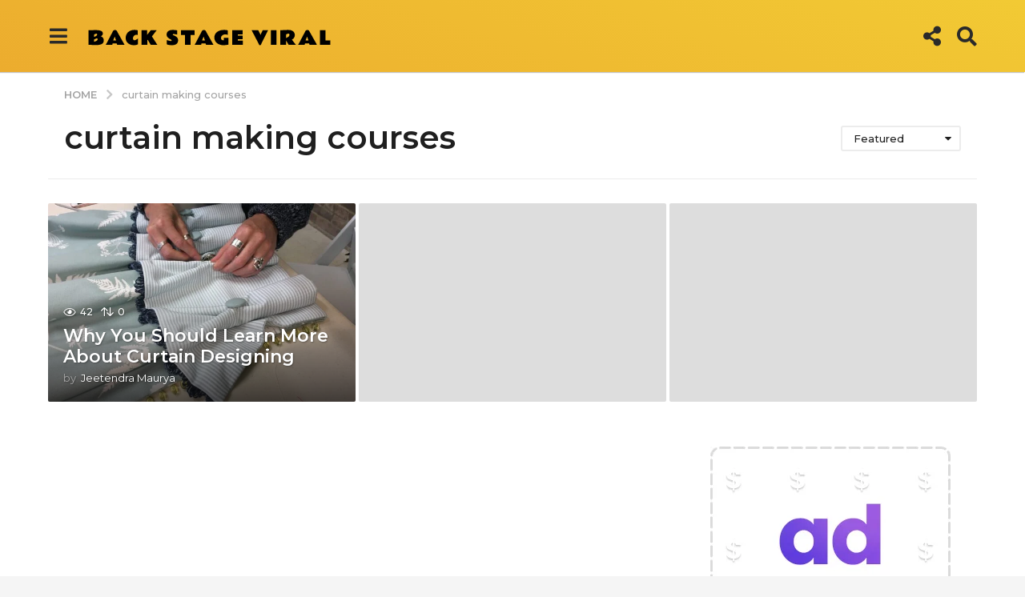

--- FILE ---
content_type: text/css
request_url: https://backstageviral.com/wp-content/themes/boombox/css/style.min.css?ver=2.7.9
body_size: 36759
content:
@charset "UTF-8";.list-inline,.list-unstyle{padding-left:0;list-style:none}.light-modal .modal-close:focus:after,:focus,a,img{outline:0}#respond .wp-social-login-widget .wp-social-login-provider-list:after,.authentication .wp-social-login-widget .wp-social-login-provider-list:after,.bb-mobile-navigation .main-navigation>ul:after,.bb-page-header .container-inner:after,.bb-post-share-box:after,.clear,.clearfix:after,.container-fluid:after,.container:after,.page-activate-signup #signup-content:after,.woocommerce .wp-social-login-provider-list .wp-social-login-widget .wp-social-login-provider-list:after,.wp-social-login-provider-list .wp-social-login-widget .wp-social-login-provider-list:after,hr{clear:both}.hvr-link-underline a:hover,a.hvr-link-underline:hover,ins,u{text-decoration:underline}.wp-caption,audio,canvas,embed,iframe,img,legend,object,video{max-width:100%}.bb-disabled a,.bb-tooltip:after,a.bb-btn.disabled,fieldset[disabled] a.btn{pointer-events:none}@font-face{font-family:ui-icomoon;src:url(../scss/icon-fonts/fonts/ui-icomoon.ttf?b8kvzv) format("truetype"),url(../scss/icon-fonts/fonts/ui-icomoon.woff?b8kvzv) format("woff"),url(../scss/icon-fonts/fonts/ui-icomoon.svg?b8kvzv#ui-icomoon) format("svg");font-weight:400;font-style:normal;font-display:block}[class*=" bb-ui-icon-"],[class^=bb-ui-icon-]{font-family:ui-icomoon!important;speak:never;font-style:normal;font-weight:400;font-variant:normal;text-transform:none;line-height:1;-webkit-font-smoothing:antialiased;-moz-osx-font-smoothing:grayscale}.bb-ui-icon-moon:before{content:""}.bb-ui-icon-sun:before{content:""}.bb-ui-icon-close:before{content:""}.bb-ui-icon-list:before{content:""}.bb-ui-icon-list-alt:before{content:""}.bb-ui-icon-wrench:before{content:""}.bb-ui-icon-burger-menu:before{content:""}.bb-ui-icon-pencil-alt:before{content:""}.bb-ui-icon-plus:before{content:""}.bb-ui-icon-search:before{content:""}.bb-ui-icon-shopping-bag:before{content:""}.bb-ui-icon-user:before{content:""}.bb-ui-icon-clock:before{content:""}.bb-ui-icon-star-o:before{content:""}.bb-ui-icon-angle-double-left:before{content:""}.bb-ui-icon-angle-double-right:before{content:""}.bb-ui-icon-info-circle:before{content:""}.bb-ui-icon-star:before{content:""}.bb-ui-icon-trending-eye:before{content:""}.bb-ui-icon-angle-down-2:before{content:""}.bb-ui-icon-angle-left-2:before{content:""}.bb-ui-icon-angle-right-2:before{content:""}.bb-ui-icon-angle-up-2:before{content:""}.bb-ui-icon-arrow-down:before{content:""}.bb-ui-icon-arrow-left:before{content:""}.bb-ui-icon-arrow-right:before{content:""}.bb-ui-icon-arrow-up:before{content:""}.bb-ui-icon-chevron-down:before{content:""}.bb-ui-icon-chevron-left:before{content:""}.bb-ui-icon-chevron-right:before{content:""}.bb-ui-icon-chevron-up:before{content:""}.bb-ui-icon-comment:before{content:""}.bb-ui-icon-ellipsis-h:before{content:""}.bb-ui-icon-ellipsis-v:before{content:""}.bb-ui-icon-eye:before{content:""}.bb-ui-icon-long-arrow-down:before{content:""}.bb-ui-icon-long-arrow-left:before{content:""}.bb-ui-icon-long-arrow-right:before{content:""}.bb-ui-icon-long-arrow-up:before{content:""}.bb-ui-icon-share-count-2:before{content:""}.bb-ui-icon-share-count:before{content:""}.bb-ui-icon-sort-down2:before{content:""}.bb-ui-icon-sort-up2:before{content:""}.bb-ui-icon-trending5:before{content:""}.bb-ui-icon-dots:before{content:""}.bb-ui-icon-burger-menu-old:before{content:""}.bb-ui-icon-bell:before{content:""}.bb-ui-icon-search-old:before{content:""}.bb-ui-icon-share:before{content:""}.bb-ui-icon-shop-old:before{content:""}.bb-ui-icon-user-old:before{content:""}.bb-ui-icon-gif:before{content:""}.bb-ui-icon-video:before{content:""}.bb-ui-icon-aol:before{content:""}.bb-ui-icon-disqus:before{content:""}.bb-ui-icon-goodreads:before{content:""}.bb-ui-icon-live:before{content:""}.bb-ui-icon-mixi:before{content:""}.bb-ui-icon-pixelpin:before{content:""}.bb-ui-icon-skyrock:before{content:""}.bb-ui-icon-yandex:before{content:""}.bb-ui-icon-play_list:before{content:""}.bb-ui-icon-vote:before{content:""}.bb-ui-icon-eye-1:before{content:""}.bb-ui-icon-trending3:before{content:""}.bb-ui-icon-subscribe3:before{content:""}.bb-ui-icon-trending:before{content:""}.bb-ui-icon-create-post-old:before{content:""}.bb-ui-icon-plus_bb-old:before{content:""}.bb-ui-icon-comment-old:before{content:""}.bb-ui-icon-skull:before{content:""}.bb-ui-icon-skull-real .path1:before{content:"";color:#010101}.bb-ui-icon-skull-real .path2:before{content:"";margin-left:-.748046875em;color:#c3c3c3}.bb-ui-icon-skull-real .path3:before{content:"";margin-left:-.748046875em;color:#010101}.bb-ui-icon-skull-real .path4:before{content:"";margin-left:-.748046875em;color:#c3c3c3}.bb-ui-icon-skull-real .path5:before{content:"";margin-left:-.748046875em;color:#c3c3c3}.bb-ui-icon-skull-real .path6:before{content:"";margin-left:-.748046875em;color:#c3c3c3}.bb-ui-icon-skull-real .path7:before{content:"";margin-left:-.748046875em;color:#c4c4c4}.bb-ui-icon-skull-real .path8:before{content:"";margin-left:-.748046875em;color:#c3c3c3}.bb-ui-icon-skull-real .path9:before{content:"";margin-left:-.748046875em;color:#c3c3c3}.bb-ui-icon-skull-real .path10:before{content:"";margin-left:-.748046875em;color:#010101}.bb-ui-icon-skull-real .path11:before{content:"";margin-left:-.748046875em;color:#c3c3c3}.bb-ui-icon-skull-real .path12:before{content:"";margin-left:-.748046875em;color:#010101}.bb-ui-icon-skull-real .path13:before{content:"";margin-left:-.748046875em;color:#c3c3c3}.bb-ui-icon-skull-real .path14:before{content:"";margin-left:-.748046875em;color:#c3c3c3}.bb-ui-icon-skull-real .path15:before{content:"";margin-left:-.748046875em;color:#c3c3c3}.bb-ui-icon-skull-real .path16:before{content:"";margin-left:-.748046875em;color:#c3c3c3}.bb-ui-icon-skull-real .path17:before{content:"";margin-left:-.748046875em;color:#010101}.bb-ui-icon-skull-real .path18:before{content:"";margin-left:-.748046875em;color:#c3c3c3}.bb-ui-icon-skull-real .path19:before{content:"";margin-left:-.748046875em;color:#c3c3c3}.bb-ui-icon-skull-real .path20:before{content:"";margin-left:-.748046875em;color:#c3c3c3}.bb-ui-icon-skull-real .path21:before{content:"";margin-left:-.748046875em;color:#010101}.bb-ui-icon-skull-real .path22:before{content:"";margin-left:-.748046875em;color:#c3c3c3}.bb-ui-icon-skull-real .path23:before{content:"";margin-left:-.748046875em;color:#010101}.bb-ui-icon-skull-real .path24:before{content:"";margin-left:-.748046875em;color:#c3c3c3}.bb-ui-icon-skull-real .path25:before{content:"";margin-left:-.748046875em;color:#c3c3c3}.bb-ui-icon-skull-real .path26:before{content:"";margin-left:-.748046875em;color:#c3c3c3}.bb-ui-icon-skull-real .path27:before{content:"";margin-left:-.748046875em;color:#c3c3c3}.bb-ui-icon-skull-real .path28:before{content:"";margin-left:-.748046875em;color:#010101}.bb-ui-icon-skull-real .path29:before{content:"";margin-left:-.748046875em;color:#c3c3c3}.bb-ui-icon-skull-real .path30:before{content:"";margin-left:-.748046875em;color:#c3c3c3}.bb-ui-icon-skull-real .path31:before{content:"";margin-left:-.748046875em;color:#c3c3c3}.bb-ui-icon-skull-real .path32:before{content:"";margin-left:-.748046875em;color:#c3c3c3}.bb-ui-icon-skull-real .path33:before{content:"";margin-left:-.748046875em;color:#c3c3c3}.bb-ui-icon-skull-real .path34:before{content:"";margin-left:-.748046875em;color:#c3c3c3}.bb-ui-icon-skull-real .path35:before{content:"";margin-left:-.748046875em;color:#010101}.bb-ui-icon-skull-real .path36:before{content:"";margin-left:-.748046875em;color:#c3c3c3}.bb-ui-icon-skull-real .path37:before{content:"";margin-left:-.748046875em;color:#010101}.bb-ui-icon-skull-real .path38:before{content:"";margin-left:-.748046875em;color:#c3c3c3}.bb-ui-icon-skull-real .path39:before{content:"";margin-left:-.748046875em;color:#010101}.bb-ui-icon-skull-real .path40:before{content:"";margin-left:-.748046875em;color:#010101}.bb-ui-icon-skull-real .path41:before{content:"";margin-left:-.748046875em;color:#010101}.bb-ui-icon-skull-real .path42:before{content:"";margin-left:-.748046875em;color:#010101}.bb-ui-icon-skull-real .path43:before{content:"";margin-left:-.748046875em;color:#010101}.bb-ui-icon-skull-real .path44:before{content:"";margin-left:-.748046875em;color:#c3c3c3}.bb-ui-icon-skull-real .path45:before{content:"";margin-left:-.748046875em;color:#010101}.bb-ui-icon-skull-real .path46:before{content:"";margin-left:-.748046875em;color:#010101}.bb-ui-icon-skull-real .path47:before{content:"";margin-left:-.748046875em;color:#010101}.bb-ui-icon-skull-real .path48:before{content:"";margin-left:-.748046875em;color:#b7b7b7}.bb-ui-icon-skull-real .path49:before{content:"";margin-left:-.748046875em;color:#010101}.bb-ui-icon-hot:before{content:""}.bb-ui-icon-popular:before{content:""}.bb-ui-icon-trending2:before{content:""}.bb-ui-icon-question:before{content:""}.bb-ui-icon-share-alt:before{content:""}.bb-ui-icon-discord:before{content:""}.bb-ui-icon-home:before{content:""}.bb-ui-icon-dots-three-vertical-1:before{content:""}.bb-ui-icon-dots-three-horizontal:before{content:""}.bb-ui-icon-whatsapp:before{content:""}.bb-ui-icon-info1:before{content:""}.bb-ui-icon-folder-plus:before{content:""}.bb-ui-icon-volume-mute:before{content:""}.bb-ui-icon-quora:before{content:""}.bb-ui-icon-telegram:before{content:""}.bb-ui-icon-user2:before{content:""}.bb-ui-icon-check:before{content:""}.bb-ui-icon-close2:before{content:""}.bb-ui-icon-cog:before,.bb-ui-icon-gear:before{content:""}.bb-ui-icon-trash-o:before{content:""}.bb-ui-icon-volume-off:before{content:""}.bb-ui-icon-volume-up:before{content:""}.bb-ui-icon-tag:before{content:""}.bb-ui-icon-tags:before{content:""}.bb-ui-icon-bookmark:before{content:""}.bb-ui-icon-comments:before{content:""}.bb-ui-icon-trophy:before{content:""}.bb-ui-icon-twitter:before{content:""}.bb-ui-icon-facebook-f:before,.bb-ui-icon-facebook:before{content:""}.bb-ui-icon-github:before{content:""}.bb-ui-icon-feed:before,.bb-ui-icon-rss:before{content:""}.bb-ui-icon-globe:before{content:""}.bb-ui-icon-group:before,.bb-ui-icon-users:before{content:""}.bb-ui-icon-chain:before,.bb-ui-icon-link:before{content:""}.bb-ui-icon-pinterest:before{content:""}.bb-ui-icon-google-plus:before{content:""}.bb-ui-icon-caret-down:before{content:""}.bb-ui-icon-caret-up:before{content:""}.bb-ui-icon-caret-left:before{content:""}.bb-ui-icon-caret-right:before{content:""}.bb-ui-icon-sort:before,.bb-ui-icon-unsorted:before{content:""}.bb-ui-icon-sort-desc:before,.bb-ui-icon-sort-down:before{content:""}.bb-ui-icon-sort-asc:before,.bb-ui-icon-sort-up:before{content:""}.bb-ui-icon-envelope:before{content:""}.bb-ui-icon-linkedin:before{content:""}.bb-ui-icon-notification:before{content:""}.bb-ui-icon-angle-left:before{content:""}.bb-ui-icon-angle-right:before{content:""}.bb-ui-icon-angle-up:before{content:""}.bb-ui-icon-angle-down:before{content:""}.bb-ui-icon-quote-left:before{content:""}.bb-ui-icon-quote-right:before{content:""}.bb-ui-icon-spinner:before{content:""}.bb-ui-icon-chain-broken:before,.bb-ui-icon-unlink:before{content:""}.bb-ui-icon-youtube:before{content:""}.bb-ui-icon-xing:before{content:""}.bb-ui-icon-stack-overflow:before{content:""}.bb-ui-icon-instagram:before{content:""}.bb-ui-icon-flickr:before{content:""}.bb-ui-icon-tumblr:before{content:""}.bb-ui-icon-dribbble:before{content:""}.bb-ui-icon-foursquare:before{content:""}.bb-ui-icon-vk:before{content:""}.bb-ui-icon-reddit:before{content:""}.bb-ui-icon-stumbleupon:before{content:""}.bb-ui-icon-delicious:before{content:""}.bb-ui-icon-digg:before{content:""}.bb-ui-icon-behance:before{content:""}.bb-ui-icon-deviantart:before{content:""}.bb-ui-icon-soundcloud:before{content:""}.bb-ui-icon-vine:before{content:""}.bb-ui-icon-codepen:before{content:""}.bb-ui-icon-jsfiddle:before{content:""}.bb-ui-icon-history:before{content:""}.bb-ui-icon-slideshare:before{content:""}.bb-ui-icon-twitch:before{content:""}.bb-ui-icon-yelp:before{content:""}.bb-ui-icon-lastfm:before{content:""}.bb-ui-icon-user-plus:before{content:""}.bb-ui-icon-odnoklassniki:before{content:""}.bb-ui-icon-vimeo:before{content:""}.bb-ui-icon-mixcloud:before{content:""}.bb-ui-icon-snapchat-ghost:before,.bb-ui-icon-snapchat:before{content:""}.bb-ui-icon-refresh:before{content:""}.bb-ui-icon-grid:before{content:""}.bb-ui-icon-camera:before{content:""}.bb-ui-icon-square:before{content:""}.bb-ui-icon-search-plus:before{content:""}.bb-ui-icon-check-circle:before{content:""}.bb-ui-icon-exclamation-triangle:before,.bb-ui-icon-warning:before{content:""}#respond .wp-social-login-widget .wp-social-login-provider-list:after,#respond .wp-social-login-widget .wp-social-login-provider-list:before,.authentication .wp-social-login-widget .wp-social-login-provider-list:after,.authentication .wp-social-login-widget .wp-social-login-provider-list:before,.bb-mobile-navigation .main-navigation>ul:after,.bb-mobile-navigation .main-navigation>ul:before,.bb-page-header .container-inner:after,.bb-page-header .container-inner:before,.bb-post-share-box:after,.bb-post-share-box:before,.clearfix:after,.clearfix:before,.container-fluid:after,.container-fluid:before,.container:after,.container:before,.page-activate-signup #signup-content:after,.page-activate-signup #signup-content:before,.woocommerce .wp-social-login-provider-list .wp-social-login-widget .wp-social-login-provider-list:after,.woocommerce .wp-social-login-provider-list .wp-social-login-widget .wp-social-login-provider-list:before,.wp-social-login-provider-list .wp-social-login-widget .wp-social-login-provider-list:after,.wp-social-login-provider-list .wp-social-login-widget .wp-social-login-provider-list:before{content:" ";display:table}.show{display:block!important}.visible-lg,.visible-md,.visible-sm,.visible-xs{display:none!important}@media (max-width:767px){.visible-xs{display:block!important}}@media (min-width:768px) and (max-width:991px){.visible-sm{display:block!important}}@media (min-width:992px) and (max-width:1199px){.visible-md{display:block!important}}@media (min-width:1200px){.visible-lg{display:block!important}.hidden-lg{display:none!important}}.mf-hide,.says,.screen-reader-text{clip:rect(1px,1px,1px,1px);height:1px;overflow:hidden;position:absolute!important;width:1px;word-wrap:normal!important}a,pre{word-wrap:break-word}.hidden{display:none!important}.invisible{visibility:hidden!important}@media (max-width:767px){.hidden-xs{display:none!important}}@media (min-width:768px) and (max-width:991px){.hidden-sm{display:none!important}}@media (min-width:992px) and (max-width:1199px){.hidden-md{display:none!important}}.text-left{text-align:left}.text-right{text-align:right}.text-center{text-align:center}.text-justify{text-align:justify}.align-top{vertical-align:top}.align-middle{vertical-align:middle}.align-bottom{vertical-align:bottom}.valign-middle,.vertical-align,blockquote:before,img,table td,table th{vertical-align:middle}.valign-outer{width:100%;height:100%;overflow:hidden;display:table;position:static}.valign-middle{top:50%;display:table-cell;width:100%;position:static}.valign-inner{position:relative;top:-50%}.text-nowrap{text-wrap:none}.text-lowercase{text-transform:lowercase}.text-uppercase{text-transform:uppercase}.text-capitalize{text-transform:capitalize}.list-inline{margin-left:-5px}body,fieldset,figure,html,legend{margin:0}.pull-left{float:left}.pull-right{float:right}.d-table-center{width:100%;display:table}.d-table-center .d-table-cell{display:table-cell;vertical-align:middle}.d-table-center,.d-table-center .d-table-cell{float:none}@media screen and (min-width:768px){.text-left-sm{text-align:left}.text-right-sm{text-align:right}.d-table-center-sm{width:100%;display:table}.d-table-center-sm .d-table-cell{display:table-cell;vertical-align:middle}.d-table-center-sm,.d-table-center-sm .d-table-cell{float:none}}.bg-size-auto{background-size:auto}.bg-size-cover{background-size:cover}.bg-pos-center{background-position:center}.bg-pos-left{background-position:left}.bg-pos-right{background-position:right}.bg-repeat{background-repeat:repeat}.bg-repeat-no{background-repeat:no-repeat}.bg-repeat-x{background-repeat:repeat-x}.bg-repeat-y{background-repeat:repeat-y}.border-circle,.thumb-circle .bb-media-placeholder,.thumb-circle img{border-radius:50%}.bb-featured-area .featured-header,.bb-post-single .s-post-featured-media .s-post-media-caption,.bg-gradient-btm{background:linear-gradient(to bottom,transparent,rgba(0,0,0,.7))}.bb-post-single .s-post-featured-media .s-post-media-top,.bg-gradient-top{background:linear-gradient(to top,transparent,rgba(0,0,0,.25))}#buddypress #activate-page .button:hover,#buddypress #register-page input:hover[type=submit],.bb-btn:hover,.bb-next-pagination .page-link:hover,.bb-next-prev-pagination .page-link:hover,.bb-wp-pagination .next:hover,.bb-wp-pagination .prev:hover,.create-post:hover,.hvr-box-shadow:hover,.pagination.navigation .next:hover,.pagination.navigation .prev:hover,.woocommerce nav.woocommerce-pagination ul li .next:hover,.woocommerce nav.woocommerce-pagination ul li .prev:hover,button:hover,input:hover[type=submit]{box-shadow:-3px 3px 8px 0 rgba(21,21,24,.34)}a,a:hover{text-decoration:none}*,:after,:before{box-sizing:border-box}*{-webkit-tap-highlight-color:transparent}article,aside,details,figcaption,figure,footer,header,main,nav,section{display:block}html{font-size:13px;line-height:1.4}body{font-size:16px;line-height:1.5}body,html{font-weight:500;word-break:break-word;-webkit-font-smoothing:antialiased;-webkit-overflow-scrolling:touch;-webkit-text-size-adjust:100%;-ms-text-size-adjust:100%;border-radius:0!important;overflow-x:hidden;overflow-y:auto}fieldset,hr,img{border:0}@media screen and (min-width:768px){html{font-size:16px;line-height:1.5}}img{height:auto}button,input,optgroup,select,textarea{margin:0;font-family:inherit;font-size:inherit;line-height:inherit}button::-moz-focus-inner{border:0}fieldset{min-width:0;padding:0}legend{padding:0;line-height:inherit;color:inherit;white-space:normal}p{margin:0 0 1.25rem}a{cursor:pointer;color:#fdc316;-ms-word-break:break-all;word-break:normal;transition:all .15s ease-out}h1 a,h2 a,h3 a,h4 a,h5 a,h6 a{color:inherit;text-decoration:none}.h1,.h2,.h3,.h4,.h5,.h6,h1,h2,h3,h4,h5,h6{line-height:1.07;color:#000;font-weight:600}.h1,.h2,.h3,h1,h2,h3{margin-top:1.875rem;margin-bottom:1.25rem}.h4,.h5,.h6,h4,h5,h6{margin-top:.9375rem;margin-bottom:10px}h1:first-child,h2:first-child,h3:first-child,h4:first-child,h5:first-child,h6:first-child{margin-top:0}.h1,h1{font-size:2.2rem}.h2,h2{font-size:1.875rem}.h3,h3{font-size:1.625rem}.h4,h4{font-size:1.5rem}.h5,h5{font-size:1.35rem}.h6,h6{font-size:1.25rem}hr{background-color:#ececec;height:2px;margin:25px 0}hr.primary-color{background-color:#fdc316}hr.bb-line-dotted{border:none;border-top:1px dotted #828282}hr.bb-line-dashed{border:none;border-top:1px dashed #828282}hr.bb-line-dashed.primary-color,hr.bb-line-dotted.primary-color{background-color:transparent;border-top-color:#fdc316}.fr-view blockquote,blockquote{padding-left:3.75rem;margin:2.5rem 0}blockquote{position:relative;font-family:Cabin,sans-serif;line-height:1.3;font-size:1.5rem;text-align:left}blockquote:before{font-family:ui-icomoon;content:"\f10d";position:absolute;left:0;top:-7.33px;font-style:inherit;width:40px;height:40px;line-height:40px;border-radius:50%;background-color:#fdc316;font-size:16px;text-align:center;box-shadow:1px 2px 2px rgba(0,0,0,.18)}blockquote cite,blockquote footer,blockquote small{display:block;padding-top:10px;color:#a6a6a6;font-size:16px;line-height:18px;font-weight:400;text-transform:none}@media screen and (min-width:768px){.fr-view blockquote,blockquote{margin:3.125rem 6.25rem 3.125rem 4.375rem}.fr-view blockquote:before,blockquote:before{top:-4.4px}}.fr-view blockquote{border:none;color:inherit}ol,ul{margin:0 0 1.5625rem 1.875em;padding:0}ol ol,ol ul,ul ol,ul ul{margin-bottom:0}ol.bb-ol-inside{list-style-position:inside;margin:0 0 1.5625rem 1.25em}dl{margin-top:0;margin-bottom:1.25rem}dt{font-weight:600}dd,dt{line-height:1.42857143}dd{margin:0}@media (min-width:768px){.bb-dl-horizontal dt{float:left;width:10rem;overflow:hidden;clear:left;text-align:right;text-overflow:ellipsis;white-space:nowrap}.bb-dl-horizontal dd{margin-left:11.25rem}.bb-dl-horizontal dd:after,.bb-dl-horizontal dd:before{content:" ";display:table}.bb-dl-horizontal dd:after{clear:both}}.bb-table-scroll,table{margin:0 0 1.5625rem}.bb-table-scroll table{margin:0;min-width:500px}table{border-collapse:separate;border-spacing:0;border:none;border-width:0;table-layout:fixed;width:100%}table tfoot th,table thead th{text-transform:uppercase;color:#000;font-size:12px;line-height:26px}table tbody tr:nth-child(2n+1) td,table tbody tr:nth-child(2n+1) th{background-color:#f7f7f7}table td,table th{padding:9px 20px}table caption,table td,table th{font-weight:400;text-align:left}table th{font-weight:600}table td{font-size:16px;line-height:20px;color:inherit;font-weight:400}.bb-table-scroll{overflow-x:auto}@media screen and (max-width:700px){.bb-table-responsive td,.bb-table-responsive th,.bb-table-responsive tr{display:block;width:100%}.bb-table-responsive tfoot,.bb-table-responsive thead{display:none}}.bb-media-placeholder img,.bb-text-dropcap,pre{display:block}.small,small{font-size:85%;line-height:1;color:#828282}small,sub,sup{font-size:75%}address,pre{line-height:1.42857143}.bold,b,strong{font-weight:700}.bb-btn,.bb-btn-icon,button{font-weight:600;text-transform:uppercase;text-align:center}sub,sup{height:0;line-height:0;position:relative;vertical-align:baseline}sup{bottom:1ex}sub{top:.5ex}big{font-size:125%}cite,dfn,em,i,var{font-style:italic}del,s,strike{text-decoration:line-through}.mark,mark{padding:.1em .3em;background:#ff0;color:#1f1f1f}code,kbd{padding:2px 4px}abbr[data-original-title],abbr[title]{cursor:help;border-bottom:1px dotted #777}address{margin-bottom:1.25rem;font-style:normal}kbd{font-size:90%;color:#fff;background-color:#333;border-radius:3px;box-shadow:inset 0 -1px 0 rgba(0,0,0,.25)}pre{padding:9.5px;margin:0 0 10px;font-size:13px;color:#333;word-break:break-all;background-color:#f5f5f5;border:1px solid #ccc;border-radius:4px;white-space:pre-wrap}.bb-badge .text,.bb-floating-navbar .f-n-next-prev-pg,.bb-header.header-mobile .header-l,.bb-header.header-mobile .header-r,.bb-post-rating .inner>*,.bb-tooltip:before{white-space:nowrap}pre.pre-scrollable{max-height:340px;overflow-y:scroll}code{font-size:90%;color:#c7254e;background-color:#f9f2f4;border-radius:4px}code,kbd,pre,samp{font-family:Menlo,Monaco,Consolas,"Courier New",monospace}.gallery-caption,.wp-caption{font-family:Cabin,sans-serif}.bb-text-highlight{color:#fff;background-color:#828282}.bb-text-highlight.primary-color{background-color:#fdc316}.bb-text-dropcap{float:left;margin:0 8px 0 0;font-size:3rem;line-height:1em}.bb-text-dropcap.primary-color{color:#fdc316}.bb-media-placeholder{position:relative;display:block;overflow:hidden;width:100%;height:0;z-index:2}.bb-media-placeholder.no-padding{padding:0;height:auto}.bb-media-placeholder:before{content:'';position:absolute;z-index:0;top:0;left:0;width:100%;height:100%;background-color:#ececec;animation:4s linear infinite image-loading}.bb-media-placeholder>*{position:relative;z-index:1}@keyframes image-loading{0%,100%{opacity:0}50%{opacity:1}}.alignleft{display:inline;float:left;margin:0 1.5rem .75rem 0}.alignright,.bb-next-prev-pagination .next-page{float:right}.alignright{display:inline;margin:0 0 .75rem 1.5rem}.aligncenter{clear:both;text-align:center;display:block;margin-right:auto;margin-left:auto}.aligncenter canvas{width:100%}blockquote.alignleft,img.alignleft{margin:.4rem 1.6rem 1.6rem 0}blockquote.alignright,img.alignright{margin:.4rem 0 1.6rem 1.6rem}blockquote.aligncenter,img.aligncenter{clear:both;margin-top:.4rem;margin-bottom:1.6rem}.wp-caption{background:0 0;border:none;color:#737373;margin:0 0 1.25rem;padding:0;font-size:14px;line-height:1.5}.wp-caption.alignleft{margin:.4375rem 1.6rem .9375rem 0}.wp-caption.alignright{margin:.4375rem 0 .9375rem 1.6rem}.wp-caption.aligncenter{margin:.4375rem auto 1.25rem}.wp-caption .wp-caption-text,.wp-caption-dd{position:relative;font-size:14px;line-height:1.5;padding:10px 0;text-align:center}.gallery{margin-bottom:1.6rem}.gallery-item{display:inline-block;padding:1.79104477%;text-align:center;vertical-align:top;width:100%}.gallery-columns-2 .gallery-item{max-width:50%}.gallery-columns-3 .gallery-item{max-width:33.33%}.gallery-columns-4 .gallery-item{max-width:25%}.gallery-columns-5 .gallery-item{max-width:20%}.gallery-columns-6 .gallery-item{max-width:16.66%}.gallery-columns-7 .gallery-item{max-width:14.28%}.gallery-columns-8 .gallery-item{max-width:12.5%}.gallery-columns-9 .gallery-item{max-width:11.11%}.gallery-icon img{margin:0 auto}.gallery-caption{color:#707070;color:rgba(51,51,51,.7);display:block;font-size:12px;line-height:1.5;padding:.5rem 0}.gallery-columns-6 .gallery-caption,.gallery-columns-7 .gallery-caption,.gallery-columns-8 .gallery-caption,.gallery-columns-9 .gallery-caption{display:none}.bb-btn,button{margin-bottom:3px;padding:13px 35px;font-size:16px;line-height:20px;vertical-align:middle;display:inline-block;border:1px solid transparent;cursor:pointer;font-family:inherit;background-color:#cdcdcd;color:#fff;transition:all .2s ease-out}.bb-btn .bb-btn-primary,button .bb-btn-primary{color:#fff;background-color:#fdc316;border-color:#fdc316}.bb-btn.bb-btn-secondary,button.bb-btn-secondary{color:#fff;background-color:#cdcdcd;border-color:#cdcdcd}.bb-btn.bb-btn-info,button.bb-btn-info{color:#fff;background-color:#5bc0de;border-color:#5bc0de}.bb-btn.bb-btn-success,button.bb-btn-success{color:#fff;background-color:#5cb85c;border-color:#5cb85c}.bb-btn.bb-btn-warning,button.bb-btn-warning{color:#fff;background-color:#f0ad4e;border-color:#f0ad4e}.bb-btn.bb-btn-danger,button.bb-btn-danger{color:#fff;background-color:#d9534f;border-color:#d9534f}.bb-btn+.bb-btn,.bb-btn+button,button+.bb-btn,button+button{margin-left:5px}.bb-disabled a{opacity:.3;cursor:default}.bb-btn-icon{display:inline-block;position:relative;border:1px solid transparent}.bb-btn-icon .bb-icon{position:absolute;top:50%;-ms-transform:translateY(-50%);transform:translateY(-50%)}.bb-btn-icon.btn-xs{min-height:40px;font-size:15px;line-height:18px}.bb-btn-icon.btn-xs.icon-left{padding:11px 20px 11px 40px}.bb-btn-icon.btn-xs.icon-left .bb-icon{left:20px}.bb-btn-icon.btn-xs.icon-right{padding:11px 40px 11px 20px}.bb-btn-icon.btn-xs.icon-right .bb-icon{right:20px}.bb-btn-icon.btn-sm{min-height:48px;font-size:16px;line-height:19px}.bb-btn-icon.btn-sm.icon-left{padding:13px 35px 13px 65px}.bb-btn-icon.btn-sm.icon-left .bb-icon{left:25px}.bb-btn-icon.btn-sm.icon-right{padding:13px 65px 13px 35px}.bb-btn-icon.btn-sm.icon-right .bb-icon{right:25px}.bb-btn-download .counter{display:inline-block;margin-left:5px}.bb-btn-primary-outline{color:#fdc316;background-color:transparent;border-color:#fdc316}.bb-btn-primary-outline:hover{color:#fff;background-color:#fdc316}.bb-btn-secondary-outline{color:#cdcdcd;background-color:transparent;border-color:#cdcdcd}.bb-btn-secondary-outline:hover{color:#fff;background-color:#cdcdcd}.btn-info-outline{color:#5bc0de;background-color:transparent;border-color:#5bc0de}.btn-info-outline:hover{color:#fff;background-color:#5bc0de}.bb-btn-success-outline{color:#5cb85c;background-color:transparent;border-color:#5cb85c}.bb-btn-success-outline:hover{color:#fff;background-color:#5cb85c}.bb-btn-warning-outline{color:#f0ad4e;background-color:transparent;border-color:#f0ad4e}.bb-btn-warning-outline:hover{color:#fff;background-color:#f0ad4e}.bb-btn-danger-outline{color:#d9534f;background-color:transparent;border-color:#d9534f}.bb-btn-danger-outline:hover{color:#fff;background-color:#d9534f}button.close{padding:0;cursor:pointer;background:0 0;border:0;-webkit-appearance:none}#buddypress #register-page .clear-value:before,#buddypress .field-visibility-settings-close:before,.bb-btn-close:before{font-family:ui-icomoon;content:"\f00d";font-size:15px;position:relative;top:1px}.bb-btn-close.clr-danger{color:#d9534f}.bb-btn-link{font-weight:400;color:#fdc316;border-radius:0;background-color:transparent}.bb-btn-link,.bb-btn-link.active,.bb-btn-link:active,.bb-btn-link:disabled{background-color:transparent;box-shadow:none}.bb-btn-link:active,.bb-btn-link:focus,.bb-btn-link:hover{border-color:transparent;box-shadow:none}.bb-btn-circle{display:inline-block;background:rgba(0,0,0,.7);color:#fff;box-shadow:none;text-align:center;border-radius:50%}.bb-btn-circle .bb-icon{vertical-align:middle}.bb-btn-circle.btn-sm{width:36px;height:36px;font-size:20px}.bb-btn-circle.btn-sm .bb-icon{line-height:36px}.bb-btn-circle.btn-lg{width:76px;height:76px;font-size:25px}.btn-block,input[type=submit].btn-block,input[type=reset].btn-block,input[type=button].btn-block{width:100%}.bb-btn-circle.btn-lg .bb-icon{line-height:76px}.bb-btn-lg,.btn-group-lg>.btn{padding:20px 40px;font-size:18px;line-height:1.3333333}.bb-btn-sm,.btn-group-sm>.btn{padding:5px 10px;font-size:12px;line-height:1.5}.btn-group-xs>.btn,.btn-xs{padding:1px 5px;font-size:12px;line-height:1.5}.btn-block{display:block}#main div.more-load-button:last-child,.more-load-button{margin-bottom:1.875rem}.more-load-button{clear:both;position:relative;min-height:2px;text-align:center}.more-load-button button{position:relative;text-align:center;z-index:2;padding:7px 15px;width:220px;max-width:100%;color:#fff;font-size:16px;line-height:20px;background-color:transparent;border:5px solid #ececec}.more-load-button button .bb-icon,.more-load-button.loading button .text{display:none}.more-load-button.loading button .bb-icon{display:inline-block}.spinner-pulse,.woocommerce .blockUI.blockOverlay:before,.woocommerce .loader:before{width:22px;height:22px;margin:0 auto;border:3px solid #fff;border-radius:50%;animation:cssload-scale 1035ms infinite linear;-o-animation:cssload-scale 1035ms infinite linear;-ms-animation:cssload-scale 1035ms infinite linear;-webkit-animation:cssload-scale 1035ms infinite linear;-moz-animation:cssload-scale 1035ms infinite linear}.spinner-pulse:before,.woocommerce .blockUI.blockOverlay:before:before,.woocommerce .loader:before:before{content:none}@keyframes cssload-scale{0%{transform:scale(0)}90%{transform:scale(.7)}100%{transform:scale(1)}}@keyframes anim-rotate{0%{transform:rotate(0)}100%{transform:rotate(360deg)}}.more-link{clear:both;display:block;font-size:20px;line-height:20px;font-weight:600;cursor:pointer;color:inherit}.more-link:hover{text-decoration:none}.bb-icn-count{line-height:1;position:relative}.bb-icn-count .icn-link{color:inherit;font-size:21px;line-height:40px;position:relative;display:inline-block}.bb-icn-count .icn-link.has-count{padding-right:10px}.bb-icn-count .count{color:#fff;font-size:11px;font-weight:600;font-family:sans-serif;text-align:center;white-space:nowrap;line-height:20px;height:20px;min-width:20px;padding:0 3px;display:block;top:-3px;right:0;position:absolute;background-color:#f43547;box-shadow:-1px 1px 3px rgba(0,0,0,.1);border-radius:13px}.bb-icn-count.size-xs .count,.small .bb-icn-count .count{width:15px;height:15px;line-height:15px;min-width:15px;font-size:10px;top:3px}.bb-icn-count.size-xs .icn-link.has-count,.small .bb-icn-count .icn-link.has-count{padding-right:7px}.bb-alert,.woocommerce-cart .cart-empty,.woocommerce-error,.woocommerce-info,.woocommerce-message{clear:both;display:block;position:relative;font-style:italic;padding:10px 35px 10px 45px!important;margin-bottom:20px;text-shadow:0 1px 0 rgba(255,255,255,.5);background-color:#fceedb;border:1px solid #f8d9ac;color:#f0ad4e;border-radius:4px}.bb-alert a,.bb-alert:before,.woocommerce-cart .cart-empty a,.woocommerce-cart .cart-empty:before,.woocommerce-error a,.woocommerce-error:before,.woocommerce-info a,.woocommerce-info:before,.woocommerce-message a,.woocommerce-message:before{font-style:normal}.bb-alert:before,.woocommerce-cart .cart-empty:before,.woocommerce-error:before,.woocommerce-info:before,.woocommerce-message:before{position:absolute;top:10px;left:15px;font-family:ui-icomoon;content:"\f05a";color:#f0ad4e}.bb-alert .close,.woocommerce-cart .cart-empty .close,.woocommerce-error .close,.woocommerce-info .close,.woocommerce-message .close{position:relative;top:-2px;right:-21px;float:right;font-size:20px;font-weight:700;line-height:20px;color:#000;text-shadow:0 1px 0 #fff;opacity:.2;filter:alpha(opacity=20)}.bb-alert .close:focus,.bb-alert .close:hover,.woocommerce-cart .cart-empty .close:focus,.woocommerce-cart .cart-empty .close:hover,.woocommerce-error .close:focus,.woocommerce-error .close:hover,.woocommerce-info .close:focus,.woocommerce-info .close:hover,.woocommerce-message .close:focus,.woocommerce-message .close:hover{color:#000;text-decoration:none;cursor:pointer;opacity:.4;filter:alpha(opacity=40)}.bb-alert a,.woocommerce-cart .cart-empty a,.woocommerce-error a,.woocommerce-info a,.woocommerce-message a{color:inherit;font-weight:500;text-decoration:underline}.bb-alert.alert-error,.woocommerce-error{background-color:#fdf7f7;border:1px solid #f4cecd;color:#d9534f}.bb-alert.alert-error:before,.woocommerce-error:before{content:"\f071";color:#d9534f}.bb-alert.alert-success,.woocommerce-message{background-color:#eaf6ea;border:1px solid #c7e6c7;color:#5cb85c}.bb-alert.alert-success:before,.woocommerce-message:before{content:"\f058";color:#5cb85c}.bb-alert.alert-info,.woocommerce-cart .cart-empty,.woocommerce-info{background-color:#daf1f8;border:1px solid #b0e1ef;color:#5bc0de}.bb-alert.alert-info:before,.woocommerce-cart .cart-empty:before,.woocommerce-info:before{content:"\e95d";color:#5bc0de}.bb-txt-msg{margin-bottom:5px}.bb-txt-msg.msg-error{color:#d9534f}.bb-txt-msg.msg-success{color:#5cb85c}.bb-txt-msg a:hover{text-decoration:underline}@media only screen and (min-width:900px){.no-sidebar .bb-alert,.no-sidebar .woocommerce-error,.no-sidebar .woocommerce-info,.no-sidebar .woocommerce-message{width:50%}}.pagination.navigation svg{display:none}.bb-wp-pagination,.pagination.navigation{margin-bottom:1.875rem;font-size:0;clear:both;display:block;text-align:center}.bb-wp-pagination ul,.pagination.navigation ul{margin:0}.bb-wp-pagination li,.pagination.navigation li{display:inline-block}.bb-wp-pagination span,.pagination.navigation span,.woocommerce nav.woocommerce-pagination ul li span{text-decoration:none}.bb-wp-pagination span.dots,.pagination.navigation span.dots,.woocommerce nav.woocommerce-pagination ul li span.dots{border:0;font-size:30px;line-height:30px!important}.bb-wp-pagination .next,.bb-wp-pagination .prev,.pagination.navigation .next,.pagination.navigation .prev,.woocommerce nav.woocommerce-pagination ul li .next,.woocommerce nav.woocommerce-pagination ul li .prev{position:relative;text-transform:uppercase;font-size:0}.bb-wp-pagination .next:before,.bb-wp-pagination .prev:before,.pagination.navigation .next:before,.pagination.navigation .prev:before,.woocommerce nav.woocommerce-pagination ul li .next:before,.woocommerce nav.woocommerce-pagination ul li .prev:before{font-family:ui-icomoon;position:absolute;font-size:14px}.bb-wp-pagination .next:before,.pagination.navigation .next:before,.woocommerce nav.woocommerce-pagination ul li .next:before{content:"\e961";right:15px}.bb-wp-pagination .prev:before,.pagination.navigation .prev:before,.woocommerce nav.woocommerce-pagination ul li .prev:before{content:"\e960";left:15px}.bb-wp-pagination a,.bb-wp-pagination span,.pagination.navigation a,.pagination.navigation span,.woocommerce nav.woocommerce-pagination ul li a,.woocommerce nav.woocommerce-pagination ul li span{min-width:40px;font-size:14px;margin:3px;display:inline-block;height:40px;line-height:40px!important;vertical-align:middle;text-align:center;color:inherit;font-weight:600}@media screen and (min-width:480px){.bb-wp-pagination .next,.bb-wp-pagination .prev,.pagination.navigation .next,.pagination.navigation .prev,.woocommerce nav.woocommerce-pagination ul li .next,.woocommerce nav.woocommerce-pagination ul li .prev{font-size:14px}.bb-wp-pagination .next,.pagination.navigation .next,.woocommerce nav.woocommerce-pagination ul li .next{padding:0 50px 0 25px!important}.bb-wp-pagination .next:before,.pagination.navigation .next:before,.woocommerce nav.woocommerce-pagination ul li .next:before{right:20px}.bb-wp-pagination .prev,.pagination.navigation .prev,.woocommerce nav.woocommerce-pagination ul li .prev{padding:0 25px 0 50px!important}.bb-wp-pagination .prev:before,.pagination.navigation .prev:before,.woocommerce nav.woocommerce-pagination ul li .prev:before{left:20px}}.bb-next-pagination .next-page-link .bb-icon,.bb-next-prev-pagination .next-page-link .bb-icon{right:15px}.bb-next-prev-pagination{font-weight:600;text-align:center}.bb-next-prev-pagination:after,.bb-next-prev-pagination:before{content:" ";display:table}.bb-next-prev-pagination:after{clear:both}.bb-next-prev-pagination .pg-list,.bb-next-prev-pagination .pg-list li{margin:0;padding:0}.bb-next-prev-pagination .pg-list .pg-item{list-style:none;vertical-align:middle;margin-bottom:10px}.bb-next-prev-pagination .pg-list .text{vertical-align:middle}.bb-next-prev-pagination .pg-list .pages{padding:0 15px}.bb-next-prev-pagination .prev-page,.bb-price-block{float:left}.bb-next-prev-pagination .pages{display:none;vertical-align:middle}.bb-next-prev-pagination .page-link{width:100%;display:inline-block;position:relative;text-align:center;font-weight:600;text-transform:uppercase;background-color:#fdc316}.bb-next-prev-pagination .page-link .big-text,.bb-next-prev-pagination.pg-lg .prev-page-link .small-text,.bb-next-prev-pagination.pg-md .prev-page-link .small-text,.bb-next-prev-pagination.pg-xs .page-link .small-text,.bb-next-prev-pagination.pg-xs .pages,.bb-next-prev-pagination.pg-xs .prev-page-link{display:none}.bb-next-prev-pagination .page-link .bb-icon{position:absolute;top:50%;-ms-transform:translateY(-50%);transform:translateY(-50%);vertical-align:middle}.bb-next-prev-pagination .next-page-link .text{margin-right:5px}.bb-next-prev-pagination .prev-page-link .bb-icon{left:15px}.bb-next-prev-pagination .prev-page-link .text{margin-left:5px}.bb-next-prev-pagination.pg-xs .pages{line-height:39px}.bb-next-prev-pagination.pg-xs .pages .cur-page{font-size:24px}.bb-next-prev-pagination.pg-xs .pages .all-page{font-size:18px}.bb-next-prev-pagination.pg-xs .page-link{min-height:42px;font-size:14px;line-height:15px;font-weight:600}.bb-next-prev-pagination.pg-xs .page-link .bb-icon{font-size:14px}.bb-next-prev-pagination.pg-xs .next-page-link{padding:13px 27px 13px 15px}.bb-next-prev-pagination.pg-xs .prev-page-link{padding:13px 15px 13px 27px}.bb-next-prev-pagination.pg-lg .pages,.bb-next-prev-pagination.pg-md .pages{line-height:45px}.bb-next-prev-pagination.pg-lg .pages .cur-page,.bb-next-prev-pagination.pg-md .pages .cur-page{font-size:25px}.bb-next-prev-pagination.pg-lg .pages .all-page,.bb-next-prev-pagination.pg-md .pages .all-page{font-size:20px}.bb-next-prev-pagination.pg-lg .page-link,.bb-next-prev-pagination.pg-md .page-link{min-height:48px;font-size:16px;line-height:20px;font-weight:600}.bb-next-prev-pagination.pg-lg .page-link .bb-icon,.bb-next-prev-pagination.pg-md .page-link .bb-icon{font-size:21px}.bb-next-prev-pagination.pg-lg .next-page-link,.bb-next-prev-pagination.pg-md .next-page-link{padding:14px 33px 14px 15px}.bb-next-prev-pagination.pg-lg .prev-page-link,.bb-next-prev-pagination.pg-md .prev-page-link{padding:14px 15px 14px 33px}.bb-next-prev-pagination.pg-lg .next-page,.bb-next-prev-pagination.pg-md .next-page{min-width:60%}@media screen and (min-width:480px) and (max-width:700px){.bb-next-prev-pagination.pg-lg .next-page,.bb-next-prev-pagination.pg-lg .prev-page,.bb-next-prev-pagination.pg-md .next-page,.bb-next-prev-pagination.pg-md .prev-page{width:200px;min-width:inherit}.bb-next-prev-pagination.pg-lg .next-page .next-page-link .small-text,.bb-next-prev-pagination.pg-lg .next-page .prev-page-link .small-text,.bb-next-prev-pagination.pg-lg .prev-page .next-page-link .small-text,.bb-next-prev-pagination.pg-lg .prev-page .prev-page-link .small-text,.bb-next-prev-pagination.pg-md .next-page .next-page-link .small-text,.bb-next-prev-pagination.pg-md .next-page .prev-page-link .small-text,.bb-next-prev-pagination.pg-md .prev-page .next-page-link .small-text,.bb-next-prev-pagination.pg-md .prev-page .prev-page-link .small-text{display:inline}}@media screen and (min-width:701px){.bb-next-prev-pagination.pg-xs .pages{display:inline-block}.bb-next-prev-pagination.pg-xs .page-link .big-text{display:none}.bb-next-prev-pagination.pg-xs .page-link .small-text{display:inline}.bb-next-prev-pagination.pg-md .pages{display:inline-block}.bb-next-prev-pagination.pg-md .next-page,.bb-next-prev-pagination.pg-md .prev-page{min-width:180px}.bb-next-prev-pagination.pg-md .page-link .big-text{display:none}.bb-next-prev-pagination.pg-md .page-link .small-text{display:inline}.bb-next-prev-pagination.pg-lg .pages{display:inline-block;line-height:48px}.bb-next-prev-pagination.pg-lg .pages .cur-page{font-size:30px}.bb-next-prev-pagination.pg-lg .pages .all-page{font-size:25px}.bb-next-prev-pagination.pg-lg .next-page,.bb-next-prev-pagination.pg-lg .prev-page{min-width:220px}.bb-next-prev-pagination.pg-lg .page-link{min-height:52px}.bb-next-prev-pagination.pg-lg .page-link .big-text{display:inline}.bb-next-prev-pagination.pg-lg .page-link .small-text{display:none}.bb-next-prev-pagination.pg-lg .next-page-link{padding:16px 33px 16px 15px}.bb-next-prev-pagination.pg-lg .prev-page-link{padding:16px 15px 16px 33px}}@media screen and (min-width:1200px){.bb-next-prev-pagination.pg-xs .page-link .big-text{display:inline}.bb-next-prev-pagination.pg-xs .page-link .small-text{display:none}.bb-next-prev-pagination.pg-md .next-page,.bb-next-prev-pagination.pg-md .prev-page{min-width:200px}.bb-next-prev-pagination.pg-md .page-link .big-text{display:inline}.bb-next-prev-pagination.pg-md .page-link .small-text{display:none}.bb-next-prev-pagination.pg-lg .next-page,.bb-next-prev-pagination.pg-lg .prev-page{min-width:270px}}.bb-next-pagination{font-weight:600;text-align:center}.bb-next-pagination:after,.bb-next-pagination:before{content:" ";display:table}.bb-next-pagination:after{clear:both}.bb-next-pagination .pg-list,.bb-next-pagination .pg-list li{margin:0;padding:0}.bb-next-pagination .pg-list .pg-item{list-style:none;vertical-align:middle}.bb-next-pagination .page-link{width:100%;display:inline-block;position:relative;text-align:center;font-weight:600;text-transform:uppercase;min-height:52px;font-size:18px;line-height:20px;background-color:#fdc316}.bb-next-pagination .page-link .bb-icon{font-size:21px;position:absolute;top:50%;-ms-transform:translateY(-50%);transform:translateY(-50%);vertical-align:middle}.bb-next-pagination .next-page-link{padding:16px 33px 16px 15px}.bb-next-pagination .next-page-link .text{margin-right:5px}.bb-tooltip{position:relative;border-bottom:1px solid #828282;cursor:pointer}.bb-tooltip:after,.bb-tooltip:before{bottom:100%;left:50%;position:absolute}.bb-tooltip:before{content:attr(title);margin-bottom:10px;padding:3px 8px;font-size:.8em;color:#fff;background-color:#fdc316;transform:translateX(-50%);-webkit-transform:translateX(-50%);-moz-transform:translateX(-50%);-ms-transform:translateX(-50%);-o-transform:translateX(-50%)}.bb-tooltip:after{border:solid transparent;content:" ";height:0;width:0;border-top-color:#fdc316;border-width:5px;margin-left:-5px}.bb-tooltip:after,.bb-tooltip:before{opacity:0;filter:alpha(opacity=0);visibility:hidden;transition:all ease-out .1s}.bb-tooltip:hover:after,.bb-tooltip:hover:before{opacity:1;filter:alpha(opacity=100);visibility:visible}.bb-tabs{margin-top:1.25rem}.bb-tabs .tabs-menu .count{height:24px;width:24px;display:inline-block;text-align:center;font-size:13px;line-height:14px;padding:5px 0;border-radius:50%;font-weight:400;vertical-align:middle;margin:0 0 0 5px}.bb-tabs .tab-content{display:none}.bb-tabs .tab-content.active{display:block}.bb-tabs .tabs-content{background-color:#ddd;padding:35px 30px}.bb-tabs .tabs-menu.active:before{background-color:#fdc316}.bb-tabs .tabs-menu,.woocommerce div.product .woocommerce-tabs ul.tabs{margin:0 0 20px;list-style:none;text-align:center}.bb-tabs .tabs-menu li,.woocommerce div.product .woocommerce-tabs ul.tabs li{display:block;position:relative;margin:5px 15px 0;padding:0}.bb-tabs .tabs-menu li a,.woocommerce div.product .woocommerce-tabs ul.tabs li a{color:inherit;text-decoration:none;padding:10px 0;display:block}.bb-tabs .tabs-menu li .tab-title,.bb-tabs .tabs-menu li h2,.bb-tabs .tabs-menu li h3,.woocommerce div.product .woocommerce-tabs ul.tabs li .tab-title,.woocommerce div.product .woocommerce-tabs ul.tabs li h2,.woocommerce div.product .woocommerce-tabs ul.tabs li h3{line-height:25px;font-weight:400}.bb-tabs .tabs-menu li a,.bb-tabs .tabs-menu li h2,.bb-tabs .tabs-menu li h3,.woocommerce div.product .woocommerce-tabs ul.tabs li a,.woocommerce div.product .woocommerce-tabs ul.tabs li h2,.woocommerce div.product .woocommerce-tabs ul.tabs li h3{font-size:18px;margin:0}.bb-tabs .tabs-menu li.active:before,.woocommerce div.product .woocommerce-tabs ul.tabs li.active:before{content:'';position:absolute;display:inline-block;width:100%;left:0;bottom:-4px;height:4px}.bb-tabs.tabs-horizontal .tabs-menu:after,.bb-tabs.tabs-horizontal .tabs-menu:before,.bb-tabs.tabs-vertical:after,.bb-tabs.tabs-vertical:before{content:" ";display:table}.bb-tabs.tabs-horizontal .tabs-menu:after,.bb-tabs.tabs-vertical:after{clear:both}.bb-tabs.tabs-vertical{width:100%}.bb-tabs.tabs-vertical .tabs-menu{margin-left:auto;margin-right:auto}.bb-tabs.tabs-vertical .tabs-content{min-height:180px}.bb-tabs.tabs-horizontal .tabs-menu:after{clear:both}@media screen and (min-width:481px) and (max-width:1199px){.bb-tabs.tabs-vertical .tabs-menu{width:50%}}@media screen and (min-width:481px){.bb-tabs.tabs-horizontal .tabs-menu{border-bottom:4px solid #828282}.bb-tabs.tabs-horizontal .tabs-menu,.woocommerce div.product .woocommerce-tabs.tabs-horizontal ul.tabs{text-align:left}.bb-tabs.tabs-horizontal .tabs-menu li,.woocommerce div.product .woocommerce-tabs.tabs-horizontal ul.tabs li{display:inline-block;margin:0}.bb-tabs.tabs-horizontal .tabs-menu li a,.woocommerce div.product .woocommerce-tabs.tabs-horizontal ul.tabs li a{padding:10px 15px}}@media only screen and (min-width:992px){.bb-tabs.tabs-vertical li{margin:10px 30px 10px 0}.bb-tabs.tabs-vertical{display:table}.bb-tabs.tabs-vertical .tabs-content,.bb-tabs.tabs-vertical .tabs-menu{display:table-cell;height:100%;vertical-align:top}.bb-tabs.tabs-vertical .tabs-menu{width:25%;margin:0}.bb-tabs.tabs-vertical .tabs-content{width:75%}.bb-tabs.tabs-vertical li:first-child{margin-top:0}}.bb-price-block .current-price,.bb-price-block .old-price,.bb-price-block del,.bb-price-block ins{display:block}.bb-price-block .amount,.bb-price-block .current-price,.bb-price-block .old-price,.bb-price-block del,.bb-price-block ins{padding-left:23px}.bb-price-block .amount,.bb-price-block .current-price,.bb-price-block ins{position:relative;font-size:17px;line-height:18px;font-weight:700}.bb-price-block .amount:before,.bb-price-block .current-price:before,.bb-price-block ins:before{content:'\f02b';position:absolute;top:50%;-ms-transform:translateY(-50%);transform:translateY(-50%);left:0;font-size:14px;line-height:14px;font-family:ui-icomoon}.bb-price-block .old-price,.bb-price-block del,.bb-price-block del .amount{font-size:12px;line-height:18px;font-weight:400;text-decoration:line-through}#comments a:hover,.bb-author-vcard .website-url,.bb-author-vcard-mini .auth-name a:hover,.bb-breadcrumb .ordinal-item:hover span,.bb-cat-links a:hover,.bb-post-single .s-post-thumbnail .nsfw-post p,.bb-row-check-label a:hover{text-decoration:underline}.bb-author-vcard{text-align:center}.bb-author-vcard .author{border:1px solid #ececec;overflow:hidden}.bb-author-vcard header{float:left;width:100%;position:relative}.bb-author-vcard .auth-references a:hover,.bb-author-vcard .header-info a:hover,.bb-author-vcard .header-info a:hover:hover{opacity:.8}.bb-author-vcard .auth-avatar.avatar{margin:15px 15px 0;padding-top:0;width:145px;height:145px;display:inline-block;border-radius:50%;box-shadow:-1px 2px 2px rgba(0,0,0,.18)}.bb-author-vcard .auth-avatar.avatar img{width:100%;border-radius:50%}.bb-author-vcard .header-info{overflow:hidden;padding:15px}.bb-author-vcard .auth-name{margin:0}.bb-author-vcard .auth-url{display:inline-block;vertical-align:middle;font-size:25px;line-height:32px;font-weight:600;text-transform:none}.bb-author-vcard .auth-byline{display:block;font-size:16px;margin-bottom:5px;font-weight:400}.bb-author-vcard .author-info{padding:25px 30px;display:inline-block}.bb-author-vcard .author-info .auth-desc{margin-bottom:13px}.bb-author-vcard .author-info .auth-desc p:last-child{margin:0}.bb-author-vcard .website-url{display:inline-block;font-size:14px;word-break:break-word}.bb-author-vcard .social{margin-top:13px;width:100%}.bb-author-vcard .social ul{display:inline-block;margin:0}.bb-author-vcard .social li{float:none;margin:0 10px}.bb-author-vcard .gfy-badge-list{margin-left:7px}@media (min-width:768px){.bb-author-vcard{text-align:left}.bb-author-vcard .auth-avatar.avatar{float:left;position:absolute;margin:0 20px 0 25px;top:30px}.bb-author-vcard .header-info{padding:20px 35px 13px 190px;min-height:60px}.bb-author-vcard .social li{margin:0 20px 0 0}.bb-author-vcard .author-info{padding:13px 35px 20px 190px;min-height:115px}}.bb-author-vcard.no-author-info .auth-avatar.avatar{width:135px;height:135px}.bb-author-vcard-mini{display:table}.bb-author-vcard-mini .author-avatar,.bb-author-vcard-mini .author-info{display:table-cell}.bb-author-vcard-mini .author-info{font-size:13px;font-weight:400}.bb-author-vcard-mini .auth-title{width:100%;margin-top:5px}.bb-author-vcard-mini .auth-byline,.bb-author-vcard-mini .auth-posted-on,.bb-author-vcard-mini .auth-url,.bb-author-vcard-mini .author-avatar,.bb-author-vcard-mini .author-info{vertical-align:middle}.bb-author-vcard-mini .auth-byline,.bb-author-vcard-mini .auth-name,.bb-author-vcard-mini .auth-posted-on,.bb-author-vcard-mini .auth-title{display:inline-block}.bb-author-vcard-mini .author-avatar>a{width:26px;float:left;overflow:hidden;margin-right:10px}.bb-author-vcard-mini .author-avatar img{width:100%;border-radius:50%}.bb-author-vcard-mini .auth-byline{margin-right:3px}.bb-author-vcard-mini .auth-name{margin-right:5px}.bb-author-vcard-mini.size-md .author-avatar>a{width:48px;height:48px;margin-right:15px}.bb-author-vcard-mini.size-md .auth-url{font-size:17px;line-height:17px}.bb-author-vcard-mini.size-md .auth-name{margin-right:10px}.bb-post-terms{margin-bottom:7px;font-size:0}.bb-post-terms:after,.bb-post-terms:before{content:" ";display:table}.bb-cat-links,.bb-post-meta .post-meta-item,.bb-post-meta .post-meta-item>*,.bb-post-meta.post-meta-bg,.bb-post-terms>div{display:inline-block}.bb-post-terms:after{clear:both}.bb-cat-links{margin-bottom:3px;font-size:11px;line-height:12px;text-transform:uppercase;font-weight:600}.bb-cat-links a,.bb-cat-links span{display:inline-block;margin:0 10px 3px 0}.bb-cat-links a{color:inherit;font-size:inherit}.bb-cat-links.size-lg a{font-size:18px;line-height:20px}.bb-tags,.widget_product_tag_cloud .tagcloud{clear:both;margin:30px 0 10px;overflow:hidden}.bb-tags a,.widget_product_tag_cloud .tagcloud a{float:left;margin:0 3px 6px 0;padding:7px 13px;font-size:13px!important;line-height:15px;font-weight:700;color:inherit;text-transform:uppercase;border:3px solid #ececec}.bb-post-meta{font-size:16px;line-height:1em}.bb-post-meta .post-meta-item{vertical-align:middle;margin-right:10px}.bb-post-meta .post-meta-item .bb-icon,.bb-post-meta .post-meta-item .count,.bb-post-meta .post-meta-item .txt{line-height:20px}.bb-post-meta .post-meta-item .bb-icon,.bb-post-meta .post-meta-item .count{margin-right:5px}.bb-post-meta .post-meta-item .bb-icon{vertical-align:middle;font-size:16px}.bb-post-meta .post-meta-item .count,.bb-post-meta .post-meta-item .txt{font-size:12px}.bb-post-meta.size-lg .post-meta-item{margin-right:15px}.bb-post-meta.size-lg .post-meta-item .bb-icon,.bb-post-meta.size-lg .post-meta-item .count,.bb-post-meta.size-lg .post-meta-item .txt{line-height:22px}.bb-post-meta.size-lg .post-meta-item .bb-icon{font-size:22px}.bb-post-meta.size-lg .post-meta-item .count,.bb-post-meta.size-lg .post-meta-item .txt{vertical-align:middle;font-size:18px}.bb-post-meta.post-meta-bg{padding:1px 10px;line-height:18px;background-color:rgba(40,40,40,.5);border-radius:10px}.bb-post-meta.post-meta-bg .post-meta-item{color:#fff}.bb-post-share-box{clear:both}.bb-post-share-box .content{padding:0 10px;margin-left:-10px;margin-right:-10px;vertical-align:top}.bb-post-share-box .content:after,.bb-post-share-box .content:before{content:" ";display:table}.bb-post-share-box .content:after{clear:both}.bb-post-share-box .content>*{margin:0 3px 0 0;vertical-align:top}.bb-post-share-box .bb-post-rating{float:right;position:relative;z-index:40;margin-right:0}.bb-post-share-box.bottom{padding-top:0;margin-top:20px}.bb-post-share-box h2{font-size:18px;text-transform:uppercase;margin:0 0 20px}.bb-post-share-box .post-share-count{float:left;max-width:inherit;padding:10px 15px}.bb-post-share-box .post-meta{float:right;padding:10px 15px;background-color:#f7f7f7;color:inherit;height:42px}.bb-post-share-box .mobile-info{display:none;text-align:right;font-size:13px;line-height:18px;background-color:inherit;padding:5px 0 0}@media screen and (max-width:479px){.bb-post-share-box .has-share-buttons .bb-post-rating .count,.bb-post-share-box .has-share-buttons .post-meta,.bb-post-share-box .has-share-buttons .post-share-count{display:none}.bb-post-share-box .has-share-buttons .bb-post-rating .point-btn.down{border-right-color:transparent}.bb-post-share-box .has-share-buttons .mobile-info{display:block}.bb-post-share-box .content{position:relative}}@media screen and (min-width:701px){.bb-post-share-box .content{padding:0 20px;margin-left:-20px;margin-right:-20px}}.bb-post-rating .inner{border:2px solid #ececec;height:42px;overflow:hidden}.bb-post-rating .point-btn{float:left;width:39px;height:39px;line-height:39px;vertical-align:middle;padding:0;margin-bottom:0;background-color:transparent;font-size:20px;color:#757575;text-align:center;border-radius:0;border:0;border-right:2px solid #ececec}.bb-post-rating .point-btn i{display:inline-block;transition:all 20ms ease-out}.bb-post-rating .point-btn:hover{box-shadow:none}.bb-post-rating .point-btn:hover i{transition:all .2s ease-out}.bb-post-rating .point-btn.up:hover i{-ms-transform:translate(0,-3px);transform:translate(0,-3px)}.bb-post-rating .point-btn.down{margin-left:0}.bb-post-rating .point-btn.down:hover i{-ms-transform:translate(0,3px);transform:translate(0,3px)}.bb-post-rating .point-btn.active i{opacity:.9}.bb-post-rating .point-btn.active.up{color:#5cb85c}.bb-post-rating .point-btn.active.down{color:#d9534f}.bb-post-rating .count{position:relative;float:left;padding:0 5px;min-width:50px;line-height:39px;font-size:22px;color:inherit;text-align:center}.bb-sec-label,.bb-source-via .s-v-itm,.bb-source-via .s-v-link,.bb-source-via .s-v-title{line-height:15px}.bb-post-rating .count .bb-icon{position:absolute;display:none;top:50%;left:50%;margin:7px 0 0 -11px;opacity:.6;border-color:#757575!important}.bb-post-rating .count.loading .bb-icon{display:inline-block}.bb-post-rating .count.loading .text{display:none}.bb-sec-label{display:inline-block;font-size:13px;font-weight:400;margin-right:10px}.bb-source-via .s-v-itm-list{list-style:none;margin:0}.bb-source-via .s-v-itm{display:inline-block;padding:7px 14px;border-radius:3px;background-color:#ddd;margin:0 7px 7px 0}.bb-source-via .s-v-title{font-size:13px;margin-right:10px;font-weight:700}.bb-source-via .s-v-link{font-size:12px}.bb-affiliate-content,.post .product-affiliate{clear:both}.bb-affiliate-content:after,.bb-affiliate-content:before,.post .product-affiliate:after,.post .product-affiliate:before{content:" ";display:table}.bb-affiliate-content:after,.post .product-affiliate:after{clear:both}.bb-affiliate-content{margin:10px 0}.bb-affiliate-content .item-url{float:right;padding:8px 12px;font-size:14px;line-height:18px;font-weight:600;text-transform:uppercase}.bb-affiliate-content .item-url:hover{box-shadow:1px 2px 2px rgba(0,0,0,.18)}.view-full-post{display:none;position:absolute;z-index:10;left:0;bottom:0;width:100%;background:rgba(31,31,31,.8);text-align:center;padding:6px 5px 5px;border-top-left-radius:0!important;border-top-right-radius:0!important}.view-full-post .bb-btn,.view-full-post button{padding:7px 15px;font-size:12px;line-height:14px;font-weight:600}.view-full-post .bb-btn:hover,.view-full-post button:hover{opacity:.9}.full-post-show .post-thumbnail .view-full-post{display:block}.bb-border-thumb,.bb-circle-thumb,.bb-reading-time,.bb-reading-time *,.social,.social li{display:inline-block}.full-post-show .post-thumbnail.show-short-media{max-height:500px;overflow:hidden}@media screen and (max-width:767px){.full-post-show .post-thumbnail.show-short-media{max-height:300px}}.bb-post-format{position:absolute;top:50%;left:50%;z-index:10}.bb-post-format .bb-badge{margin:0;-ms-transform:translate(-50%,-50%)!important;transform:translate(-50%,-50%)!important}.bb-post-format .bb-badge .circle{opacity:.6;box-shadow:none;background:rgba(255,255,255,.9)!important}.bb-post-format .bb-badge .circle i{color:#1f1f1f!important}.bb-post-format.xs .bb-badge .circle{width:40px;height:40px;line-height:40px}.bb-post-format.xs .bb-badge .circle i{font-size:26px}.bb-post-format.md .bb-badge .circle{width:55px;height:55px;line-height:55px}.bb-post-format.md .bb-badge .circle i{font-size:30px}.bb-post-format.lg .bb-badge .circle{width:70px;height:70px;line-height:70px}.bb-post-format.lg .bb-badge .circle i{font-size:40px}.bb-reading-time{position:relative;margin:0;padding:.5em;line-height:1em;font-size:1em;font-weight:700;border-radius:2px;vertical-align:middle}.bb-reading-time.with-content{margin:.2em .5em 0}.bb-reading-time *{vertical-align:middle}.bb-reading-time .bb-clock{margin-right:7px}.bb-reading-time .bb-arrow{margin-right:3px;opacity:.7;font-size:.7em;line-height:1.4em}.bb-reading-time.xs{padding:.2em .3em;font-size:.5em}.bb-reading-time.md{padding:.4em .5em;font-size:.7em}.bb-reading-time.lg{padding:.4em .5em;font-size:.9em}.bb-border-thumb,.bb-circle-thumb{max-width:100%}.bb-border-thumb{padding:5px;border:1px solid #828282}.bb-circle-thumb{position:relative;z-index:1;border-radius:50%;overflow:hidden}.bb-circle-thumb img{position:relative;z-index:0;border-radius:50%}.social{list-style:none}.social li{float:left;list-style:none;margin-right:25px}.social li:last-child{margin-right:0}.social li a{font-size:20px;color:inherit}.social li a:hover{text-decoration:none}.bb-dropdown .dropdown-content,.bb-dropdown .dropdown-toggle{background-color:#fff;border:2px solid #ececec;border-radius:3px}.bb-dropdown .dropdown-toggle{text-align:left;position:relative;line-height:1.42857143;cursor:default}.bb-dropdown .dropdown-toggle:after{content:"\f0d7";font-family:ui-icomoon;line-height:1em;font-size:14px;position:absolute;top:0;-ms-transform:-50%,-50%;transform:-50%,-50%;right:10px;vertical-align:middle}.bb-dropdown .dropdown-toggle.dropdown-sm{padding:5px 24px 5px 14px;min-height:32px;font-size:13px}.bb-dropdown .dropdown-toggle.dropdown-sm:after{line-height:28px}.bb-dropdown .dropdown-toggle.dropdown-md{padding:12px 24px 12px 14px;min-height:48px;font-size:14px}.bb-dropdown .dropdown-toggle.dropdown-md:after{line-height:44px}.bb-dropdown .dropdown-toggle.active{border-bottom-left-radius:0;border-bottom-right-radius:0}.bb-dropdown .dropdown-content{border-top-left-radius:0;border-top-right-radius:0;border-top:none;text-align:left;font-size:13px}.bb-dropdown .dropdown-content a{transition:all ease-out .25s}.bb-dropdown .dropdown-content a:hover{opacity:.8}.bb-dropdown .dropdown-content ul{list-style:none;margin:0}.bb-dropdown .dropdown-content li{padding:7px 15px;border-bottom:1px solid #ececec}.bb-dropdown .dropdown-content li:last-child{border:none}.bb-dropdown .dropdown-content li.active{background-color:#f7f7f7}.bb-bordered-block,.woocommerce form.checkout_coupon,.woocommerce form.login,.woocommerce-cart table.cart td.actions .coupon,.wp-activate-container{position:relative;z-index:10;padding:25px 37px;clear:both;display:block;border:none}.bb-bordered-block:after,.woocommerce form.checkout_coupon:after,.woocommerce form.login:after,.woocommerce-cart table.cart td.actions .coupon:after,.wp-activate-container:after{content:'';position:absolute;z-index:-1;top:0;bottom:0;left:0;width:100%;border:5px solid #ececec;border-radius:6px}#buddypress #activate-page .button,#buddypress #register-page input[type=submit],button[type=submit],input[type=submit]{height:auto;padding:14px 35px;text-align:center;font-size:16px;font-weight:600;line-height:20px;text-transform:uppercase;cursor:pointer;border:0;font-family:inherit;-webkit-appearance:none;transition:all .1s ease-out}.authentication .wrapper .content-wrapper .content-header h3,.inline-popup h3{text-transform:capitalize}#buddypress #activate-page .button[disabled=disabled],#buddypress #register-page input[type=submit][disabled=disabled],button[type=submit][disabled=disabled],input[type=submit][disabled=disabled]{opacity:.7}.touchevents button:active,.touchevents button:focus{box-shadow:none}input[type=tel],input[type=text],input[type=number],input[type=date],input[type=time],input[type=url],input[type=email],input[type=search],input[type=password]{-webkit-appearance:none;-moz-appearance:none;appearance:none;outline:0}.select2-search--dropdown .select2-search__field,input[type=tel],input[type=text],input[type=number],input[type=date],input[type=time],input[type=url],input[type=email],input[type=search],input[type=password],select,textarea{display:block;width:100%;padding:12px 14px;text-align:center;font-size:14px;line-height:1.42857143;color:inherit;border:2px solid #ececec;background-color:transparent;font-family:inherit}input,select{height:48px}input[type=checkbox],input[type=radio]{height:auto;margin:4px 0 0;padding:0;margin-top:1px\9;line-height:normal;box-sizing:border-box}input.error,select.error,textarea.error{border-color:red!important}textarea{padding:20px 14px;height:170px;resize:none}select{-webkit-appearance:none;-moz-appearance:none;appearance:none;padding-right:24px;background-image:url(../images/caret-down.svg);background-size:auto 18px;background-repeat:no-repeat;background-position:right center}select::-ms-expand{display:none}input[type=button],input[type=search]{-webkit-appearance:none}.input-field{position:relative;margin-bottom:10px}label{display:block;max-width:100%;margin-bottom:5px}.bb-checkbox,.bb-checkbox-inline,.bb-radio,.bb-radio-inline{position:relative;display:block;margin-top:10px;margin-bottom:10px}.bb-checkbox label,.bb-checkbox-inline label,.bb-radio label,.bb-radio-inline label{min-height:20px;padding-left:20px;margin-bottom:0;font-weight:400;cursor:pointer}.bb-checkbox input[type=checkbox],.bb-checkbox input[type=radio],.bb-checkbox-inline input[type=checkbox],.bb-checkbox-inline input[type=radio],.bb-radio input[type=checkbox],.bb-radio input[type=radio],.bb-radio-inline input[type=checkbox],.bb-radio-inline input[type=radio]{position:absolute;margin-top:4px\9;margin-left:-20px;left:0;top:4px}.captcha-container{padding:22px 5%;margin-bottom:21px!important}.form-captcha{text-align:left;position:relative;margin-bottom:10px;overflow:hidden}.form-captcha img{max-width:100%;width:100%}.form-captcha .refresh-captcha{position:absolute;right:10px;top:50%;margin-top:-18px;color:#4c4c4c;opacity:.6}.form-captcha .refresh-captcha:before{content:"\f021";color:inherit;font-size:25px;font-family:ui-icomoon}.google-captcha-code{display:inline-block}.grecaptcha-badge{z-index:1050}.select2-container .select2-selection--single{height:48px;text-align:center}.bb-form-block input[type=search],.bb-form-block input[type=tel],.bb-form-block input[type=text],.bb-form-block input[type=number],.bb-form-block input[type=date],.bb-form-block input[type=time],.bb-form-block input[type=url],.bb-form-block input[type=email],.bb-form-block input[type=password],.bb-form-block select,.bb-form-block textarea,.select2-container--default .select2-search--dropdown .select2-search__field{text-align:left}.select2-container--default .select2-selection--single .select2-selection__rendered{line-height:48px}.select2-container .select2-selection--single .select2-selection__rendered{padding-left:12px;font-size:14px}.select2-container--default .select2-selection--single .select2-selection__arrow{height:44px;top:2px}.select2-container--default .select2-search--dropdown .select2-search__field,.select2-container--default .select2-selection--single,.select2-dropdown{border:2px solid #ececec}.select2-container--default .select2-results__option--highlighted[aria-selected],.select2-container--default .select2-results__option[aria-selected=true]{color:inherit;background-color:#f1f1f1}.select2-container--default .select2-results__option[aria-selected=true]{background-color:#e5e5e5}.select2-results{background:#fafafa}.select2-results__option{padding:6px 6px 6px 12px;font-size:14px}.bb-form-block{padding:25px;border-radius:5px}.bb-form-block label{font-size:14px}.bb-form-block .input-field{margin-bottom:20px}.bb-form-block .input-field:last-child{margin-bottom:0}@media (min-width:768px){.bb-form-block{padding:45px}}.bb-input-addon{position:relative}.bb-input-addon .search-field{padding-right:50px;text-align:left}.bb-input-addon button[type=submit].search-submit{position:absolute;top:13px;right:14px;padding:0;margin:0;width:auto;font-size:15px;background:0 0}.bb-input-addon button[type=submit].search-submit:before{font-family:ui-icomoon;content:"\e973";font-size:21px}.bb-input-addon button[type=submit].search-submit:hover{box-shadow:none;opacity:.7}.bb-form-row-actions{width:100%}.bb-form-row-actions .captcha-container{margin-bottom:0!important}.bb-form-row-actions .captcha-container,.bb-form-row-actions .input-field,.bb-form-row-actions input[type=submit]{display:inline-block;width:100%}.bb-form-row-actions .btn-col,.bb-form-row-actions .captcha-col{text-align:center;padding-top:20px}.bb-form-row-actions .google-captcha-code{-ms-transform:scale(.8);transform:scale(.8);-ms-transform-origin:50% 50%;transform-origin:50% 50%;margin-left:calc((100% - 304px)/ 2)}@media (min-width:480px){.bb-form-row-actions .captcha-container,.bb-form-row-actions .input-field,.bb-form-row-actions input[type=submit]{width:300px}}@media (min-width:344px){.bb-form-row-actions .google-captcha-code{-ms-transform:scale(.9);transform:scale(.9);margin-left:0}}@media (min-width:960px){.bb-form-row-actions{display:-ms-flexbox;display:flex;-ms-flex-align:center;align-items:center;-ms-flex-wrap:wrap;flex-wrap:wrap}.bb-form-row-actions .google-captcha-code{-ms-transform-origin:0 50%;transform-origin:0 50%;-ms-transform:scale(1);transform:scale(1)}.bb-form-row-actions .btn-col,.bb-form-row-actions .captcha-col{display:inline-block;float:none;height:100%;vertical-align:middle;text-align:left}.bb-form-row-actions .btn-col{text-align:right;-ms-flex-positive:10;flex-grow:10;float:right}.bb-form-row-actions .input-field,.bb-form-row-actions input[type=submit]{width:auto}}.two-sidebar .bb-form-row-actions input[type=submit]{padding:14px 20px;font-size:15px}.bb-row-check-label{text-align:left;line-height:16px}.bb-row-check-label .form-input,.bb-row-check-label .form-label{line-height:1em;vertical-align:middle;margin:0}.bb-row-check-label .form-label{display:inline;color:inherit;font-size:14px}.bb-pass-strength{font-size:14px;margin-bottom:15px}.bb-pass-strength:after,.bb-pass-strength:before{content:" ";display:table}.bb-pass-strength .pass-progress-bar,.bb-pass-strength .pass-status-msg,.bb-pass-strength:after{clear:both}.bb-pass-strength .pass-status-msg{width:100%;margin-bottom:10px}.bb-pass-strength .pass-msg-title,.bb-pass-strength .pass-status-msg{float:left}.bb-pass-strength .pass-msg-value{font-weight:700;float:right}.bb-pass-strength .pass-progress-bar{position:relative;width:100%;height:8px;background-color:#ececec;border-radius:25px}.bb-pass-strength .pass-progress-bar:before{content:'';width:0;transition:width .25s ease-in;position:absolute;left:0;top:0;height:100%;border-radius:25px 0 0 25px}.bb-pass-strength.bb-mismatch-pass{font-size:16px;color:#d9534f}.bb-pass-strength.bb-mismatch-pass .pass-msg-value{font-weight:400;float:none}.bb-pass-strength.bb-mismatch-pass .pass-status-msg{margin:0}.bb-pass-strength.bb-short-pass .pass-msg-value{color:#d9534f}.bb-pass-strength.bb-short-pass .pass-progress-bar:before{width:25%;background-color:#d9534f}.bb-pass-strength.bb-weak-pass .pass-msg-value{color:#f0ad4e}.bb-pass-strength.bb-weak-pass .pass-progress-bar:before{width:50%;background-color:#f0ad4e}.bb-pass-strength.bb-good-pass .pass-msg-value{color:#5bc0de}.bb-pass-strength.bb-good-pass .pass-progress-bar:before{width:75%;background-color:#5bc0de}.bb-pass-strength.bb-strong-pass .pass-msg-value{color:#5cb85c}.bb-pass-strength.bb-strong-pass .pass-progress-bar:before{width:100%;background-color:#5cb85c;border-radius:25px}.light-modal .modal-body{padding:0;position:relative;min-height:100%}.light-modal .modal-close{font-size:14px;z-index:1010}.light-modal .modal-close .bb-icon{line-height:27px}@media screen and (min-width:701px){.light-modal.light-modal-active{background:0 0}}.inline-popup{display:none;text-align:center;width:850px;padding:30px;max-width:100%;background-color:#fff}.inline-popup .intro{margin-bottom:20px;font-size:16px;line-height:24px}.authentication{padding:0;text-align:center}.authentication .wrapper{display:table;width:100%;height:100%;background-color:#fff;overflow:hidden}.authentication .wrapper .content-wrapper{display:table-cell;vertical-align:middle;margin:0 auto;padding:0 15px 15px;max-width:100%}.authentication .wrapper .content-wrapper .content-header{padding-top:30px}.authentication .wrapper .content-body,.authentication .wrapper .content-header{margin-left:auto;margin-right:auto;width:100%;max-width:100%}.authentication .intro{margin-bottom:20px;font-size:16px;line-height:24px;color:#9a9a9a}.authentication ._or{clear:both;display:block;padding:0 0 4px;font-size:18px;color:#9a9a9a}.authentication .status-msg{margin-bottom:10px}.authentication .forgot-password-link{color:inherit;font-size:14px;line-height:16px}.authentication .row-remember-me{padding-bottom:10px}.authentication .bb-btn,.authentication button{width:100%}.authentication .content-footer{height:87px}.authentication .bottom{position:absolute;bottom:0;left:0;width:100%;padding:18px 15px;background-color:#ececec}.bb-badge,.bb-badge-list{position:relative}.authentication .bottom .text{display:inline-block;margin:0 20px 0 0;font-size:16px;line-height:18px;color:#000}.authentication .bottom .bb-btn,.authentication .bottom button{width:auto}.authentication .note{font-size:14px;margin:0 0 10px}.authentication .google-captcha-code{-ms-transform:scale(.8);transform:scale(.8);-ms-transform-origin:50% 50%;transform-origin:50% 50%;margin-left:calc((100% - 304px)/ 2);margin-bottom:-10px}@media (min-width:374px){.authentication .google-captcha-code{-ms-transform:scale(1);transform:scale(1);margin:0}}@media (min-width:701px){.authentication{width:660px}}@media (min-width:386px){.authentication .wrapper .content-body,.authentication .wrapper .content-header{width:356px}}@media screen and (max-width:479px){.authentication .button{width:100%;max-width:100%}.authentication .content-footer{height:120px}.authentication .bottom .text{margin:0 0 15px;display:block}}.bb-badge,.bb-badge .circle{display:inline-block;text-align:center}.bb-badge .circle{font-size:0;vertical-align:middle;border-radius:50%;box-shadow:1px 2px 2px rgba(0,0,0,.18)}.bb-badge .circle i{vertical-align:middle}.bb-badge .circle img{vertical-align:middle;width:100%}.bb-badge .text{display:none;font-size:8px;line-height:9px;color:#1f1f1f;text-transform:uppercase}.bb-badge .circle,.bb-badge.badge-sm .circle{width:40px;height:40px}.bb-badge .circle i,.bb-badge.badge-sm .circle i{font-size:26px;line-height:40px}.bb-badge.badge-md .circle{width:48px;height:48px}.bb-badge.badge-md .circle i{font-size:28px;line-height:48px}.bb-badge.badge-lg .circle{width:80px;height:80px}.bb-badge.badge-lg .circle i{font-size:53px;line-height:80px}.no-touchevents .bb-badge:hover,.touchevents .bb-badge:active,.touchevents .bb-badge:focus{-ms-transform:translate(0,-3px);transform:translate(0,-3px)}.bb-badge-list ul{list-style:none;margin:0}.bb-badge-list ul li{list-style:none;display:inline-block}.bb-badge-list .bb-badge{margin:0 3px 5px;vertical-align:top}.bb-breadcrumb li .bb-icon,.bb-breadcrumb li a,.bb-breadcrumb li span,.bb-post .post-number,.go-top{vertical-align:middle}.badge-face-text .bb-badge .text{display:none}.badge-face-text .bb-header .badge .circle,.badge-face-text .bb-top-badge-list .bb-badge .circle{margin-bottom:5px}.badge-face-text .bb-header .badge .text,.badge-face-text .bb-top-badge-list .bb-badge .text{display:block}.badge-face-text .more-menu .badge .text,.badge-text .bb-badge .circle i,.badge-text .bb-badge .circle img,.badge-text-angle .bb-badge .circle i,.badge-text-angle .bb-badge .circle img,.no-svg .badge-face .bb-badge .circle i,.no-svg .badge-face .bb-badge .circle img,.no-svg .badge-face-text .bb-badge .circle i,.no-svg .badge-face-text .bb-badge .circle img{display:none}.badge-face-text .more-menu .circle{margin-bottom:0}.badge-text .bb-badge,.badge-text-angle .bb-badge,.no-svg .badge-face .bb-badge,.no-svg .badge-face-text .bb-badge{text-align:center}.badge-text .bb-badge .circle,.badge-text-angle .bb-badge .circle,.no-svg .badge-face .bb-badge .circle,.no-svg .badge-face-text .bb-badge .circle{margin-bottom:0!important}.badge-text .bb-badge .text,.badge-text-angle .bb-badge .text,.no-svg .badge-face .bb-badge .text,.no-svg .badge-face-text .bb-badge .text{position:absolute;display:block;top:0;left:0;height:99.9%;min-width:100%;font-size:11px;line-height:40px}.badge-text .bb-header .large .bb-badge-list .bb-badge .text,.badge-text .bb-top-badge-list .bb-badge-list .bb-badge .text,.badge-text-angle .bb-header .large .bb-badge-list .bb-badge .text,.badge-text-angle .bb-top-badge-list .bb-badge-list .bb-badge .text,.no-svg .badge-face .bb-header .large .bb-badge-list .bb-badge .text,.no-svg .badge-face .bb-top-badge-list .bb-badge-list .bb-badge .text,.no-svg .badge-face-text .bb-header .large .bb-badge-list .bb-badge .text,.no-svg .badge-face-text .bb-top-badge-list .bb-badge-list .bb-badge .text{font-size:11px;line-height:48px}.badge-text-angle .bb-badge .text{-ms-transform:rotate(-30deg);transform:rotate(-30deg)}.badge-text .bb-badge.trending .circle i,.badge-text-angle .bb-badge.trending .circle i,.no-svg .badge-face .bb-badge.trending .circle i,.no-svg .badge-face-text .bb-badge.trending .circle i{display:inline-block}.badge-text .bb-badge.trending .text,.badge-text-angle .bb-badge.trending .text,.no-svg .badge-face .bb-badge.trending .text,.no-svg .badge-face-text .bb-badge.trending .text{display:none}.bb-header .large .bb-badge-list .bb-badge .circle{width:48px;height:48px;line-height:48px}.bb-header .large .bb-badge-list .bb-badge .text{font-size:11px;line-height:1em}.bb-header .large .bb-badge-list .circle i{font-size:28px}.bb-top-badge-list{margin-bottom:1.875rem;text-align:center}.bb-top-badge-list .bb-badge-list .bb-badge{margin:0 5px}.bb-top-badge-list .bb-badge-list .bb-badge .circle{width:48px;height:48px;line-height:48px}.bb-top-badge-list .bb-badge-list .bb-badge .text{font-size:11px;line-height:1em;font-weight:600}.bb-top-badge-list .bb-badge-list .circle i{font-size:28px}.bb-top-badge-list.bb-scroll-area .bb-badge-list ul{padding-top:3px;padding-bottom:10px}.quads-location{margin:1.875rem 0!important;padding:0}.quads-location:first-child{margin-top:0!important}#main>.bb-advertisement.container,.bb-page-header #main>.bb-advertisement.container-inner{margin-bottom:0}.bb-advertisement{clear:both;display:block;text-align:center}.bb-advertisement:after,.bb-advertisement:before{content:" ";display:table}.bb-advertisement:after{clear:both}.bb-advertisement img{margin-left:auto;margin-right:auto;border-radius:0}.bb-advertisement .message{position:absolute;padding:30px 20px 30px 50px;background-color:#daf1f8;border:1px solid #85d0e7;color:#5bc0de;text-align:left}.bb-advertisement .message:before{content:"\f05a";position:absolute;top:32px;left:16px;font-size:25px;line-height:25px;font-family:ui-icomoon}.bb-advertisement .quads-location{margin:0 0 1.875rem!important}.bb-advertisement.bb-before-header .quads-location{margin:1.875rem!important}.bb-advertisement.bb-after-f-area .quads-location{margin:20px 0 0!important}.bb-advertisement.bb-before-cnt-area .quads-location{margin:0 0 50px!important}.bb-advertisement:last-child .quads-location{margin-bottom:0!important}.bb-advertisement.bb-sticky-bottom-area .quads-location,.bb-advertisement.post-item .quads-location{margin:0!important}.post-grid .bb-advertisement{clear:none}#main,.bb-row:after,.row:after{clear:both}[class*=" widget_adswidget"] img,[class^=widget_adswidget] img{display:block;margin-left:auto;margin-right:auto}.bb-brand-block .brand-content{position:relative;padding-bottom:10px}.bb-brand-block .brand-content:before{content:'';position:absolute;height:8px;border-radius:20px;background:#828282;bottom:0;left:0;display:inline-block;width:100%}.bb-brand-block .brand-content-col{display:inline-block;vertical-align:middle;padding-bottom:13px}.bb-brand-block .brand-content-col p{margin:0}.bb-brand-block .brand-content-col.logo-col{padding-right:20px}.bb-brand-block .brand-content-col.desc-col{font-size:14px}.bb-brand-block .brand-logo{max-width:120px;height:auto}@media screen and (min-width:768px){.bb-brand-block .brand-content{width:100%;display:-ms-flexbox;display:flex;-ms-flex-align:center;align-items:center}.bb-brand-block .brand-content-col.byline-col{white-space:nowrap}}.bb-breadcrumb ol{list-style:none;margin:0;font-size:13px}.bb-breadcrumb li,.bb-breadcrumb li a{display:inline}.bb-breadcrumb li a,.bb-breadcrumb li>span{line-height:20px}.bb-breadcrumb li a>span{line-height:1em}.bb-breadcrumb .ordinal-item{text-transform:uppercase;font-weight:600}.bb-breadcrumb .last-item{cursor:default;pointer-events:none}.bb-breadcrumb .sep-icon{margin:0 8px;font-weight:600;opacity:.6;font-size:20px}.bb-breadcrumb .root-icon{margin-right:1px}.bb-timing-block{text-align:center}.bb-timing-block.timing-info{font-size:2.2rem;font-weight:600}.bb-timing-block.download-info{font-size:16px;font-weight:600}.bb-timing-block .timing-seconds-row{display:block;font-size:1.8rem;font-weight:400}.bb-timing-block .timing-seconds{font-weight:600;font-size:2rem}.bb-mode-switcher .bb-mode-toggle{position:relative;overflow:hidden}.bb-mode-switcher .bb-day-mode-icon,.bb-mode-switcher .bb-night-mode-icon{position:absolute;top:50%;left:50%;-ms-transform:translate(-50%,-50%);transform:translate(-50%,-50%);transition:all .5s ease-out;z-index:5}.bb-mode-switcher .bb-placeholder{opacity:0!important;z-index:0}.row{margin-left:-15px;margin-right:-15px}.row:after,.row:before{content:" ";display:table}.page-wrapper,.with-background-media .background-image{display:block}.col-lg-1,.col-lg-10,.col-lg-11,.col-lg-12,.col-lg-2,.col-lg-3,.col-lg-4,.col-lg-5,.col-lg-6,.col-lg-7,.col-lg-8,.col-lg-9,.col-md-1,.col-md-10,.col-md-11,.col-md-12,.col-md-2,.col-md-3,.col-md-4,.col-md-5,.col-md-6,.col-md-7,.col-md-8,.col-md-9,.col-sm-1,.col-sm-10,.col-sm-11,.col-sm-12,.col-sm-2,.col-sm-3,.col-sm-4,.col-sm-5,.col-sm-6,.col-sm-7,.col-sm-8,.col-sm-9,.col-xs-1,.col-xs-10,.col-xs-11,.col-xs-12,.col-xs-2,.col-xs-3,.col-xs-4,.col-xs-5,.col-xs-6,.col-xs-7,.col-xs-8,.col-xs-9{position:relative;min-height:1px;padding-left:15px;padding-right:15px}.col-xs-1,.col-xs-10,.col-xs-11,.col-xs-12,.col-xs-2,.col-xs-3,.col-xs-4,.col-xs-5,.col-xs-6,.col-xs-7,.col-xs-8,.col-xs-9{float:left}.col-xs-1{width:8.33333%}.col-xs-2{width:16.66667%}.col-xs-3{width:25%}.col-xs-4{width:33.33333%}.col-xs-5{width:41.66667%}.col-xs-6{width:50%}.col-xs-7{width:58.33333%}.col-xs-8{width:66.66667%}.col-xs-9{width:75%}.col-xs-10{width:83.33333%}.col-xs-11{width:91.66667%}.col-xs-12{width:100%}.col-xs-pull-0{right:auto}.col-xs-pull-1{right:8.33333%}.col-xs-pull-2{right:16.66667%}.col-xs-pull-3{right:25%}.col-xs-pull-4{right:33.33333%}.col-xs-pull-5{right:41.66667%}.col-xs-pull-6{right:50%}.col-xs-pull-7{right:58.33333%}.col-xs-pull-8{right:66.66667%}.col-xs-pull-9{right:75%}.col-xs-pull-10{right:83.33333%}.col-xs-pull-11{right:91.66667%}.col-xs-pull-12{right:100%}.col-xs-push-0{left:auto}.col-xs-push-1{left:8.33333%}.col-xs-push-2{left:16.66667%}.col-xs-push-3{left:25%}.col-xs-push-4{left:33.33333%}.col-xs-push-5{left:41.66667%}.col-xs-push-6{left:50%}.col-xs-push-7{left:58.33333%}.col-xs-push-8{left:66.66667%}.col-xs-push-9{left:75%}.col-xs-push-10{left:83.33333%}.col-xs-push-11{left:91.66667%}.col-xs-push-12{left:100%}.col-xs-offset-0{margin-left:0}.col-xs-offset-1{margin-left:8.33333%}.col-xs-offset-2{margin-left:16.66667%}.col-xs-offset-3{margin-left:25%}.col-xs-offset-4{margin-left:33.33333%}.col-xs-offset-5{margin-left:41.66667%}.col-xs-offset-6{margin-left:50%}.col-xs-offset-7{margin-left:58.33333%}.col-xs-offset-8{margin-left:66.66667%}.col-xs-offset-9{margin-left:75%}.col-xs-offset-10{margin-left:83.33333%}.col-xs-offset-11{margin-left:91.66667%}.col-xs-offset-12{margin-left:100%}@media (min-width:768px){.col-sm-1,.col-sm-10,.col-sm-11,.col-sm-12,.col-sm-2,.col-sm-3,.col-sm-4,.col-sm-5,.col-sm-6,.col-sm-7,.col-sm-8,.col-sm-9{float:left}.col-sm-1{width:8.33333%}.col-sm-2{width:16.66667%}.col-sm-3{width:25%}.col-sm-4{width:33.33333%}.col-sm-5{width:41.66667%}.col-sm-6{width:50%}.col-sm-7{width:58.33333%}.col-sm-8{width:66.66667%}.col-sm-9{width:75%}.col-sm-10{width:83.33333%}.col-sm-11{width:91.66667%}.col-sm-12{width:100%}.col-sm-pull-0{right:auto}.col-sm-pull-1{right:8.33333%}.col-sm-pull-2{right:16.66667%}.col-sm-pull-3{right:25%}.col-sm-pull-4{right:33.33333%}.col-sm-pull-5{right:41.66667%}.col-sm-pull-6{right:50%}.col-sm-pull-7{right:58.33333%}.col-sm-pull-8{right:66.66667%}.col-sm-pull-9{right:75%}.col-sm-pull-10{right:83.33333%}.col-sm-pull-11{right:91.66667%}.col-sm-pull-12{right:100%}.col-sm-push-0{left:auto}.col-sm-push-1{left:8.33333%}.col-sm-push-2{left:16.66667%}.col-sm-push-3{left:25%}.col-sm-push-4{left:33.33333%}.col-sm-push-5{left:41.66667%}.col-sm-push-6{left:50%}.col-sm-push-7{left:58.33333%}.col-sm-push-8{left:66.66667%}.col-sm-push-9{left:75%}.col-sm-push-10{left:83.33333%}.col-sm-push-11{left:91.66667%}.col-sm-push-12{left:100%}.col-sm-offset-0{margin-left:0}.col-sm-offset-1{margin-left:8.33333%}.col-sm-offset-2{margin-left:16.66667%}.col-sm-offset-3{margin-left:25%}.col-sm-offset-4{margin-left:33.33333%}.col-sm-offset-5{margin-left:41.66667%}.col-sm-offset-6{margin-left:50%}.col-sm-offset-7{margin-left:58.33333%}.col-sm-offset-8{margin-left:66.66667%}.col-sm-offset-9{margin-left:75%}.col-sm-offset-10{margin-left:83.33333%}.col-sm-offset-11{margin-left:91.66667%}.col-sm-offset-12{margin-left:100%}}@media (min-width:992px){.col-md-1,.col-md-10,.col-md-11,.col-md-12,.col-md-2,.col-md-3,.col-md-4,.col-md-5,.col-md-6,.col-md-7,.col-md-8,.col-md-9{float:left}.col-md-1{width:8.33333%}.col-md-2{width:16.66667%}.col-md-3{width:25%}.col-md-4{width:33.33333%}.col-md-5{width:41.66667%}.col-md-6{width:50%}.col-md-7{width:58.33333%}.col-md-8{width:66.66667%}.col-md-9{width:75%}.col-md-10{width:83.33333%}.col-md-11{width:91.66667%}.col-md-12{width:100%}.col-md-pull-0{right:auto}.col-md-pull-1{right:8.33333%}.col-md-pull-2{right:16.66667%}.col-md-pull-3{right:25%}.col-md-pull-4{right:33.33333%}.col-md-pull-5{right:41.66667%}.col-md-pull-6{right:50%}.col-md-pull-7{right:58.33333%}.col-md-pull-8{right:66.66667%}.col-md-pull-9{right:75%}.col-md-pull-10{right:83.33333%}.col-md-pull-11{right:91.66667%}.col-md-pull-12{right:100%}.col-md-push-0{left:auto}.col-md-push-1{left:8.33333%}.col-md-push-2{left:16.66667%}.col-md-push-3{left:25%}.col-md-push-4{left:33.33333%}.col-md-push-5{left:41.66667%}.col-md-push-6{left:50%}.col-md-push-7{left:58.33333%}.col-md-push-8{left:66.66667%}.col-md-push-9{left:75%}.col-md-push-10{left:83.33333%}.col-md-push-11{left:91.66667%}.col-md-push-12{left:100%}.col-md-offset-0{margin-left:0}.col-md-offset-1{margin-left:8.33333%}.col-md-offset-2{margin-left:16.66667%}.col-md-offset-3{margin-left:25%}.col-md-offset-4{margin-left:33.33333%}.col-md-offset-5{margin-left:41.66667%}.col-md-offset-6{margin-left:50%}.col-md-offset-7{margin-left:58.33333%}.col-md-offset-8{margin-left:66.66667%}.col-md-offset-9{margin-left:75%}.col-md-offset-10{margin-left:83.33333%}.col-md-offset-11{margin-left:91.66667%}.col-md-offset-12{margin-left:100%}}@media (min-width:1200px){.col-lg-1,.col-lg-10,.col-lg-11,.col-lg-12,.col-lg-2,.col-lg-3,.col-lg-4,.col-lg-5,.col-lg-6,.col-lg-7,.col-lg-8,.col-lg-9{float:left}.col-lg-1{width:8.33333%}.col-lg-2{width:16.66667%}.col-lg-3{width:25%}.col-lg-4{width:33.33333%}.col-lg-5{width:41.66667%}.col-lg-6{width:50%}.col-lg-7{width:58.33333%}.col-lg-8{width:66.66667%}.col-lg-9{width:75%}.col-lg-10{width:83.33333%}.col-lg-11{width:91.66667%}.col-lg-12{width:100%}.col-lg-pull-0{right:auto}.col-lg-pull-1{right:8.33333%}.col-lg-pull-2{right:16.66667%}.col-lg-pull-3{right:25%}.col-lg-pull-4{right:33.33333%}.col-lg-pull-5{right:41.66667%}.col-lg-pull-6{right:50%}.col-lg-pull-7{right:58.33333%}.col-lg-pull-8{right:66.66667%}.col-lg-pull-9{right:75%}.col-lg-pull-10{right:83.33333%}.col-lg-pull-11{right:91.66667%}.col-lg-pull-12{right:100%}.col-lg-push-0{left:auto}.col-lg-push-1{left:8.33333%}.col-lg-push-2{left:16.66667%}.col-lg-push-3{left:25%}.col-lg-push-4{left:33.33333%}.col-lg-push-5{left:41.66667%}.col-lg-push-6{left:50%}.col-lg-push-7{left:58.33333%}.col-lg-push-8{left:66.66667%}.col-lg-push-9{left:75%}.col-lg-push-10{left:83.33333%}.col-lg-push-11{left:91.66667%}.col-lg-push-12{left:100%}.col-lg-offset-0{margin-left:0}.col-lg-offset-1{margin-left:8.33333%}.col-lg-offset-2{margin-left:16.66667%}.col-lg-offset-3{margin-left:25%}.col-lg-offset-4{margin-left:33.33333%}.col-lg-offset-5{margin-left:41.66667%}.col-lg-offset-6{margin-left:50%}.col-lg-offset-7{margin-left:58.33333%}.col-lg-offset-8{margin-left:66.66667%}.col-lg-offset-9{margin-left:75%}.col-lg-offset-10{margin-left:83.33333%}.col-lg-offset-11{margin-left:91.66667%}.col-lg-offset-12{margin-left:100%}}.page-wrapper{position:relative;z-index:2;margin:0 auto;max-width:100%}#main{position:relative;min-height:800px;max-width:100%;margin:0 auto 50px;z-index:5}.bb-page-header .container-inner,.container,.container-fluid,.page-activate-signup #signup-content{clear:both;margin-left:auto;margin-right:auto;padding-left:10px;padding-right:10px}.bb-page-header .container-inner,.container,.page-activate-signup #signup-content{width:1200px;max-width:100%}.container-fluid{width:100%}.container-fluid.no-gutters{padding-left:0;padding-right:0}.with-background-media .page-wrapper{background-color:transparent!important}.with-background-media #main{width:1200px}.with-background-media #main:after,.with-background-media #main:before{content:'';position:absolute;width:100%;left:0;height:50px;z-index:0;background-color:inherit}.with-background-media #main:before{bottom:100%}.with-background-media #main:after{top:100%}.background-image{position:fixed;z-index:1;width:100%;height:100%;background-position:center top}.background-image .link{position:absolute;top:0;left:0;width:100%;height:100%}.mce-fullscreen #background-image,.mce-fullscreen #wpadminbar{display:none}.mce-fullscreen .page-wrapper{max-height:100%;overflow:hidden}@media screen and (max-width:1200px){.bb-page-header .container-inner,.container,.page-activate-signup #signup-content{width:992px}.bb-boxed-view #background-image,.bb-stretched-view #background-image{display:none}}@media screen and (min-width:701px){.bb-page-header .container-inner,.container,.page-activate-signup #signup-content{padding-left:20px;padding-right:20px}}@media screen and (min-width:480px) and (max-width:767px){#main{min-height:500px}}@media screen and (max-width:479px){#main{min-height:350px}}.main-container{margin-top:50px;margin-bottom:1.875rem}.bb-row{margin-right:-15px;margin-left:-15px}.bb-row:after,.bb-row:before{content:" ";display:table}.bb-col{padding-left:15px;padding-right:15px}.col-content{width:100%;margin:0 0 1.875rem}.col-site-main{margin-bottom:1.875rem}.col-sidebar,.col-sidebar-secondary{width:480px;max-width:100%;margin:0 auto 1.875rem}@media screen and (min-width:901px){.one-sidebar.left-sidebar .col-content{float:right}.one-sidebar.left-sidebar .col-sidebar,.one-sidebar.right-sidebar .col-content{float:left}.one-sidebar.right-sidebar .col-sidebar{float:right}.one-sidebar.sidebar-1_3 .col-content{width:66.666%}.one-sidebar.sidebar-1_3 .col-sidebar{margin:0;width:33.333%}.one-sidebar.sidebar-1_4 .col-content{width:70%}.one-sidebar.sidebar-1_4 .col-sidebar{width:30%}}@media screen and (min-width:1200px){.one-sidebar.sidebar-1_4 .col-content{width:75%}.one-sidebar.sidebar-1_4 .col-sidebar{width:25%}.one-sidebar.sidebar-1_3 .bb-stretched-full .col-sidebar{max-width:400px;width:400px}.one-sidebar.sidebar-1_3 .bb-stretched-full .col-content{width:66.666%;width:calc(100% - 400px)}.one-sidebar.sidebar-1_4 .bb-stretched-full .col-sidebar{max-width:300px;width:300px}.one-sidebar.sidebar-1_4 .bb-stretched-full .col-content{width:66.666%;width:calc(100% - 300px)}.two-sidebar.sidebar-1_4 .bb-stretched-full .col-sidebar,.two-sidebar.sidebar-1_4 .bb-stretched-full .col-sidebar-secondary{max-width:300px;width:300px}.two-sidebar.sidebar-1_4 .bb-stretched-full .col-content,.two-sidebar.sidebar-1_4 .bb-stretched-full .col-site-main{width:66.666%;width:calc(100% - 300px)}.two-sidebar.sidebar-1_3-1_4 .bb-stretched-full .col-sidebar{max-width:340px;width:340px}.two-sidebar.sidebar-1_3-1_4 .bb-stretched-full .col-sidebar-secondary{max-width:260px;width:260px}.two-sidebar.sidebar-1_3-1_4 .bb-stretched-full .col-content{width:66.666%;width:calc(100% - 340px)}.two-sidebar.sidebar-1_3-1_4 .bb-stretched-full .col-site-main{width:66.666%;width:calc(100% - 260px)}}.two-sidebar .bb-stream{width:1200px}.two-sidebar .col-content{width:100%}@media screen and (min-width:901px){.two-sidebar.sidebar-1_3-1_4 .col-content .bb-row:after,.two-sidebar.sidebar-1_3-1_4 .col-content .bb-row:before,.two-sidebar.sidebar-1_4 .col-content .bb-row:after,.two-sidebar.sidebar-1_4 .col-content .bb-row:before{content:none}.two-sidebar.left-sidebar .col-content{float:none}.two-sidebar.left-sidebar .col-sidebar{float:right}.two-sidebar.left-sidebar .col-site-main{float:left}.two-sidebar.left-sidebar .col-sidebar-secondary{float:right}.two-sidebar.right-sidebar .col-content{float:none}.two-sidebar.right-sidebar .col-sidebar{float:left}.two-sidebar.right-sidebar .col-site-main{float:right}.two-sidebar.right-sidebar .col-sidebar-secondary{float:left}.two-sidebar.sidebar-1_3-1_4 .col-content{width:100%}.two-sidebar.sidebar-1_3-1_4 .col-site-main{width:66.66%}.two-sidebar.sidebar-1_3-1_4 .col-sidebar{width:33.33%}.two-sidebar.sidebar-1_3-1_4 .col-sidebar-secondary{width:33.33%;margin-bottom:40px}.two-sidebar.sidebar-1_4 .col-content{width:100%}.two-sidebar.sidebar-1_4 .col-site-main{width:70%}.two-sidebar.sidebar-1_4 .col-sidebar{width:30%}.two-sidebar.sidebar-1_4 .col-sidebar-secondary{width:30%;margin-bottom:40px}}#secondary .sticky-sidebar.affix .bb-sticky-el,#secondary .sticky-sidebar.non-fix .bb-sticky-el,#secondary-small .sticky-sidebar.affix .bb-sticky-el,#secondary-small .sticky-sidebar.non-fix .bb-sticky-el{position:static}@media screen and (min-width:901px){#secondary .sticky-sidebar.affix .bb-sticky-el{position:fixed;transform:translate3d(0,0,0);-webkit-font-smoothing:antialiased;z-index:1100}#secondary .sticky-sidebar.non-fix .bb-sticky-el{position:absolute;top:inherit!important;bottom:0}}@media screen and (min-width:991px){.two-sidebar.left-sidebar .col-content{float:right}.two-sidebar.left-sidebar .col-sidebar,.two-sidebar.left-sidebar .col-site-main{float:left}.two-sidebar.left-sidebar .col-sidebar-secondary{float:right}.two-sidebar.right-sidebar .col-content{float:left}.two-sidebar.right-sidebar .col-sidebar,.two-sidebar.right-sidebar .col-site-main{float:right}.two-sidebar.right-sidebar .col-sidebar-secondary{float:left}.two-sidebar.sidebar-1_3-1_4 .col-content{width:72%;margin-bottom:0}.two-sidebar.sidebar-1_3-1_4 .col-site-main{width:70%}.two-sidebar.sidebar-1_3-1_4 .col-sidebar{width:28%}.two-sidebar.sidebar-1_3-1_4 .col-sidebar-secondary{width:30%}.two-sidebar.sidebar-1_4 .col-content{width:75%}.two-sidebar.sidebar-1_4 .col-site-main{width:66.666%}.two-sidebar.sidebar-1_4 .col-sidebar{width:25%}.two-sidebar.sidebar-1_4 .col-sidebar-secondary{width:33.333%}#secondary-small .sticky-sidebar.affix .bb-sticky-el{position:fixed;transform:translate3d(0,0,0);-webkit-font-smoothing:antialiased;z-index:1100}#secondary-small .sticky-sidebar.non-fix .bb-sticky-el{position:absolute;top:inherit!important;bottom:0}}.no-sidebar .col-content{width:100%}.no-sidebar .sidebar,.no-sidebar .sidebar-secondary{display:none}#footer,#footer .footer-bottom{position:relative;display:block;clear:both}.no-sidebar .bb-stream{width:575px;max-width:100%}@media screen and (min-width:901px){.one-sidebar.sidebar-1_3 .bb-stream{width:980px;max-width:100%}.one-sidebar.sidebar-1_3 .bb-stream .col-content{width:66.666%;max-width:575px}.one-sidebar.sidebar-1_3 .bb-stream .col-sidebar{width:34%;width:calc(100% - 575px)}.one-sidebar.sidebar-1_4 .bb-stream{width:880px;max-width:100%}.one-sidebar.sidebar-1_4 .bb-stream .col-content{width:70%;max-width:575px}.one-sidebar.sidebar-1_4 .bb-stream .col-sidebar{width:33%;width:calc(100% - 575px)}}@media screen and (min-width:1200px){.two-sidebar.sidebar-1_4 .bb-stream .col-site-main{max-width:575px;margin-right:calc((66.66% - 575px)/ 2);margin-left:calc((66.66% - 575px)/ 2)}.two-sidebar.sidebar-1_3-1_4 .bb-stream .col-site-main{max-width:575px;margin-right:calc((70% - 575px)/ 2);margin-left:calc((70% - 575px)/ 2)}}#footer{z-index:5;margin:20px 0 0}#footer .footer-top{padding:50px 0 0}#footer .footer-bottom{padding:19px 0;font-size:14px;line-height:18px}#footer .footer-bottom ul{margin:0}#footer .footer-bottom #top{display:inline-block;margin:10px 0;font-size:30px;line-height:35px;color:#000;font-family:"Rammetto One",cursive}#footer.bottom-bg,#footer.top-bg{margin-top:1.5vw}#footer.bottom-bg .pattern,#footer.top-bg .pattern{z-index:0;display:block;max-height:50px;bottom:100%;margin-bottom:-2px;overflow:hidden}#footer .footer-bottom .social-footer{float:left;max-width:40%}#footer .footer-bottom .copy-right{float:right;max-width:20%;line-height:23px}#footer.top-bg .pattern{position:absolute;left:0;width:100%}#footer.top-bg .pattern svg{position:relative;float:left;width:100.6%;left:-.3%;right:-.3%}#footer.top-bg .pattern svg>*{width:100%}#footer.bottom-bg .pattern{position:absolute;left:0;width:100%}#footer.bottom-bg .pattern svg{position:relative;float:left;width:100.6%;left:-.3%;right:-.3%}#footer.bottom-bg .pattern svg>*{width:100%}#footer .pattern{display:none}@media screen and (max-width:991px){#footer .footer-bottom .copy-right,#footer .footer-bottom .footer-nav,#footer .footer-bottom .social-footer{max-width:initial;float:none;width:100%;margin:0 0 10px}}.footer-nav{display:block;margin-right:30px;float:left;max-width:40%}.footer-nav nav ul{display:block;list-style:none;overflow:hidden}.footer-nav nav ul li .sub-menu,.go-top{display:none}.footer-nav nav ul li{float:left;margin-right:17px;list-style:none}.footer-nav nav ul li a{color:inherit;font-size:13px;line-height:23px;font-weight:600;text-transform:uppercase}.go-top{position:fixed;z-index:50;bottom:10px;right:10px;width:40px;height:40px;line-height:40px;font-size:17px;text-align:center;cursor:pointer}.go-top.show{display:inline-block}#main>.container,.bb-page-header #main>.container-inner{margin-bottom:1.875rem}#main>.container.mb-xs,.bb-page-header #main>.mb-xs.container-inner,.mb-xs{margin-bottom:10px}#main>.container.mb-sm,.bb-page-header #main>.mb-sm.container-inner,.mb-sm{margin-bottom:1.5625rem}#main>.container.mb-md,.bb-page-header #main>.mb-md.container-inner,.mb-md{margin-bottom:1.875rem}#main>.container.mb-lg,.bb-page-header #main>.mb-lg.container-inner,.mb-lg{margin-bottom:2.5rem}#main>.container.mb-xl,.bb-page-header #main>.mb-xl.container-inner,.mb-xl{margin-bottom:3.125rem}#page-wrapper .bb-post-meta :last-child,#page-wrapper .clear-last-m :last-child,.bb-post-meta #page-wrapper .post-meta-item :last-child{margin:0}#main .bb-col:last-child,#main .bb-page-header .container-inner:last-child,#main .bb-row:last-child,#main .container:last-child,#main .site-main:last-child,#page-wrapper .bb-mb-el:last-child,#page-wrapper .bb-page-header :last-child,#page-wrapper .bb-post-collection .post-items .post-item .content :last-child,#page-wrapper .clear-f-level-last-mb>:last-child,#page-wrapper .clear-last-mb :last-child,.bb-page-header #main .container-inner:last-child,.bb-post-collection .post-items .post-item #page-wrapper .content :last-child{margin-bottom:0}.post{position:relative}.post.no-thumbnail .post-thumbnail{float:none!important;padding-top:30px}.post.no-thumbnail .post-thumbnail .post-meta{bottom:0!important}.sticky .post-thumbnail:after{content:"\f02e";font-family:ui-icomoon;font-size:24px;line-height:24px;position:absolute;top:-1px;right:15px}.post-thumbnail{position:relative;display:block;min-height:30px}.post-thumbnail img{width:100%}.post-thumbnail video{width:100%;max-width:100%}.post-thumbnail .thumbnail-caption{font-size:14px;line-height:16px;padding:10px 0}.bb-post .entry-header{position:relative;z-index:5}.bb-post .entry-header h1{margin:0 0 5px}.bb-post .entry-header h2{margin:0 0 5px;font-size:23px}.bb-post .entry-header h3{margin:0 0 5px;font-size:18px}.bb-post .entry-header .entry-sub-title{margin:0 0 10px;font-size:15px;line-height:1.25em;font-weight:500}.bb-post .entry-header .bb-cat-links{margin-right:5px}.bb-post .entry-footer{clear:both}.bb-post .entry-footer hr{margin:10px 0 15px}.bb-post .post-number{position:absolute;left:10px;top:-9px;z-index:3;display:inline-block;margin-bottom:6px;width:37px;height:37px;line-height:37px;text-align:center;font-size:16px;font-weight:600;border-radius:50%;box-shadow:1px 2px 2px rgba(0,0,0,.18)}.bb-post .widget_mc4wp_form_widget{margin-bottom:0}.bb-post-collection .post-item:last-child,.bb-post-collection.post-list.list .post-item:last-child,.bb-post-collection.post-list.list.big-item .post-item:last-child,.bb-post-collection.post-list.standard .post-item:last-child,.bb-post-collection.post-mixed .post-item:last-child{margin-bottom:0;padding-bottom:0}.bb-post-collection .post-items{margin:0 -15px 1.875rem;display:block;list-style:none}.bb-post-collection .post-items .post-item .post-thumbnail:after,.bb-post-collection .post-items .post-item .post-thumbnail:before,.bb-post-collection .post-items:after,.bb-post-collection .post-items:before{content:" ";display:table}.bb-post-collection .post-items:after{clear:both}.bb-post-collection .post-items .post-item{padding-left:15px;padding-right:15px;margin-bottom:1.875rem;list-style:none}.bb-post-collection .post-items .post-item .bb-badge-list{position:absolute;z-index:5}.bb-post-collection .post-items .post-item .post-thumbnail:after{clear:both}.bb-post-collection .post-items .post-item .post-thumbnail .post-meta{display:inline-block;position:absolute;bottom:12px;right:12px;z-index:5}.bb-post-collection .post-items .post-item .post-author-meta{display:block;padding-top:10px;border-top:1px solid #ececec}.mixed-list .post-item-classic .post-author-meta,.post-list.standard .post-item .post-author-meta{border-top:none}.bb-post-collection .post-items .post-item .widget_mc4wp_form_widget.horizontal{margin:0}.bb-post-collection .bb-post-share-box .content{padding:10px}.post-grid.col-4 .post-item:nth-child(4n+1),.post-grid:after{clear:both}.post-grid:after,.post-grid:before,.post-list.list .post-item .post:after,.post-list.list .post-item .post:before,.post-list.list .post-item:after,.post-list.list .post-item:before{content:" ";display:table}@media screen and (min-width:701px){.bb-post-collection .bb-post-share-box .content{padding:10px 20px}.post-grid .post-item{float:left}}.post-grid.col-2 .post-thumbnail,.post-grid.col-3 .post-thumbnail{position:relative;z-index:3}.post-grid.col-2 .post-thumbnail img,.post-grid.col-3 .post-thumbnail img{position:relative;z-index:1}.post-grid.col-3 .post-item .entry-header h2{font-size:18px;line-height:1.1em}.post-grid .post-item{width:100%}.post-grid .post-item .content{padding-top:12px}.post-grid .post-item .entry-header h2{font-size:22px}.post-grid .post-item .entry-header .entry-sub-title{font-size:16px}.post-grid.col-4 .post-item{width:25%}@media screen and (max-width:992px){.post-grid.col-4 .post-item{width:50%}.post-grid.col-4 .post-item:nth-child(2n+1),.post-grid.col-4 .post-item:nth-child(4n+1){clear:both}}@media screen and (min-width:701px){.no-sidebar .post-grid.col-2 .post-item,.no-sidebar .post-grid.col-3 .post-item{width:50%}.no-sidebar .post-grid.col-2 .post-item:nth-child(2n+1),.no-sidebar .post-grid.col-3 .post-item:nth-child(2n+1){clear:both}}@media screen and (min-width:992px){.no-sidebar .post-grid.col-2 .post-item,.no-sidebar .post-grid.col-3 .post-item{width:33.333%}.no-sidebar .post-grid.col-2 .post-item:nth-child(n){clear:none}.no-sidebar .post-grid.col-2 .post-item:nth-child(3n+1){clear:both}.no-sidebar .post-grid.col-3 .post-item:nth-child(n){clear:none}.no-sidebar .post-grid.col-3 .post-item:nth-child(3n+1){clear:both}}@media screen and (min-width:1200px){.no-sidebar .post-grid.col-3 .post-item{width:25%}.no-sidebar .post-grid.col-3 .post-item:nth-child(n){clear:none}.no-sidebar .post-grid.col-3 .post-item:nth-child(4n+1){clear:both}}@media screen and (min-width:701px){.one-sidebar.sidebar-1_3 .post-grid.col-2 .post-item,.one-sidebar.sidebar-1_3 .post-grid.col-3 .post-item,.one-sidebar.sidebar-1_4 .post-grid.col-2 .post-item,.one-sidebar.sidebar-1_4 .post-grid.col-3 .post-item{width:50%}.one-sidebar.sidebar-1_3 .post-grid.col-2 .post-item:nth-child(2n+1),.one-sidebar.sidebar-1_4 .post-grid.col-2 .post-item:nth-child(2n+1){clear:both}.one-sidebar.sidebar-1_3 .post-grid.col-3 .post-item:nth-child(n),.one-sidebar.sidebar-1_4 .post-grid.col-3 .post-item:nth-child(n){clear:none}.one-sidebar.sidebar-1_3 .post-grid.col-3 .post-item:nth-child(2n+1),.one-sidebar.sidebar-1_4 .post-grid.col-3 .post-item:nth-child(2n+1){clear:both}}@media screen and (min-width:992px){.one-sidebar.sidebar-1_3 .post-grid.col-3 .post-item,.one-sidebar.sidebar-1_4 .post-grid.col-3 .post-item{width:33.333%}.one-sidebar.sidebar-1_3 .post-grid.col-3 .post-item:nth-child(n),.one-sidebar.sidebar-1_4 .post-grid.col-3 .post-item:nth-child(n){clear:none}.one-sidebar.sidebar-1_3 .post-grid.col-3 .post-item:nth-child(3n+1),.one-sidebar.sidebar-1_4 .post-grid.col-3 .post-item:nth-child(3n+1){clear:both}}.post-list.list .post-item .post:after,.post-list.list .post-item:after{clear:both}@media screen and (min-width:701px){.two-sidebar.sidebar-1_3-1_4 .post-grid.col-2 .post-item,.two-sidebar.sidebar-1_3-1_4 .post-grid.col-3 .post-item,.two-sidebar.sidebar-1_4 .post-grid.col-2 .post-item,.two-sidebar.sidebar-1_4 .post-grid.col-3 .post-item{width:50%}.two-sidebar.sidebar-1_3-1_4 .post-grid.col-2 .post-item:nth-child(2n+1),.two-sidebar.sidebar-1_3-1_4 .post-grid.col-3 .post-item:nth-child(2n+1),.two-sidebar.sidebar-1_4 .post-grid.col-2 .post-item:nth-child(2n+1),.two-sidebar.sidebar-1_4 .post-grid.col-3 .post-item:nth-child(2n+1){clear:both}}.post-list.list .post-item{margin-bottom:20px}.post-list.list .post-item .post-thumbnail .bb-badge-list .bb-badge{float:left}.post-list.list .post-item .post-thumbnail .bb-badge-list .bb-badge:nth-child(3){display:none}.post-list.list .post-item .avatar{width:33px}.post-list.list.small-item .post-thumbnail{float:left;width:20%;width:calc(150px)}.post-list.list.small-item .content{padding:0 0 0 20px;float:left;width:80%;width:calc(100% - 150px)}.post-list.list.small-item .entry-header h2{font-size:18px}.post-list.list.big-item .post-item,.post-list.list.big-item .widget_mc4wp_form_widget.horizontal{margin-bottom:30px}.post-list.list.big-item .post-thumbnail{float:left;width:48%}.post-list.list.big-item .content{float:left;padding:0 0 0 20px;width:52%}.post-list.list.big-item .content .entry-title{font-size:26px;line-height:1.1em}@media screen and (max-width:700px){.post-list.list.small-item .entry-sub-title,.post-list.list.small-item .post-author-meta{display:none}.post-list.list.big-item .post .content,.post-list.list.big-item .post .post-thumbnail{float:none;width:100%}.post-list.list.big-item .post .content{padding:12px 0 0}.post-list.list.big-item .post .content .entry-header h2{margin:0 0 5px;font-size:23px;line-height:1em}}.post-list.standard .post-item{padding-bottom:20px}.post-list.standard .post-item .content{padding-top:16px}.post-list.standard .post-item .avatar{display:inline-block;width:40px;margin-right:12px;padding-top:0;border-radius:50%}.mixed-list .post-item-list .post:after,.mixed-list .post-item-list .post:before,.mixed-list .post-item-list:after,.mixed-list .post-item-list:before{display:table;content:" "}.bb-post-single.style4 .s-post-media-img img,.bb-post-single.style6 .s-post-media-img img,.masonry-grid.no-gap .post-item img{border-radius:0}.post-list.standard .post-item .bb-cat-links{font-size:12px}.post-list.standard .post-item.bb-advertisement,.post-list.standard .post-item.newsletter-box{border-bottom:none}.post-list.standard .post-item .post-stream .entry-title{font-size:32px;margin-bottom:18px}.post-list.standard .post-item .post-stream .entry-sub-title{margin-top:0;font-weight:400}.post-list.standard .entry-sub-title{margin-bottom:10px;padding-bottom:5px;font-size:18px}.post-list.standard .post .byline .url{font-size:18px;line-height:1em}.post-list.standard footer{border-bottom:1px solid #f2f2f2}.bb-cards-view .bb-post-collection.mixed-list .post-item-classic .bb-card-item footer,.bb-cards-view .bb-post-collection.post-list.standard .bb-card-item footer,.mixed-list .post-item-classic.bb-advertisement,.mixed-list .post-item-classic.newsletter-box{border-bottom:none}.post-list.standard .fixed-height .boombox-featured-video{height:0;padding-bottom:56.25%}.post-list.standard .fixed-height .boombox-featured-video video{position:absolute;z-index:1;height:100%}.masonry-grid .post-item{width:100%;clear:none}.masonry-grid .post-item .content{padding-top:12px}@media screen and (min-width:701px){.post-list.standard .entry-header{margin-bottom:10px}.post-list.standard .entry-header h2{font-size:30px;line-height:1em;margin-bottom:10px}.post-list.standard .type-product .entry-header h2{margin-bottom:0}.masonry-grid .post-item{float:left}.no-sidebar .masonry-grid .post-item{width:50%}}.masonry-grid.no-gap .post-item{padding-right:1px;padding-left:1px;margin-bottom:2px}@media screen and (min-width:992px){.no-sidebar .masonry-grid .post-item{width:33.33%}}@media screen and (min-width:1200px){.no-sidebar .masonry-grid .post-item{width:25%}}@media screen and (min-width:701px){.one-sidebar.sidebar-1_3 .masonry-grid .post-item,.one-sidebar.sidebar-1_4 .masonry-grid .post-item{width:50%}}@media screen and (min-width:992px){.one-sidebar.sidebar-1_4 .masonry-grid .post-item{width:33.33%}}@media screen and (min-width:701px){.two-sidebar .masonry-grid .post-item{width:50%}}@media screen and (min-width:1200px){.no-sidebar .bb-stretched-full .masonry-grid .post-item{width:25%}}@media screen and (min-width:1399px){.no-sidebar .bb-stretched-full .masonry-grid .post-item{width:20%}}@media screen and (min-width:1200px){.one-sidebar .bb-stretched-full .masonry-grid .post-item{width:33.33%}.one-sidebar.bb-boxed-view .bb-stretched-full .masonry-grid .post-item{width:50%}}@media screen and (min-width:1399px){.one-sidebar .bb-stretched-full .masonry-grid .post-item{width:25%}}@media screen and (min-width:1200px){.two-sidebar .bb-stretched-full .masonry-grid .post-item,.two-sidebar.bb-boxed-view .bb-stretched-full .masonry-grid .post-item{width:50%}}@media screen and (min-width:1399px){.two-sidebar .bb-stretched-full .masonry-grid .post-item{width:33.333%}}@media screen and (min-width:1600px){.two-sidebar .bb-stretched-full .masonry-grid .post-item{width:25%}}.mixed-list .post-item{margin-bottom:1.875rem}.mixed-list .post-item-list{margin-bottom:20px}.mixed-list .post-item-list:after{clear:both}.bb-post-nav .bb-media-placeholder h3,.bb-post-nav .bb-media-placeholder p,.mixed-list .post-item-list .post-thumbnail .bb-badge-list .bb-badge:nth-child(3),.post-list.list .post-thumbnail .nsfw-post p,.widget_recent_entries .post-thumbnail .nsfw-post h3,.widget_recent_entries .post-thumbnail .nsfw-post p{display:none}.mixed-list .post-item-list .post:after{clear:both}.mixed-list .post-item-list .post-thumbnail{float:left;width:35%}.mixed-list .post-item-list .post-thumbnail .bb-badge-list .bb-badge{float:left}.mixed-list .post-item-list .content{padding:0 0 0 20px;float:left;width:65%}.mixed-list .post-item-list .avatar{width:33px}.mixed-list .post-item-list .entry-header h2{font-size:18px}.mixed-list .post-item-classic{padding-bottom:20px}.mixed-list .post-item-classic .content{padding-top:16px}.mixed-list .post-item-classic .bb-cat-links{font-size:12px}.mixed-list .post-item-classic .entry-sub-title{margin-bottom:10px;padding-bottom:5px;font-size:18px}.mixed-list .post-item-classic .post .byline .url{font-size:18px;line-height:18px}.mixed-list .post-item-classic footer{border-bottom:1px solid #f2f2f2}@media screen and (min-width:701px){.mixed-list .post-item-classic .entry-header{margin-bottom:10px}.mixed-list .post-item-classic .entry-header h2{font-size:30px;line-height:1em;margin-bottom:10px}.mixed-list .post-item-classic .type-product .entry-header h2{margin-bottom:0}}@media screen and (max-width:700px){.mixed-list .post-item-list .post-thumbnail{width:40%!important}.mixed-list .post-item-list .content{width:60%;padding:12px 16px 0}.mixed-list .post-item-list .entry-sub-title,.mixed-list .post-item-list .post-author-meta{display:none}}.bb-fixed-pagination .bb-media-placeholder .nsfw-post,.bb-fixed-pagination .boombox-featured-embed+.nsfw-post,.bb-fixed-pagination .gif-video-wrapper+.nsfw-post,.bb-fixed-pagination .hy_plyr+.nsfw-post,.bb-fixed-pagination .video-wrapper+.nsfw-post,.bb-fixed-pagination img+.nsfw-post,.bb-fixed-pagination noscript+.nsfw-post,.bb-post-nav .bb-media-placeholder .nsfw-post,.bb-post-nav .boombox-featured-embed+.nsfw-post,.bb-post-nav .gif-video-wrapper+.nsfw-post,.bb-post-nav .hy_plyr+.nsfw-post,.bb-post-nav .video-wrapper+.nsfw-post,.bb-post-nav img+.nsfw-post,.bb-post-nav noscript+.nsfw-post,.post-thumbnail .bb-media-placeholder .nsfw-post,.post-thumbnail .boombox-featured-embed+.nsfw-post,.post-thumbnail .gif-video-wrapper+.nsfw-post,.post-thumbnail .hy_plyr+.nsfw-post,.post-thumbnail .video-wrapper+.nsfw-post,.post-thumbnail img+.nsfw-post,.post-thumbnail noscript+.nsfw-post{position:absolute;z-index:2;top:0;left:0;width:100%;height:100%;padding:0}.bb-fixed-pagination .bb-media-placeholder .nsfw-post .nsfw-content,.bb-fixed-pagination .boombox-featured-embed+.nsfw-post .nsfw-content,.bb-fixed-pagination .gif-video-wrapper+.nsfw-post .nsfw-content,.bb-fixed-pagination .hy_plyr+.nsfw-post .nsfw-content,.bb-fixed-pagination .video-wrapper+.nsfw-post .nsfw-content,.bb-fixed-pagination img+.nsfw-post .nsfw-content,.bb-fixed-pagination noscript+.nsfw-post .nsfw-content,.bb-post-nav .bb-media-placeholder .nsfw-post .nsfw-content,.bb-post-nav .boombox-featured-embed+.nsfw-post .nsfw-content,.bb-post-nav .gif-video-wrapper+.nsfw-post .nsfw-content,.bb-post-nav .hy_plyr+.nsfw-post .nsfw-content,.bb-post-nav .video-wrapper+.nsfw-post .nsfw-content,.bb-post-nav img+.nsfw-post .nsfw-content,.bb-post-nav noscript+.nsfw-post .nsfw-content,.post-thumbnail .bb-media-placeholder .nsfw-post .nsfw-content,.post-thumbnail .boombox-featured-embed+.nsfw-post .nsfw-content,.post-thumbnail .gif-video-wrapper+.nsfw-post .nsfw-content,.post-thumbnail .hy_plyr+.nsfw-post .nsfw-content,.post-thumbnail .video-wrapper+.nsfw-post .nsfw-content,.post-thumbnail img+.nsfw-post .nsfw-content,.post-thumbnail noscript+.nsfw-post .nsfw-content{position:absolute;top:50%;left:0;width:100%;-ms-transform:translate(0,-50%);transform:translate(0,-50%)}.bb-fixed-pagination .nsfw-post,.bb-post-nav .nsfw-post,.post-thumbnail .nsfw-post{padding:30px 0;text-align:center;background-color:#000}.bb-fixed-pagination .nsfw-post .nsfw-content,.bb-post-nav .nsfw-post .nsfw-content,.post-thumbnail .nsfw-post .nsfw-content{color:#fff}.bb-fixed-pagination .nsfw-post .bb-icon,.bb-post-nav .nsfw-post .bb-icon,.post-thumbnail .nsfw-post .bb-icon{font-size:70px;line-height:1em;opacity:.7}.bb-fixed-pagination .nsfw-post img,.bb-post-nav .nsfw-post img,.post-thumbnail .nsfw-post img{width:auto;max-width:80%}.bb-fixed-pagination .nsfw-post h3,.bb-post-nav .nsfw-post h3,.post-thumbnail .nsfw-post h3{margin:25px 0 5px;font-size:25px;color:#fdc316}.bb-fixed-pagination .nsfw-post p,.bb-post-nav .nsfw-post p,.post-thumbnail .nsfw-post p{margin-bottom:0;font-size:16px;text-decoration:underline}.widget_recent_entries .post-thumbnail .nsfw-post{padding:15px 0}.widget_recent_entries .post-thumbnail .nsfw-post .bb-icon{font-size:30px}.bb-post-nav .bb-media-placeholder .nsfw-content{padding:5px 0}.bb-post-nav .bb-media-placeholder .bb-icon{font-size:24px}.widget_trending_entries .post-thumbnail .nsfw-post{padding:15px 0}.widget_trending_entries .post-thumbnail .nsfw-post .bb-icon{font-size:50px}.widget_trending_entries .post-thumbnail .nsfw-post h3{margin:15px 0 5px;font-size:20px}.widget_trending_entries .post-thumbnail .nsfw-post p{font-size:14px}.post-list.list .post-thumbnail .nsfw-post{padding:20px 0}.post-list.list .post-thumbnail .nsfw-post .bb-icon{font-size:38px}.post-list.list .post-thumbnail .nsfw-post h3{margin:10px 0 5px;font-size:15px}.post-list.standard .bb-nsfw-post .bb-media-placeholder{padding-bottom:56.25%!important}.post-list.standard .bb-nsfw-post .boombox-featured-embed,.post-list.standard .bb-nsfw-post .video-wrapper{padding-bottom:56.25%;height:0;overflow:hidden}.bb-other-posts.post-grid .post-thumbnail .nsfw-post,.post-list.list.big-item .post-thumbnail .nsfw-post{padding:30px 0}.bb-other-posts.post-grid .post-thumbnail .nsfw-post .bb-icon,.post-list.list.big-item .post-thumbnail .nsfw-post .bb-icon{font-size:50px}.bb-other-posts.post-grid .post-thumbnail .nsfw-post h3,.post-list.list.big-item .post-thumbnail .nsfw-post h3{margin:10px 0 5px;font-size:20px}.bb-other-posts.post-grid .post-thumbnail .nsfw-post p,.post-list.list.big-item .post-thumbnail .nsfw-post p{display:block}.bb-fixed-pagination .pg-thumb .nsfw-post .bb-icon{font-size:24px}.bb-fixed-pagination .pg-thumb .nsfw-post h3,.bb-fixed-pagination .pg-thumb .nsfw-post p{display:none}.bb-post-single .s-post-thumbnail .entry-nsfw,.bb-post-single .s-post-thumbnail .nsfw-post{position:relative;height:350px}.bb-post-single .s-post-thumbnail .nsfw-content{position:absolute;top:50%;left:0;width:100%;color:#fff;-ms-transform:translate(0,-50%);transform:translate(0,-50%)}.bb-post-single .s-post-thumbnail .nsfw-post{padding:30px 0;text-align:center;background-color:#000}.bb-post-single .s-post-thumbnail .nsfw-post .bb-icon{font-size:70px;opacity:.7}.bb-post-single .s-post-thumbnail .nsfw-post h3{margin:28px 0 5px;font-size:25px;color:#fdc316}.bb-post-single .s-post-thumbnail .nsfw-post p{margin-bottom:0;font-size:16px}@media screen and (max-width:700px){.post-list.list .post-thumbnail .nsfw-post{padding:20px 0}.post-list.list .post-thumbnail .nsfw-post .bb-icon{font-size:70px}.post-list.list .post-thumbnail .nsfw-post h3{margin:28px 0 5px;font-size:25px}.post-list.list .post-thumbnail .nsfw-post p{display:block}}@media screen and (max-width:479px){.post-list.list .post-thumbnail .nsfw-post .bb-icon,.post-thumbnail .nsfw-post .bb-icon{font-size:60px}.post-list.list .post-thumbnail .nsfw-post h3,.post-thumbnail .nsfw-post h3{margin:22px 0 5px;font-size:22px}.post-list.list .post-thumbnail .nsfw-post p,.post-thumbnail .nsfw-post p{font-size:14px}}.bb-post-single .s-post-header{margin-bottom:10px}.bb-post-single .bb-post-share-box.top,.bb-post-single .s-mb-md,.bb-post-single .s-post-featured-media,.bb-post-single .s-post-meta-block,.bb-post-single .single-row1{margin-bottom:20px}.bb-post-single .s-post-share-box.bottom{margin-bottom:2.5rem}.bb-post-single .s-post-featured-media{text-shadow:1px 1px 2px rgba(0,0,0,.3)}.bb-post-single .s-post-featured-media .featured-media-el{position:relative;overflow:hidden;height:400px;background-size:cover;background-position:center;background-color:#ddd}.bb-post-single .s-post-featured-media .s-post-media-top{min-height:70px;position:absolute;top:0;left:0;padding:10px 15px;width:100%}.bb-post-single .s-post-featured-media .s-post-media-caption{position:absolute;width:100%;bottom:0;left:0;padding:20px 15px}.bb-post-single .s-post-featured-media .s-post-header{margin:0}.bb-post-single .s-post-featured-media,.bb-post-single .s-post-featured-media .s-post-affiliate .current-price,.bb-post-single .s-post-featured-media .s-post-title{color:#fff}.bb-post-single .s-post-featured-media .s-post-affiliate .old-price,.bb-post-single .s-post-featured-media .s-post-breadcrumb,.bb-post-single .s-post-featured-media .s-post-breadcrumb a,.bb-post-single .s-post-featured-media .s-post-cat-links,.bb-post-single .s-post-featured-media .s-post-summary{color:#fafafa}.bb-post-single .s-post-featured-media .s-post-affiliate .item-url,.bb-post-single .s-post-featured-media .s-post-summary .bb-reading-time{text-shadow:none;box-shadow:1px 2px 2px rgba(0,0,0,.18)}.bb-post-single .s-post-badge-list{display:inline-block}.bb-post-single .s-post-header .s-post-title{margin:0 0 5px}.bb-post-single .s-post-header .s-post-summary{font-weight:500;font-size:18px;line-height:1.3;margin:0 0 15px}.bb-post-single .s-post-header+.s-post-content,.bb-post-single .s-post-header+.s-post-thumbnail{margin-top:20px}.bb-post-single .s-post-header .s-post-header-sep{margin-top:10px}.bb-post-single .s-post-content>:first-child,.no-svg .footer.top-bg{margin-top:0}.bb-post-single .s-post-meta-block .col-l{margin-bottom:10px}.bb-post-single .s-post-meta-block .col-l:last-child{margin-bottom:0}.bb-post-single .s-post-share-box .content{padding-top:0;padding-bottom:0}.bb-post-single .s-post-thumbnail{margin-bottom:1.875rem}.bb-post-single .s-post-content{margin-bottom:2.5rem}.bb-post-single .s-post-content>:last-child{margin-bottom:0}.bb-post-single.style2 .s-post-inner{padding:0 10px}.bb-post-single.style5 .site-main,.bb-post-single.style6 .single-main-container .container-inner{position:relative;margin-top:-200px;padding:10px}@media screen and (min-width:768px){.bb-post-single .s-post-badge-list{min-width:100px}.bb-post-single .s-post-meta-block .col-l{margin-bottom:0}.bb-post-single.style2 .s-post-inner{padding:0 30px}.bb-post-single .s-post-featured-media .s-post-media-caption{padding:40px 35px}}@media screen and (min-width:701px) and (max-width:900px){.bb-post-single.style5 .site-main{margin-left:20px;margin-right:20px}}@media screen and (min-width:1200px){.no-sidebar .bb-post-single .s-post-small-el{width:760px;margin-left:auto;margin-right:auto;display:block;float:none}}@media screen and (min-width:901px){.bb-post-single.style5 .site-main,.bb-post-single.style6 .single-main-container .container-inner{padding:12px 30px 0}.bb-post-single .s-post-featured-media .featured-media-el{height:500px}.bb-post-single .s-post-header .s-post-summary{font-size:20px}.no-sidebar .bb-post-single.style5 .site-main{margin-left:20px;margin-right:20px}}.single-container.s-mt-sm{margin-top:15px}.bb-separator{margin:0 0 13px}#comments{clear:both}#comments .wp-social-login-widget a:hover,.bb-featured-menu a,.bb-header-navigation .more-navigation .section-navigation ul li.current-menu-item a,.comment-vote a:hover,.widget_archive .menu li a:hover,.widget_archive>ul li a:hover,.widget_categories .menu li a:hover,.widget_categories>ul li a:hover,.widget_meta .menu li a:hover,.widget_meta>ul li a:hover,.widget_nav_menu .menu li a:hover,.widget_nav_menu>ul li a:hover,.widget_pages .menu li a:hover,.widget_pages>ul li a:hover{text-decoration:none}#comments .comments-title{margin-bottom:20px;font-size:18px;text-transform:uppercase}#comments .comments-title span{display:inline-block;margin-left:10px;font-weight:400}#comments .comment-reply-title{font-size:14px;line-height:24px;text-transform:uppercase;margin-bottom:5px}#comments .comment-reply-title #cancel-comment-reply-link{display:block;font-size:11px;line-height:1em;vertical-align:top;text-transform:lowercase}#comments .comment-list{display:block;list-style:none;margin:0 0 30px;border-bottom:1px solid #f4f3f3}#comments .comment-reply-login{font-size:10px;text-transform:uppercase}#comments .comment,#comments .pingback{position:relative;display:block;list-style:none;border-top:1px solid #f4f3f3}#comments .comment:first-child,#comments .pingback:first-child{border-top:none}#comments .comment .comment-form,#comments .pingback .comment-form{margin-bottom:10px}#comments .comment .comment-meta,#comments .pingback .comment-meta{padding-top:7px;line-height:1em}#comments .comment .comment-body,#comments .pingback .comment-body{position:relative;display:block;list-style:none;line-height:1em;padding:10px 5px 10px 60px}#comments .comment .comment-body .comment-author,#comments .pingback .comment-body .comment-author{display:inline-block;font-size:16px;line-height:18px;font-weight:600}#comments .comment .comment-body .comment-author .avatar,#comments .pingback .comment-body .comment-author .avatar{position:absolute;width:40px;top:15px;left:0;border-radius:50%}#comments .comment .comment-body .comment-author b,#comments .pingback .comment-body .comment-author b{font-weight:500}#comments .comment .comment-body .comment-metadata,#comments .pingback .comment-body .comment-metadata{display:inline-block;margin-left:10px;font-size:12px;line-height:18px}#comments .comment .comment-body .comment-metadata a,#comments .pingback .comment-body .comment-metadata a{color:inherit}#comments .comment .comment-body .comment-content,#comments .pingback .comment-body .comment-content{padding-top:5px;font-size:14px;line-height:1.2em}#comments .comment .comment-body .comment-content p,#comments .pingback .comment-body .comment-content p{margin-bottom:5px}#comments .comment .comment-body .comment-content small a,#comments .pingback .comment-body .comment-content small a{color:#1f1f1f}#comments .comment .comment-body .reply,#comments .pingback .comment-body .reply{display:inline-block}#comments .comment .comment-body .comment-reply-link,#comments .pingback .comment-body .comment-reply-link{display:inline-block;padding:1px 10px;font-size:10px;line-height:13px;font-weight:600;color:#fff;text-transform:uppercase;vertical-align:top;background-color:#cdcdcd}#comments .comment .children,#comments .pingback .children{margin:0;padding-left:60px}#comments .comment .children .children,#comments .comment .children .comment .comment-body,#comments .pingback .children .children,#comments .pingback .children .comment .comment-body{padding-left:50px}#comments .comment .children .comment,#comments .pingback .children .comment{border-top:1px solid #f4f3f3}#comments .comment .children .comment .comment-body .comment-author .avatar,#comments .pingback .children .comment .comment-body .comment-author .avatar{width:30px}#comments .comment .children .children .children,#comments .pingback .children .children .children{padding-right:0;padding-left:0}#comments .bypostauthor>.comment-body .vcard .fn{color:#fdc316}#comments .bypostauthor>.comment-body .vcard .fn *{color:inherit}#comments .nav-links{overflow:hidden;margin-bottom:30px}#comments .nav-links .nav-previous{float:left}#comments .nav-links .nav-next{float:right}#comments .nav-links a{background-color:#ffe400;color:#000;padding:0 3px}#comments .comment-subscription-form{clear:both}.comment-respond .comment-reply-title{margin-bottom:10px;font-size:14px;line-height:24px;text-transform:uppercase}.comment-respond form{padding:20px;background-color:#f7f7f7;border-radius:3px}.comment-respond form:after,.comment-respond form:before{content:" ";display:table}.comment-respond form:after{clear:both}.comment-respond .comment-notes,.comment-respond .logged-in-as{margin-bottom:5px;font-size:13px}.comment-respond .comment-notes a,.comment-respond .logged-in-as a{color:inherit}.comment-respond .comment-notes a:hover,.comment-respond .logged-in-as a:hover{text-decoration:underline}.comment-respond .form-submit{margin-bottom:0}.comment-respond .form-submit .submit-button{min-width:inherit;width:100%;padding:0 5px;margin:auto;font-size:14px;font-weight:600;text-transform:uppercase;height:35px;line-height:35px;min-height:inherit;text-align:center!important;border-radius:3px;border:none}.comment-respond #commentform input#submit,.comment-respond #commentform input#submit:hover,.comment-respond .form-submit .submit-button{color:#fff;background-color:#353432}.comment-respond #commentform textarea#comment,.comment-respond input[type=text],.comment-respond textarea{padding:0 20px;height:35px;line-height:33px;text-align:left;font-size:13px;font-weight:400;color:#9a9a9a;background-color:#fff;border-width:1px;border-radius:3px}.comment-respond #commentform textarea#comment,.comment-respond textarea{padding:7px 20px;resize:vertical;line-height:1.2em}.comment-vote{display:inline-block;margin-left:20px}.comment-vote a{display:inline-block;font-size:16px;line-height:1em;vertical-align:top}.comment-vote a .bb-icon{display:inline-block;transition:all .2s ease-out}.comment-vote a .count{display:inline-block;margin-left:3px;font-size:11px;vertical-align:top}.comment-vote a:first-child+a{margin-left:10px}.comment-vote a:hover .bb-icon{-ms-transform:translate(0,-3px);transform:translate(0,-3px)}.comments-area,.comments-area .emoji_row{margin-bottom:30px}@media (min-width:591px){.comment-respond .comment-form-comment{float:left;width:74%}.comment-respond .form-submit{float:right;width:25%}}@media screen and (max-width:767px){#comments .comment .children,#comments .comment .children .children{padding-left:10px}}.boombox-comments .comments-filter{float:right;margin-bottom:-15px}.boombox-comments .comments-filter select{display:inline-block;width:auto;height:auto;padding:3px 5px}@media (max-width:768px){.boombox-comments .comments-filter{float:none;margin-bottom:10px}}.bb-floating-navbar{position:fixed;width:100%;top:0;left:0;z-index:1100;visibility:hidden}.bb-floating-navbar .bb-sticky-el{position:relative!important;top:0;-ms-transform:translateY(-100%);transform:translateY(-100%);transition:all .3s ease-out}.bb-floating-navbar.affix{visibility:visible}.bb-floating-navbar.affix .bb-sticky-el{-ms-transform:translateY(0);transform:translateY(0)}.bb-floating-navbar .floating-navbar-inner{background-color:#fff;box-shadow:0 0 6px rgba(0,0,0,.2)}.bb-floating-navbar .navbar-content{width:100%;display:table;display:-ms-flexbox;display:flex;-ms-flex-align:start;align-items:flex-start;padding:10px 0}.bb-floating-navbar .navbar-col{display:table-cell;display:-ms-flexbox;display:flex;vertical-align:middle}.bb-floating-navbar .navbar-col1{-ms-flex-positive:100;flex-grow:100}.bb-floating-navbar .navbar-col2{padding-left:5px}.bb-floating-navbar .f-n-post-title-block{display:table;height:42px}.bb-floating-navbar .f-n-post-title{display:table-cell;vertical-align:middle;margin:0;font-size:20px;line-height:22px}.bb-floating-navbar .f-n-next-prev-pg .pg-item{margin-bottom:0}.bb-floating-navbar .f-n-next-prev-pg .page-link{float:left}.bb-floating-navbar .f-n-next-prev-pg .page-nav{float:none;display:inline-block}.bb-floating-navbar .f-n-post-share-box{width:100%;padding:0 5px 0 0}.bb-fixed-pagination ul{margin:0}.bb-fixed-pagination.hide{display:none}.bb-fixed-pagination .page{list-style:none;border-radius:inherit;margin:-57px 0 0;position:fixed;z-index:50;top:50%;width:30px;transition:width .3s cubic-bezier(.22,.61,.36,1)}.bb-fixed-pagination .page.prev-page{left:0}.bb-fixed-pagination .page.prev-page,.bb-fixed-pagination .page.prev-page .pg-content{border-top-left-radius:0;border-bottom-left-radius:0}.bb-fixed-pagination .page.prev-page .pg-arrow{left:0}.bb-fixed-pagination .page.prev-page .pg-content{left:-385px}.bb-fixed-pagination .page.prev-page:hover .pg-content{left:30px}.bb-fixed-pagination .page.next-page{right:0}.bb-fixed-pagination .page.next-page,.bb-fixed-pagination .page.next-page .pg-content{border-top-right-radius:0;border-bottom-right-radius:0}.bb-fixed-pagination .page.next-page .pg-arrow{right:0;float:right}.bb-fixed-pagination .page.next-page .pg-content{right:-385px}.bb-fixed-pagination .page.next-page:hover .pg-content{right:0}.bb-fixed-pagination .page:hover{width:400px;box-shadow:-1px 6px 22.8px 1.2px rgba(42,42,42,.35)}.bb-fixed-pagination .page:hover .pg-content{opacity:1}.bb-fixed-pagination .pg-content{display:table}.bb-fixed-pagination .pg-col{display:table-cell;vertical-align:top}.bb-fixed-pagination .pg-arrow{position:absolute;top:0;z-index:5;display:inline-block;width:30px;height:100%;text-align:center;vertical-align:middle;font-size:20px;background-color:#ececec;color:#000;border-radius:2px}.bb-fixed-pagination .pg-arrow .pg-arrow-icon{display:block;position:absolute;top:50%;left:0;text-align:center;width:30px;margin-top:-12px;line-height:normal}.bb-fixed-pagination .pg-link:before{content:'';position:absolute;top:0;left:0;width:100%;height:100%;z-index:10}.bb-fixed-pagination .pg-author-vcard .auth-url{position:relative;pointer-events:auto;z-index:50}.bb-fixed-pagination .pg-content{opacity:0;position:relative;top:0;height:100%;width:370px;min-height:120px;padding:20px;vertical-align:top;background-color:#fff;border-radius:2px;transition:all .3s cubic-bezier(.22,.61,.36,1)}.bb-fixed-pagination .pg-content .pg-col{vertical-align:top}.bb-fixed-pagination .pg-content .pg-thumb-col{width:90px;padding-right:12px}.bb-fixed-pagination .pg-content .pg-thumb-col img,.bb-post-nav .pg-thumb img{width:100%}.bb-fixed-pagination .pg-content .pg-thumb{position:relative}.bb-fixed-pagination .pg-content .pg-title{display:inline-block;font-size:18px;line-height:20px;font-weight:600}@media screen and (max-width:768px){.bb-fixed-pagination{display:none}}.bb-post-nav{clear:both;margin-bottom:20px}.bb-post-nav ul{list-style:none;margin:0;padding:0}.bb-post-nav .next-page{float:right}.bb-post-nav .pg-item{margin:0 0 15px;padding:20px 0;min-height:115px;display:table;width:100%;border-bottom:2px solid #ececec;border-top:2px solid #ececec}.bb-post-nav .post-title,.bb-reaction-box{margin-bottom:10px}.bb-post-nav .pg-col{display:table-cell;vertical-align:top}.bb-post-nav .pg-thumb{max-width:150px}.bb-post-nav .pg-thumb-col{width:27%;padding-right:5%}.bb-post-nav .pg-content-col{padding:5px 0 0}.bb-post-nav .meta-nav{display:block;padding-bottom:10px;font-size:14px;line-height:18px;font-weight:600;text-transform:uppercase}.bb-reaction-box{clear:both}.bb-reaction-box .title{margin-bottom:20px;font-size:18px;text-transform:uppercase}.bb-reaction-box .reaction-sections{display:-ms-flexbox;display:flex;-ms-flex-wrap:wrap;flex-wrap:wrap;overflow:hidden;padding-top:20px;margin:0 -7px}.bb-reaction-box .reaction-item{position:relative;-ms-flex-positive:1;flex-grow:1;float:left;min-width:70px;margin:0 7px 25px;text-align:center}.bb-reaction-box .reaction-item .reaction-bar{position:relative;margin-bottom:5px;width:100%;height:120px;background-color:#f7f7f7;overflow:hidden}.bb-reaction-box .reaction-item .reaction-bar .reaction-stat{position:absolute;bottom:0;left:0;width:100%;height:0;transition:height .2s cubic-bezier(.22,.61,.36,1)}.bb-reaction-box .reaction-item .reaction-bar .reaction-stat-count{position:absolute;top:50%;left:0;margin-top:-9px;width:100%;font-size:14px;line-height:18px;font-weight:600;color:inherit}.bb-reaction-box .reaction-item .reaction-vote-btn{display:block;padding:0 5px;font-size:11px;height:35px;line-height:35px;vertical-align:middle;color:#1f1f1f;text-transform:uppercase;background-color:#f7f7f7}.bb-reaction-box .reaction-item .reaction-vote-btn .bb-icon{font-size:25px;vertical-align:middle}.bb-reaction-box .reaction-item .reaction-vote-btn:not(.disabled):hover{box-shadow:1px 2px 2px rgba(0,0,0,.18)}.bb-reaction-box .reaction-item .reaction-vote-btn.disabled{opacity:.5;cursor:not-allowed}.bb-reaction-box .reaction-item .badge{position:absolute;z-index:2;top:-20px;left:50%;margin-left:-20px}.bb-reaction-box .reaction-item .badge:hover{-ms-transform:translate(0,0);transform:translate(0,0)}.bb-reaction-box .reaction-item.voted .badge{animation:badge .4s linear}.bb-other-posts{clear:both}.bb-other-posts .title{font-size:18px;text-transform:uppercase;margin-bottom:20px}.bb-other-posts .post-items{margin-bottom:0}html.bb-gl-open{overflow:hidden!important}.bb-post-gallery{position:relative;margin-bottom:20px;cursor:pointer}.bb-post-gallery img{width:100%}.bb-post-gallery .bb-gallery-link{position:absolute;z-index:20;top:15px;right:0;min-width:170px;padding:10px 10px 10px 55px;background-color:#192526;color:#fff;font-size:14px;line-height:1.1em}.bb-post-gallery .bb-gallery-link .bb-icon{position:absolute;left:12px;top:50%;font-size:30px;line-height:1em;margin-top:-15px}.bb-post-gallery-content{display:none}.bb-post-gallery-content.bb-open{display:block;position:fixed;z-index:100000;top:0;left:0;width:100%;padding-top:80px;bottom:0}.bb-post-gallery-content .bb-gl-header{position:absolute;z-index:100;display:-ms-flexbox;display:flex;-ms-flex-align:center;align-items:center;top:0;left:0;width:100%;height:80px;padding:5px 60px 5px 10px;overflow:hidden}.bb-post-gallery-content .bb-gl-header .bb-gl-close{position:absolute;top:50%;margin-top:-12px;right:20px;color:inherit;font-size:25px;line-height:1em}.bb-post-gallery-content .bb-gl-header .bb-gl-logo{display:inline-block;margin-right:10px}.bb-post-gallery-content .bb-gl-header .bb-gl-logo img{max-height:80px;width:auto;height:auto}.bb-post-gallery-content .bb-gl-header .bb-advertisement{-ms-flex-positive:1;flex-grow:1}.bb-post-gallery-content .bb-gl-header .bb-advertisement .quads-location{margin:0!important;float:none}.bb-post-gallery-content .bb-gl-header .bb-advertisement img{margin:0 auto;max-height:80px;width:auto;height:auto}.bb-post-gallery-content .bb-gl-body{position:absolute;top:80px;left:0;width:100%;bottom:0}.bb-post-gallery-content .bb-gl-slide,.bb-post-gallery-content .bb-gl-slide li{position:absolute;top:0;left:0;width:100%;height:100%;list-style:none;margin:0}.bb-post-gallery-content .bb-gl-slide li{opacity:0;z-index:1;max-height:100%;overflow-y:auto}.bb-post-gallery-content .bb-gl-slide li.bb-active{opacity:1;z-index:50}.bb-post-gallery-content .bb-gl-slide li.bb-active img{opacity:1}.bb-post-gallery-content .bb-gl-image{padding:50px 20px 20px}.bb-post-gallery-content .bb-gl-image img{transition:all .15s ease-out}.bb-post-gallery-content .bb-gl-image-text{padding:40px 4%}.bb-post-gallery-content .bb-gl-mode-switcher{position:absolute;top:5px;left:20px;width:auto;border-radius:20px;border:1px solid #ececec;font-size:0}.bb-post-gallery-content .bb-gl-mode-switcher .bb-mode-switcher{position:relative;display:inline-block;padding:12px 0;width:40px;height:39px;line-height:1em;text-align:center;vertical-align:middle;font-size:16px;color:inherit}.bb-post-gallery-content .bb-gl-mode-switcher .bb-mode-switcher:first-child{border-right:1px solid #ececec}.bb-post-gallery-content .bb-gl-meta{margin-bottom:40px}.bb-post-gallery-content .bb-gl-meta .bb-gl-arrow{display:inline-block;width:40px;height:40px;line-height:40px;border-radius:50%;text-align:center;font-size:16px;vertical-align:middle}.bb-post-gallery-content .bb-gl-meta .bb-gl-arrow .bb-icon{vertical-align:middle}.bb-post-gallery-content .bb-gl-meta .bb-gl-arrow:hover{box-shadow:-3px 3px 8px 0 rgba(21,21,24,.34)}.bb-post-gallery-content .bb-gl-meta .bb-gl-pagination{display:inline-block;margin:0 10px;min-width:55px;text-align:center;line-height:40px;vertical-align:middle}.bb-post-gallery-content .bb-gl-meta .bb-gl-pagination b{font-size:1.3em}.bb-post-gallery-content .bb-affiliate-content{clear:both;overflow:hidden;margin-bottom:15px}.bb-post-gallery-content .bb-affiliate-content .item-url{float:right;padding:8px 10px;font-size:12px;line-height:1em;text-transform:uppercase;font-weight:600;border-radius:3px}.bb-post-gallery-content .bb-gl-grid{position:absolute;top:0;left:0;width:100%;height:100%;max-height:100%;overflow-y:auto}.bb-post-gallery-content .bb-gl-grid ul,.bb-post-gallery-content .bb-gl-grid ul li{display:block;list-style:none;margin:0}.bb-post-gallery-content .bb-gl-grid ul{font-size:0;padding:50px 20px 20px;text-align:center;overflow:hidden}.bb-post-gallery-content .bb-gl-grid li{float:left;padding:5px}.bb-post-gallery-content .bb-gl-grid li a{display:block;overflow:hidden}.bb-post-gallery-content .bb-gl-grid li:hover a{opacity:.8}.bb-post-gallery-content .bb-gl-grid,.bb-post-gallery-content .bb-gl-slide{opacity:0;visibility:hidden;z-index:1;transition:all .2s ease-out}.bb-post-gallery-content.bb-mode-grid .bb-gl-grid,.bb-post-gallery-content.bb-mode-slide .bb-gl-slide{opacity:1;visibility:visible;z-index:2}@media (min-width:768px){.bb-post-gallery-content.bb-open{padding-top:110px}.bb-post-gallery-content .bb-gl-header{height:110px;padding:5px 100px 5px 10px}.bb-post-gallery-content .bb-gl-header .bb-gl-close{top:20px;margin-top:0;font-size:33px}.bb-post-gallery-content .bb-gl-header .bb-advertisement img,.bb-post-gallery-content .bb-gl-header .bb-gl-logo img{max-height:110px}.bb-post-gallery-content .bb-gl-body{top:110px}.bb-post-gallery-content .bb-gl-slide li{max-height:100%;overflow-y:hidden}.bb-post-gallery-content .bb-gl-image,.bb-post-gallery-content .bb-gl-image-text{position:absolute;top:0;height:100%}.bb-post-gallery-content .bb-gl-image{left:0;width:55%;padding:20px 60px}.bb-post-gallery-content .bb-gl-image img{position:absolute;top:50%;left:50%;max-width:70%;max-width:calc(100% - 120px);max-height:95%;max-height:calc(100% - 40px);width:auto;height:auto;-ms-transform:translate(-50%,-50%);transform:translate(-50%,-50%)}.bb-post-gallery-content .bb-gl-image-text{right:0;width:45%;height:100%;max-height:100%;overflow-y:auto}.bb-post-gallery-content .bb-gl-grid ul{padding:10px 60px}.bb-post-gallery-content .bb-gl-grid li a{width:360px;height:270px}.bb-post-gallery-content .bb-gl-mode-switcher{top:20px;left:10px;width:42px}.bb-post-gallery-content .bb-gl-mode-switcher .bb-mode-switcher{width:100%;height:40px}.bb-post-gallery-content .bb-gl-mode-switcher .bb-mode-switcher:first-child{border-right:0;border-bottom:1px solid #ececec}}@media (min-width:992px){.bb-post-gallery-content .bb-gl-image{width:65%}.bb-post-gallery-content .bb-gl-image-text{width:35%;max-width:35%}}@media (min-width:1200px){.bb-post-gallery-content .bb-gl-image{width:75%}.bb-post-gallery-content .bb-gl-image-text{width:25%;max-width:25%}}.bb-show-desktop-header,.bb-show-mobile-header{position:relative;z-index:50}.bb-show-desktop-header{display:none}.bb-show-mobile-header{display:block}.branding{z-index:2}.branding a{display:inline;color:inherit;max-width:100%}.branding .site-title{margin:0;font-size:25px;line-height:1em;letter-spacing:2px;text-transform:uppercase;font-weight:600}.branding .site-title:after,.branding .site-title:before{content:" ";display:table}.branding .site-title:after{clear:both}.branding .site-description{margin:5px 0 0;opacity:.9;font-style:italic;line-height:1.1em}.branding img{float:left;border-radius:0!important;font-size:1px}.bb-header-icon,.bb-header-icon img{vertical-align:middle;height:40px;border-radius:50%}@media screen and (min-width:480px){.branding .site-title{font-size:32px}}.bb-community{display:table-cell;vertical-align:middle}.bb-community .logo{display:inline-block;width:50px}.bb-community .text{display:inline-block;padding:5px;font-size:14px;font-weight:500}.header-desktop .branding{margin-right:25px}.header-desktop .logo-center .branding{display:inline-block;margin:0 auto;text-align:center}.header-desktop .bb-advertisement{margin-bottom:0}.header-desktop .bb-advertisement .quads-location{margin:10px 0!important}.bb-header-icon{display:inline-block;font-size:0!important;color:inherit;text-align:center;line-height:40px}.bb-header-icon i{display:inline-block;font-size:25px;font-weight:400;vertical-align:middle;width:25px}.bb-header-icon img{display:inline-block;width:40px}.bb-header-icon.logged-in-user{width:40px}.medium .bb-header-icon i{width:23px;font-size:23px}.medium .bb-header-icon img{width:32px;height:32px}.medium .bb-header-icon.logged-in-user{width:32px}.small .bb-header-icon i{width:21px;font-size:21px}.small .bb-header-icon img{width:24px;height:24px}.small .bb-header-icon.logged-in-user{width:24px}.bb-toggle .toggle-content.bb-header-dropdown{-ms-transform:translate(-50%,20px);transform:translate(-50%,20px);left:50%;width:auto;padding:13px;transition:all .3s ease;box-shadow:-1px 6px 22.8px 1.2px rgba(42,42,42,.35)}.bb-toggle .toggle-content.bb-header-dropdown:after,.bb-toggle .toggle-content.bb-header-dropdown:before{content:" ";display:table}.bb-toggle .toggle-content.bb-header-dropdown:after{clear:both}.bb-toggle .toggle-content.bb-header-dropdown:before{position:absolute;top:-6px;right:50%;margin-right:-6px;display:block;content:'';width:0;height:0;border-style:solid;border-width:0 6px 6px;border-color:transparent transparent #fff}.bb-toggle .toggle-content.bb-header-dropdown.active{-ms-transform:translate(-50%,0);transform:translate(-50%,0)}.bb-header-search{position:relative;z-index:5;display:inline-block}.bb-header-search.bb-toggle .toggle-content.bb-header-dropdown{width:320px}.bb-header-search form{display:-ms-flexbox;display:flex;-ms-flex-wrap:wrap;flex-wrap:wrap;margin:0 -3px}.bb-header-search form input{-ms-flex-positive:1;flex-grow:1;width:100px;min-width:100px;text-align:left;padding:8px 12px;height:34px}.bb-header-search form button{height:34px;min-width:90px;line-height:34px;font-size:14px;padding:0 10px}.bb-header-search form button,.bb-header-search form input{margin:0 3px}@media (max-width:1199px){.bb-header-search.bb-toggle .toggle-content.bb-header-dropdown{width:250px}.bb-header-search form input{margin-bottom:10px}.bb-header-search form button,.bb-header-search form input{width:100%}}@media (max-width:480px){.bb-header-search.bb-toggle .toggle-content.bb-header-dropdown{width:215px}}.bb-header-share{display:inline-block}.bb-header-share .bb-header-dropdown{padding:10px 7px}.bb-header-share .social.circle ul{display:block;list-style:none;margin:0}.bb-header-share .social.circle ul li{display:block;float:none;list-style:none;margin:0 0 10px}.bb-header-user-box,.create-post,.create-post>*{display:inline-block;vertical-align:middle}.bb-header-share .social.circle ul li:last-child{margin:0}.bb-header-share .social.circle ul li a{width:40px;height:40px;line-height:40px;font-size:21px}.create-post{position:relative;padding:0 20px;font-size:16px;line-height:40px;font-weight:600;text-transform:uppercase;transition:all .2s ease-out}.create-post .bb-icon{margin-right:5px}.medium .create-post{line-height:32px;font-size:14px}.small .create-post{line-height:24px;font-size:12px;padding:0 10px}.header-item.bb-badge-list .bb-badge{margin-bottom:0}.small .header-item.bb-badge-list .circle{width:24px;height:24px}.bb-header-user-box .menu.bb-header-dropdown,.user-notifications .menu.bb-header-dropdown{width:210px}.small .header-item.bb-badge-list .circle i{font-size:18px;line-height:24px}.bb-header-user-box{position:relative;font-size:21px;color:inherit;text-align:center;line-height:1}.bb-header-user-box .menu.bb-header-dropdown ul{display:block;margin:0;list-style:none}.bb-header-user-box .menu.bb-header-dropdown ul li{position:relative;display:block;float:none;margin:0;padding:0}.bb-header-user-box .menu.bb-header-dropdown ul li a{position:relative;display:block;font-size:13px;line-height:17px;font-weight:600;text-transform:uppercase;color:inherit;text-align:left;padding:10px 15px}.bb-header-user-box .menu.bb-header-dropdown ul li a i{margin-right:15px}.user-notifications .menu.bb-header-dropdown ul{display:block;margin:0;list-style:none}.user-notifications .menu.bb-header-dropdown ul li{position:relative;display:block;float:none;margin:0;padding:0}.user-notifications .menu.bb-header-dropdown ul li a{position:relative;display:block;font-size:13px;line-height:1.2em;font-weight:500;color:inherit;text-align:left;padding:10px 15px}.user-notifications .menu.bb-header-dropdown ul li a i{margin-right:15px}.bb-header-search.pos-left.bb-toggle .toggle-content.bb-header-dropdown:before,.bb-header-search.pos-right.bb-toggle .toggle-content.bb-header-dropdown:before,.bb-header-user-box.pos-left.bb-toggle .toggle-content.bb-header-dropdown:before,.bb-header-user-box.pos-right.bb-toggle .toggle-content.bb-header-dropdown:before,.user-notifications.pos-left.bb-toggle .toggle-content.bb-header-dropdown:before,.user-notifications.pos-right.bb-toggle .toggle-content.bb-header-dropdown:before{margin-right:0}@media (min-width:600px){.bb-header-user-box.pos-left:hover .toggle-content.bb-header-dropdown,.bb-header-user-box.pos-right:hover .toggle-content.bb-header-dropdown,.user-notifications.pos-left:hover .toggle-content.bb-header-dropdown,.user-notifications.pos-right:hover .toggle-content.bb-header-dropdown{opacity:1;visibility:visible;-ms-transform:translate(0,0)!important;transform:translate(0,0)!important}}.header-item.boombox-wpml-language-switcher{float:none}.bb-header-search.pos-left.bb-toggle .toggle-content.bb-header-dropdown,.bb-header-user-box.pos-left.bb-toggle .toggle-content.bb-header-dropdown,.user-notifications.pos-left.bb-toggle .toggle-content.bb-header-dropdown{left:-50%;-ms-transform:translate(0,20px);transform:translate(0,20px)}.bb-header-search.pos-left.bb-toggle .toggle-content.bb-header-dropdown.active,.bb-header-user-box.pos-left.bb-toggle .toggle-content.bb-header-dropdown.active,.user-notifications.pos-left.bb-toggle .toggle-content.bb-header-dropdown.active{-ms-transform:translate(0,0);transform:translate(0,0)}.bb-header-search.pos-right.bb-toggle .toggle-content.bb-header-dropdown,.bb-header-user-box.pos-right.bb-toggle .toggle-content.bb-header-dropdown,.user-notifications.pos-right.bb-toggle .toggle-content.bb-header-dropdown{left:auto;right:-50%;-ms-transform:translate(0,20px);transform:translate(0,20px)}.bb-header-search.pos-right.bb-toggle .toggle-content.bb-header-dropdown.active,.bb-header-user-box.pos-right.bb-toggle .toggle-content.bb-header-dropdown.active,.user-notifications.pos-right.bb-toggle .toggle-content.bb-header-dropdown.active{-ms-transform:translate(0,0);transform:translate(0,0)}.large .bb-header-search.pos-left.bb-toggle .toggle-content.bb-header-dropdown:before,.large .user-notifications.pos-left.bb-toggle .toggle-content.bb-header-dropdown:before{right:auto;left:19px}.large .bb-header-search.pos-right.bb-toggle .toggle-content.bb-header-dropdown:before,.large .user-notifications.pos-right.bb-toggle .toggle-content.bb-header-dropdown:before{left:auto;right:19px}.large .bb-header-user-box.pos-left.bb-toggle .toggle-content.bb-header-dropdown:before{right:auto;left:34px}.large .bb-header-user-box.pos-right.bb-toggle .toggle-content.bb-header-dropdown:before{left:auto;right:34px}.medium .bb-header-search.pos-left.bb-toggle .toggle-content.bb-header-dropdown:before,.medium .user-notifications.pos-left.bb-toggle .toggle-content.bb-header-dropdown:before{right:auto;left:17px}.medium .bb-header-search.pos-right.bb-toggle .toggle-content.bb-header-dropdown:before,.medium .user-notifications.pos-right.bb-toggle .toggle-content.bb-header-dropdown:before{left:auto;right:17px}.medium .bb-header-user-box.pos-left.bb-toggle .toggle-content.bb-header-dropdown:before{right:auto;left:26px}.medium .bb-header-user-box.pos-right.bb-toggle .toggle-content.bb-header-dropdown:before{left:auto;right:26px}.small .bb-header-search.pos-left.bb-toggle .toggle-content.bb-header-dropdown:before,.small .user-notifications.pos-left.bb-toggle .toggle-content.bb-header-dropdown:before{right:auto;left:15px}.small .bb-header-search.pos-right.bb-toggle .toggle-content.bb-header-dropdown:before,.small .user-notifications.pos-right.bb-toggle .toggle-content.bb-header-dropdown:before{left:auto;right:15px}.small .bb-header-user-box.pos-left.bb-toggle .toggle-content.bb-header-dropdown:before{right:auto;left:18px}.small .bb-header-user-box.pos-right.bb-toggle .toggle-content.bb-header-dropdown:before{left:auto;right:18px}.bb-header.header-desktop .bb-page-header .container-inner,.bb-header.header-desktop .container,.bb-page-header .bb-header.header-desktop .container-inner{width:100%;max-width:100%;display:table;display:-ms-flexbox;display:flex;-ms-flex-wrap:wrap;flex-wrap:wrap;-ms-flex-align:center;align-items:center;-webkit-justify-content:center;-ms-flex-flow:row wrap;flex-flow:row wrap;-ms-flex-pack:distribute;justify-content:space-around;-ms-flex-line-pack:stretch;align-content:stretch}.bb-header.header-desktop .bb-page-header .container-inner>*,.bb-header.header-desktop .container>*,.bb-page-header .bb-header.header-desktop .container-inner>*{display:table-cell;vertical-align:middle}.bb-header.header-desktop .bb-page-header .container-inner .l-1>*,.bb-header.header-desktop .bb-page-header .container-inner .r-1>*,.bb-header.header-desktop .container .l-1>*,.bb-header.header-desktop .container .r-1>*,.bb-page-header .bb-header.header-desktop .container-inner .l-1>*,.bb-page-header .bb-header.header-desktop .container-inner .r-1>*{display:inline-block;vertical-align:middle;margin-right:15px}.bb-header.header-desktop .bb-page-header .container-inner .l-1>:last-child,.bb-header.header-desktop .bb-page-header .container-inner .r-1>:last-child,.bb-header.header-desktop .container .l-1>:last-child,.bb-header.header-desktop .container .r-1>:last-child,.bb-page-header .bb-header.header-desktop .container-inner .l-1>:last-child,.bb-page-header .bb-header.header-desktop .container-inner .r-1>:last-child{margin-right:0}.bb-header.header-desktop .bb-page-header .container-inner .m-1:not(.logo),.bb-header.header-desktop .bb-page-header .container-inner .m-2:not(.logo),.bb-header.header-desktop .container .m-1:not(.logo),.bb-header.header-desktop .container .m-2:not(.logo),.bb-page-header .bb-header.header-desktop .container-inner .m-1:not(.logo),.bb-page-header .bb-header.header-desktop .container-inner .m-2:not(.logo){text-align:center;-ms-flex-positive:1;flex-grow:1}.bb-header.header-desktop .bb-page-header .container-inner .h-component,.bb-header.header-desktop .container .h-component,.bb-page-header .bb-header.header-desktop .container-inner .h-component{padding-left:10px;padding-right:10px}.bb-header.header-desktop .bb-page-header .container-inner .h-component:first-child,.bb-header.header-desktop .container .h-component:first-child,.bb-page-header .bb-header.header-desktop .container-inner .h-component:first-child{padding-left:0}.bb-header.header-desktop .bb-page-header .container-inner .h-component:last-child,.bb-header.header-desktop .container .h-component:last-child,.bb-page-header .bb-header.header-desktop .container-inner .h-component:last-child{padding-right:0}.bb-header.header-desktop .top-header{position:relative}.bb-header.header-desktop .top-header .bb-page-header .container-inner,.bb-header.header-desktop .top-header .container,.bb-page-header .bb-header.header-desktop .top-header .container-inner{position:relative;z-index:3}.bb-header.header-desktop .bottom-header{position:relative}.bb-header.header-desktop .bottom-header .bb-page-header .container-inner,.bb-header.header-desktop .bottom-header .container,.bb-page-header .bb-header.header-desktop .bottom-header .container-inner{position:relative;z-index:2}.bb-header.header-desktop .affix .bottom-header,.bb-header.header-desktop .affix .top-header{box-shadow:-1px 1px 1px 0 rgba(42,42,42,.27)}.bb-header.header-desktop.top-bg .bottom-header.large,.bb-header.header-desktop.top-bg .bottom-header.medium,.bb-header.header-desktop.top-bg .bottom-header.small{padding-top:1.5vw}.bb-header.header-desktop.bottom-bg,.bb-header.header-desktop.top-bg.no-bottom{padding-bottom:1.5vw}.bb-header.header-desktop.top-shadow .top-header{z-index:3;box-shadow:-1px 1px 1px 0 rgba(42,42,42,.27)}.bb-header.header-desktop.bottom-shadow .top-header{z-index:2}.bb-header.header-desktop.bottom-shadow .bottom-header{z-index:0;box-shadow:-1px 1px 1px 0 rgba(42,42,42,.27)}.bb-header.header-desktop .bottom-header,.bb-header.header-desktop .top-header{background-color:#fff;color:#000}.bb-header.header-desktop .bottom-header.boxed .bb-page-header .container-inner,.bb-header.header-desktop .bottom-header.boxed .container,.bb-header.header-desktop .top-header.boxed .bb-page-header .container-inner,.bb-header.header-desktop .top-header.boxed .container,.bb-page-header .bb-header.header-desktop .bottom-header.boxed .container-inner,.bb-page-header .bb-header.header-desktop .top-header.boxed .container-inner{width:1200px}.bb-header.header-desktop .bottom-header.small .bb-page-header .container-inner,.bb-header.header-desktop .bottom-header.small .container,.bb-header.header-desktop .top-header.small .bb-page-header .container-inner,.bb-header.header-desktop .top-header.small .container,.bb-page-header .bb-header.header-desktop .bottom-header.small .container-inner,.bb-page-header .bb-header.header-desktop .top-header.small .container-inner{height:40px}.bb-header.header-desktop .bottom-header.small .bb-page-header .container-inner img,.bb-header.header-desktop .bottom-header.small .container img,.bb-header.header-desktop .top-header.small .bb-page-header .container-inner img,.bb-header.header-desktop .top-header.small .container img,.bb-page-header .bb-header.header-desktop .bottom-header.small .container-inner img,.bb-page-header .bb-header.header-desktop .top-header.small .container-inner img{max-height:40px;width:auto}.bb-header.header-desktop .bottom-header.medium .bb-page-header .container-inner,.bb-header.header-desktop .bottom-header.medium .container,.bb-header.header-desktop .top-header.medium .bb-page-header .container-inner,.bb-header.header-desktop .top-header.medium .container,.bb-page-header .bb-header.header-desktop .bottom-header.medium .container-inner,.bb-page-header .bb-header.header-desktop .top-header.medium .container-inner{min-height:50px}.bb-header.header-desktop .bottom-header.large .bb-page-header .container-inner,.bb-header.header-desktop .bottom-header.large .container,.bb-header.header-desktop .top-header.large .bb-page-header .container-inner,.bb-header.header-desktop .top-header.large .container,.bb-page-header .bb-header.header-desktop .bottom-header.large .container-inner,.bb-page-header .bb-header.header-desktop .top-header.large .container-inner{min-height:58px}.bb-header.header-desktop .bottom-header.logo-center .m-1,.bb-header.header-desktop .top-header.logo-center .m-1{text-align:center;-ms-flex-positive:1;flex-grow:1;-webkit-flex-grow:1;-moz-flex-grow:1}.bb-header.header-desktop .bottom-header .pattern,.bb-header.header-desktop .top-header .pattern{position:absolute;left:0;width:100%;top:99%;overflow:hidden;z-index:1}.bb-header.header-desktop .bottom-header .pattern svg,.bb-header.header-desktop .top-header .pattern svg{position:relative;float:left;width:100.6%;left:-.3%;right:-.3%}.bb-header.header-desktop .bottom-header .pattern svg>*,.bb-header.header-desktop .top-header .pattern svg>*{width:100%}.bb-header-navigation{display:inline-block;vertical-align:middle}.bb-header-navigation .main-navigation{position:relative;float:left;font-size:17px;font-weight:600;text-transform:none;letter-spacing:1px;font-family:inherit}.bb-header-navigation .main-navigation>ul{display:block;list-style:none;margin:0}.bb-header-navigation .main-navigation>ul:after,.bb-header-navigation .main-navigation>ul:before{content:" ";display:table}.bb-header-navigation .main-navigation>ul:after{clear:both}.bb-header-navigation .main-navigation>ul>li{position:relative;margin-right:25px;float:left;list-style:none;text-align:left}.bb-header-navigation .main-navigation>ul>li>a{display:block;display:-ms-flexbox;display:flex;position:relative;line-height:40px;vertical-align:middle;font-size:inherit;font-weight:inherit;color:inherit;letter-spacing:inherit;text-transform:inherit;font-family:inherit;-ms-flex-align:center;align-items:center}.bb-header-navigation .main-navigation>ul>li.menu-item-has-children>a{padding-right:1em}.bb-header-navigation .main-navigation>ul>li.menu-item-has-children>.dropdown-toggle{line-height:inherit;vertical-align:middle;position:absolute;top:0;right:0;color:inherit}.bb-header-navigation .main-navigation>ul>li.menu-item-has-children>.dropdown-toggle:before{content:"\f107";font-family:ui-icomoon;line-height:40px}.bb-header-navigation .main-navigation>ul>li:hover .dropdown-toggle{color:inherit}.bb-header-navigation .main-navigation>ul>li:last-child{margin-right:0}.bb-header-navigation .main-navigation>ul li.menu-item-has-children:hover>.sub-menu{opacity:1;visibility:visible;-ms-transform:translate(-50%,0);transform:translate(-50%,0)}.bb-header-navigation .main-navigation .sub-menu{position:absolute;top:100%;opacity:0;visibility:hidden;-ms-transform:translate(-50%,20px);transform:translate(-50%,20px);left:50%;width:250px;padding:20px 0;margin:0;font-weight:500;transition:all .3s ease;box-shadow:-1px 6px 22.8px 1.2px rgba(42,42,42,.35)}.bb-header-navigation .main-navigation .sub-menu:after,.bb-header-navigation .main-navigation .sub-menu:before{content:" ";display:table}.bb-header-navigation .main-navigation .sub-menu:after{clear:both}.bb-header-navigation .main-navigation .sub-menu:before{position:absolute;top:-6px;right:50%;margin-right:-6px;display:block;content:'';width:0;height:0;border-style:solid;border-width:0 5.5px 6px;border-color:transparent transparent #fff}.bb-header-navigation .main-navigation .sub-menu.active{opacity:1;visibility:visible;-ms-transform:translate(-50%,0);transform:translate(-50%,0)}.bb-header-navigation .main-navigation .sub-menu li{position:relative;display:block;display:-ms-flexbox;display:flex;margin:0;padding:0;clear:both}.bb-header-navigation .main-navigation .sub-menu li a{position:relative;display:inline-block;padding:10px 20px;font-size:inherit;font-weight:inherit;color:inherit;letter-spacing:inherit;text-transform:inherit;font-family:inherit;line-height:1.2em;vertical-align:middle}.bb-header-navigation .main-navigation .sub-menu li.menu-item-icon .bb-icon{font-size:1em;line-height:inherit}.bb-header-navigation .main-navigation .sub-menu .label{top:-4px;right:7px}.bb-header-navigation .main-navigation .sub-menu .menu-item-has-children:before{content:"\f105";position:absolute;top:50%;right:20px;-ms-transform:translateY(-50%);transform:translateY(-50%);color:inherit;font-size:14px;font-family:ui-icomoon}.bb-header-navigation .main-navigation .sub-menu .menu-item-has-children:after{content:"";position:absolute;top:0;left:100%;height:100%;width:20px}.bb-header-navigation .main-navigation .sub-menu .menu-item-has-children:hover>.sub-menu{opacity:1;visibility:visible;-ms-transform:translate(0,0);transform:translate(0,0)}.bb-header-navigation .main-navigation .sub-menu .sub-menu{top:-20px;left:102%;-ms-transform:translate(0,20px);transform:translate(0,20px)}.bb-header-navigation .main-navigation .sub-menu .sub-menu:before{content:none}.bb-header-navigation .more-navigation .more-menu-footer:after,.bb-header-navigation .more-navigation .more-menu-footer:before,.bb-header-navigation .more-navigation .more-menu-header:after,.bb-header-navigation .more-navigation .more-menu-header:before{content:" ";display:table}.bb-header-navigation .main-navigation .menu-item-icon .bb-icon{display:inline-block;margin-right:5px;font-size:1.2em;line-height:40px;vertical-align:middle}.bb-header-navigation .main-navigation .label{position:absolute;z-index:3;top:0;right:-15px;padding:0 4px;color:#fff;letter-spacing:1px;font-size:8px;border-radius:2px;height:12px;line-height:12px;box-shadow:0 0 2px rgba(0,0,0,.3);background-color:#00a256;text-transform:uppercase;font-weight:700}.bb-header-navigation .main-navigation .label.hot{background-color:#e65252}.bb-header-navigation .main-navigation .label.new{background-color:#00a256}.bb-header-navigation .more-navigation{display:inline-block}.bb-header-navigation .more-navigation .more-menu-toggle{width:40px}.bb-header-navigation .more-navigation .more-menu{width:750px;padding:15px;text-align:left;left:50%;text-transform:none;font-weight:400;letter-spacing:normal}.bb-header-navigation .more-navigation .more-menu-header{padding:0 0 10px;border-bottom:2px solid #f0f0f0}.bb-header-navigation .more-navigation .more-menu-header:after{clear:both}.bb-header-navigation .more-navigation .more-menu-header .bb-badge-list+.bb-trending-navigation{float:left;max-width:50%;padding-top:10px}.bb-header-navigation .more-navigation .more-menu-body{padding:20px 25px}.bb-header-navigation .more-navigation .more-menu-footer{display:table;width:100%;vertical-align:middle;padding:10px 0 0;border-top:2px solid #f0f0f0}.bb-header-navigation .more-navigation .more-menu-footer:after{clear:both}.bb-header-navigation .more-navigation .more-menu-footer .social{display:table-cell;vertical-align:middle}.bb-header-navigation .more-navigation .more-menu-footer .social ul{margin:0;float:right}.bb-header-navigation .more-navigation .more-menu-footer .social li{margin:0 3px 3px 0;padding:0;float:left}.bb-header-navigation .more-navigation .more-menu-footer .social li a{padding:0;color:#fff;width:40px;height:40px;line-height:40px;font-size:20px;font-weight:400}.bb-header-navigation .more-navigation .more-menu-footer .bb-btn.bb-icon,.bb-header-navigation .more-navigation .more-menu-footer button.bb-icon{position:relative;padding-left:30px!important}.bb-header-navigation .more-navigation .more-menu-footer .bb-btn.bb-icon i,.bb-header-navigation .more-navigation .more-menu-footer button.bb-icon i{position:absolute;left:12px;top:50%;margin-top:-7px;font-size:14px;font-weight:400}.bb-header-navigation .more-navigation .bb-badge-list{display:block;float:right;max-width:50%;text-align:right}.bb-header-navigation .more-navigation .bb-badge-list .badge{margin:0 1px 4px!important;padding:0}.bb-header-navigation .more-navigation .bb-badge-list .badge .circle{margin-bottom:0;width:40px;height:40px;line-height:38px}.bb-header-navigation .more-navigation .bb-badge-list .badge .circle i{font-size:22px}.bb-header-navigation .more-navigation .bb-badge-list .badge .text{font-size:11px;line-height:40px}.bb-header-navigation .more-navigation .sections-header{display:block;margin-bottom:15px;font-size:12px;line-height:16px;color:#9a9a9a;text-transform:uppercase}.bb-header-navigation .more-navigation .section-navigation ul{display:block;margin:0;list-style:none;column-count:4;column-gap:10px;padding:0}.bb-header-navigation .more-navigation .section-navigation ul li{float:none;padding:0}.bb-header-navigation .more-navigation .section-navigation ul li:before{content:none}.bb-header-navigation .more-navigation .section-navigation ul li a{display:inline-block;padding:3px 5px;font-size:16px;line-height:22px;color:inherit;text-transform:none;font-weight:500}.bb-header-navigation .more-navigation .bb-trending-navigation ul{margin:0;overflow:hidden}.bb-header-navigation .more-navigation .bb-trending-navigation ul li{float:left;padding:0 5px}.bb-header-navigation .more-navigation .bb-trending-navigation ul li:first-child{padding-left:0}.menu-right .bb-header-navigation{float:right}.menu-right .bb-header-navigation .main-navigation>ul>li:last-child>.sub-menu{left:inherit;right:-15px;-ms-transform:translate(0,20px);transform:translate(0,20px)}.menu-right .bb-header-navigation .main-navigation>ul>li:last-child>.sub-menu:before{right:30px}.menu-right .bb-header-navigation .main-navigation>ul>li:last-child:hover .sub-menu{-ms-transform:translate(0,0);transform:translate(0,0)}.menu-right .more-navigation .toggle-content.bb-header-dropdown{left:inherit;right:-15px;-ms-transform:translate(0,20px);transform:translate(0,20px)}.menu-right .more-navigation .toggle-content.bb-header-dropdown:before{right:30px}.menu-right .more-navigation .toggle-content.bb-header-dropdown.active{-ms-transform:translate(0,0);transform:translate(0,0)}.menu-left .bb-header-navigation{float:left}.menu-left .bb-header-navigation .main-navigation>ul>li:first-child>.sub-menu{left:-15px;right:auto;-ms-transform:translate(0,20px);transform:translate(0,20px)}.menu-left .bb-header-navigation .main-navigation>ul>li:first-child>.sub-menu:before{left:30px;right:auto}.menu-left .bb-header-navigation .main-navigation>ul>li:first-child:hover .sub-menu{-ms-transform:translate(0,0);transform:translate(0,0)}.menu-left.full-width .more-navigation .toggle-content.bb-header-dropdown{left:-15px;-ms-transform:translate(0,20px);transform:translate(0,20px)}.menu-left.full-width .more-navigation .toggle-content.bb-header-dropdown:before{left:30px}.menu-left.full-width .more-navigation .toggle-content.bb-header-dropdown.active{-ms-transform:translate(0,0);transform:translate(0,0)}.header-desktop .small .bb-header-navigation{font-size:11px;font-weight:600;letter-spacing:1px;text-transform:uppercase}.header-desktop .small .bb-header-navigation .main-navigation>ul>li>a .label{box-shadow:none;top:2px;background-color:transparent}.header-desktop .small .bb-header-navigation .main-navigation>ul>li>a .label.hot{background-color:transparent;color:#e65252}.header-desktop .small .bb-header-navigation .main-navigation>ul>li>a .label.new{background-color:transparent;color:#00a256}.header-desktop .medium .bb-header-navigation{font-size:14px;font-weight:600;letter-spacing:1px;text-transform:uppercase}.header-desktop .large .bb-header-navigation{font-size:17px;font-weight:700;letter-spacing:1px}.bb-trending-navigation{display:block;text-align:center}.bb-trending-navigation ul{margin:0;text-align:center}.bb-trending-navigation ul li{position:relative;display:inline-block;padding:0 15px}.bb-trending-navigation ul li.menu-item-icon a{display:-ms-flexbox;display:flex;-ms-flex-align:center;align-items:center}.bb-trending-navigation ul li a{position:relative;font-size:13px;line-height:20px;color:inherit;font-weight:600;text-transform:uppercase}.bb-trending-navigation ul li a .bb-icon{margin-right:5px;font-size:20px}.social.circle{display:block;text-align:center}.social.circle ul li{float:none;display:inline-block;margin:0 5px 5px}.social.circle ul li:last-child{margin-left:5px}.social.circle ul li a{display:inline-block;width:50px;height:50px;line-height:50px;font-size:26px;color:#fff!important;background-color:#1f1f1f;border-radius:50%}.social.circle ul li a:hover{opacity:.8}.social.circle ul li a.bb-ui-icon-facebook{background-color:#2d5f9a}.social.circle ul li a.bb-ui-icon-twitter{background-color:#00c3f3}.social.circle ul li a.bb-ui-icon-pinterest{background-color:#be1e2d}.social.circle ul li a.bb-ui-icon-instagram{background-color:#bc2a8d;background:radial-gradient(circle farthest-corner at 32% 106%,#ffe17d 0,#ffcd69 10%,#fa9137 28%,#eb4141 42%,transparent 82%),linear-gradient(135deg,#234bd7 12%,#c33cbe 58%)}.social.circle ul li a.bb-ui-icon-tumblr{background-color:#32506d}.social.circle ul li a.bb-ui-icon-linkedin{background-color:#007bb5}.social.circle ul li a.bb-ui-icon-google-plus{background-color:#dd4b39}.social.circle ul li a.bb-ui-icon-vimeo{background-color:#aad450}.social.circle ul li a.bb-ui-icon-envelope,.social.circle ul li a.bb-ui-icon-youtube{background-color:#b00}.social.circle ul li a.bb-ui-icon-behance{background-color:#1769ff}.social.circle ul li a.bb-ui-icon-delicious{background-color:#0076e8}.social.circle ul li a.bb-ui-icon-deviantart{background-color:#05cc47}.social.circle ul li a.bb-ui-icon-dribbble{background-color:#ea4c89}.social.circle ul li a.bb-ui-icon-flickr{background-color:#ff0084}.social.circle ul li a.bb-ui-icon-foursquare{background-color:#0072b1}.social.circle ul li a.bb-ui-icon-jsfiddle{background-color:#2F99F3}.social.circle ul li a.bb-ui-icon-lastfm{background-color:#B90000}.social.circle ul li a.bb-ui-icon-reddit{background-color:#FF4500}.social.circle ul li a.bb-ui-icon-slideshare{background-color:#0377B5}.social.circle ul li a.bb-ui-icon-stack-overflow{background-color:#F48024}.social.circle ul li a.bb-ui-icon-stumbleupon{background-color:#EB4924}.social.circle ul li a.bb-ui-icon-vine{background-color:#00bf8f}.social.circle ul li a.bb-ui-icon-xing{background-color:#D4D600}.social.circle ul li a.bb-ui-icon-yelp{background-color:#C41200}.social.circle ul li a.bb-ui-icon-vk{background-color:#4c75a3}.social.circle ul li a.bb-ui-icon-odnoklassniki{background-color:#f58220}.social.circle ul li a.bb-ui-icon-snapchat,.social.circle ul li a.bb-ui-icon-snapchat-ghost,.social.circle ul li a.bb-ui-icon-snapchat-square{background-color:#fffc00;color:#000!important}.social.circle ul li a.bb-ui-icon-codepen,.social.circle ul li a.bb-ui-icon-digg,.social.circle ul li a.bb-ui-icon-github{background-color:#000}.social.circle ul li a.bb-ui-icon-twitch{background-color:#6441A4}.social.circle ul li a.bb-ui-icon-telegram{background-color:#08c}.social.circle ul li a.bb-ui-icon-soundcloud{background-color:#ff3a00}.social.circle ul li a.bb-ui-icon-mixcloud{background-color:#1d2d3b}.social.circle ul li a.bb-ui-icon-quora{background-color:#a82400}.social.circle ul li a.bb-ui-icon-whatsapp{background-color:#4fc55b}.social.circle ul li .label{display:inline-block;margin-right:12px;padding-top:5px;font-size:14px;color:#000}@media screen and (max-width:1200px){.bb-header-navigation .more-navigation .more-menu{width:600px}.bb-header-navigation .more-navigation .more-menu .more-menu-header .bb-badge-list,.bb-header-navigation .more-navigation .more-menu .more-menu-header .bb-trending-navigation{float:none;width:100%;max-width:inherit;text-align:center}.bb-header-navigation .more-navigation .more-menu .more-menu-header .bb-trending-navigation li{float:none}.bb-header-navigation .more-navigation .more-menu .more-menu-footer{display:block;text-align:center}.bb-header-navigation .more-navigation .more-menu .more-menu-footer .community,.bb-header-navigation .more-navigation .more-menu .more-menu-footer .social,.bb-header-navigation .more-navigation .more-menu .more-menu-footer .social ul{display:block;float:none}.bb-header-navigation .more-navigation .more-menu .more-menu-footer .social ul li{float:none}}.bb-header.header-mobile .header-row-layout{width:100%;display:table;padding-top:5px;padding-bottom:5px}.bb-header.header-mobile .header-col{display:table-cell;vertical-align:middle}.bb-header.header-mobile .header-item{display:inline-block}.bb-header.header-mobile .header-l{text-align:left}.bb-header.header-mobile .header-l .header-item{margin-right:10px}.bb-header.header-mobile .header-r{text-align:right}.bb-header.header-mobile .header-r .header-item{margin-left:10px}.bb-header.header-mobile .header-l .menu,.bb-header.header-mobile .header-r .menu{white-space:normal}.bb-header.header-mobile .header-row{background-color:#fdc316}.bb-header.header-mobile.g-style .header-main,.bb-header.header-mobile.h-style .header-row{box-shadow:-1px 1px 1px 0 rgba(42,42,42,.27)}.bb-header.header-mobile .branding img{max-width:100%}.bb-header.header-mobile.g-style .header-c{background-color:inherit;width:100%;display:table;display:-ms-flexbox;display:flex;-ms-flex-pack:center;justify-content:center;-ms-flex-align:center;align-items:center;min-height:100px}.bb-header.header-mobile.g-style .header-c .header-col{display:-ms-flexbox;display:flex}.bb-header.header-mobile.h-style{margin-left:auto;margin-right:auto}.bb-header.header-mobile.h-style .header-row-layout{display:-ms-flexbox;display:flex;-ms-flex-align:center;align-items:center;min-height:50px}.bb-header.header-mobile.h-style .header-col{display:-ms-flexbox;display:flex}.bb-header.header-mobile.h-style .header-c{-ms-flex-positive:100;flex-grow:100}.bb-header.header-mobile.h-style .header-r{float:right}.bb-header.header-mobile.h-style-center .header-c{-ms-flex-pack:center;justify-content:center}.bb-header.header-mobile.h-style-left .header-c{-ms-flex-pack:start;justify-content:flex-start}.bb-header.header-mobile.h-style-right .header-c{-ms-flex-pack:end;justify-content:flex-end}.bb-mobile-navigation{position:fixed;-webkit-transform:translate3d(0,0,0);z-index:99;-webkit-overflow-scrolling:touch;top:0;height:100%;max-height:100%;overflow:auto;width:460px;right:-460px}.bb-mobile-navigation.pos-right{right:-460px;left:auto;transition:right .3s}.bb-mobile-navigation.pos-left{left:-460px;right:auto;transition:left .3s}.bb-mobile-navigation .holder{padding:40px 30px 30px}.bb-mobile-navigation .close{position:absolute;top:14px;left:14px;color:#fff;line-height:28px;width:27px;height:27px;text-align:center;vertical-align:middle;padding:0;font-size:14px;border-radius:6px}.bb-mobile-navigation .close .bb-icon{line-height:27px}.bb-mobile-navigation .community .bb-btn,.bb-mobile-navigation .community .logo,.bb-mobile-navigation .community .text,.bb-mobile-navigation .community button{margin-bottom:5px}.bb-mobile-navigation .bb-header-search .form-toggle{display:none}.bb-mobile-navigation .bb-header-search form{border:3px solid #ececec;border-radius:5px}.bb-mobile-navigation .bb-header-search form:after,.bb-mobile-navigation .bb-header-search form:before{content:" ";display:table}.bb-mobile-navigation .bb-header-search form:after{clear:both}.bb-mobile-navigation .bb-header-search .search-submit{float:right;padding:13px 10px;margin-bottom:0;font-size:20px;background-color:transparent}.bb-mobile-navigation .bb-header-search input{float:left;width:80%;text-align:left;border:none}.bb-mobile-navigation .more-navigation{display:none}.bb-mobile-navigation .main-navigation{float:none;position:relative;margin-bottom:10px;padding-bottom:10px}.bb-mobile-navigation .main-navigation>ul{display:block;margin:0}.bb-mobile-navigation .main-navigation>ul li>a{position:relative;font-size:13px;line-height:1.1em;font-weight:600;color:inherit;text-transform:uppercase}.bb-mobile-navigation .main-navigation>ul>li{position:relative;text-align:left;display:block;clear:both;padding:5px 0;line-height:1.5em}.bb-mobile-navigation .main-navigation>ul>li .dropdown-toggle{float:right;padding:5px;cursor:pointer;text-align:center;vertical-align:middle;font-size:25px;line-height:15px;background-color:transparent;border-radius:0;transition:ease .3s;color:inherit}.bb-mobile-navigation .main-navigation>ul>li .dropdown-toggle:before{content:"\f107";font-family:ui-icomoon}.bb-mobile-navigation .main-navigation>ul>li .sub-menu .menu-item-icon:before,.bb-mobile-navigation .main-navigation>ul>li.menu-item-has-children>a:after,.bb-mobile-navigation .main-navigation>ul>li:before{content:none}.bb-mobile-navigation .main-navigation>ul>li .dropdown-toggle.toggled-on{-ms-transform:rotate(180deg);transform:rotate(180deg)}.bb-mobile-navigation .main-navigation>ul>li a{display:inline-block}.bb-mobile-navigation .main-navigation>ul>li>a{font-size:15px;font-weight:600}.bb-mobile-navigation .main-navigation>ul>li .sub-menu{display:none;overflow:hidden;margin:0;padding-left:15px}.bb-mobile-navigation .main-navigation>ul>li .sub-menu li{position:relative;display:block;float:left;width:100%;margin:0;padding:5px 20px 5px 0;clear:both}.bb-mobile-navigation .main-navigation>ul>li .sub-menu li.menu-item-has-children>a{padding-right:13px}.bb-mobile-navigation .main-navigation>ul>li .sub-menu li a{display:inline-block;padding:0;font-size:13px;color:inherit;text-align:left;font-weight:500;line-height:1em}.bb-mobile-navigation .main-navigation>ul>li .sub-menu li:hover{background-color:transparent}.bb-mobile-navigation .main-navigation>ul>li .sub-menu li.menu-item-icon .bb-icon{line-height:1em;vertical-align:middle;position:absolute;top:50%;left:7px;margin-top:-1px;-ms-transform:translateY(-50%);transform:translateY(-50%)}.bb-mobile-navigation .main-navigation>ul>li .sub-menu li.menu-item-icon .bb-icon :before{line-height:1em}.bb-mobile-navigation .main-navigation>ul>li .sub-menu li.menu-item-icon a{padding-left:25px}.bb-mobile-navigation .main-navigation>ul>li .sub-menu .label{top:-10px;right:-15px}.bb-mobile-navigation .main-navigation>ul>li .sub-menu.toggled-on{display:block}.bb-mobile-navigation .main-navigation .menu-item-icon:before{content:'';position:absolute;top:10px;left:0;height:17px;opacity:.15}.bb-mobile-navigation .main-navigation .menu-item-icon:first-child:before{content:none}.bb-mobile-navigation .main-navigation .menu-item-icon a{position:relative;padding-left:22px}.bb-mobile-navigation .main-navigation .menu-item-icon .bb-icon{position:absolute;top:0;left:0;font-size:15px}.bb-mobile-navigation .main-navigation .label{position:absolute;z-index:3;top:-10px;right:-15px;padding:0 4px;color:#fff;letter-spacing:1px;font-size:8px;border-radius:2px;height:12px;line-height:12px;box-shadow:0 0 2px rgba(0,0,0,.3);background-color:#00a256}.bb-mobile-navigation .main-navigation .label.hot{background-color:#e65252}.bb-mobile-navigation .main-navigation .label.new{background-color:#00a256}.bb-mobile-navigation .more-menu .bb-trending-navigation{float:none;padding:0;width:100%}.bb-mobile-navigation .more-menu .bb-trending-navigation ul{overflow:hidden}.bb-mobile-navigation .more-menu .bb-trending-navigation ul li{margin-bottom:15px}.bb-mobile-navigation .more-menu .bb-badge-list{float:none;padding:10px 0;margin-bottom:10px;width:100%;text-align:center;border-bottom:2px solid #ececec}.bb-mobile-navigation .more-menu .bb-badge-list ul li a{margin:0 5px 10px}.bb-mobile-navigation .more-menu .section-navigation ul{list-style:none;margin:0;column-count:2;column-gap:10px}.bb-mobile-navigation .more-menu .section-navigation ul li{margin-bottom:10px}.bb-mobile-navigation .more-menu .section-navigation ul li a{color:inherit;font-size:17px}.bb-mobile-navigation .more-menu .more-menu-header{padding:15px 0 10px}.bb-mobile-navigation .more-menu .more-menu-body{margin-bottom:10px;padding:7px 0 15px;clear:both}.bb-mobile-navigation .more-menu .more-menu-body .sections-header{display:block;margin-bottom:15px;font-size:12px;line-height:16px;color:#9a9a9a;text-transform:uppercase}.bb-mobile-navigation .more-menu .more-menu-footer{padding-top:5px;display:block;text-align:left}.bb-mobile-navigation .more-menu .more-menu-footer>*{display:block;float:none;text-align:center}.bb-mobile-navigation .more-menu .more-menu-footer .social ul{float:none;margin:15px 0 0}.bb-mobile-navigation .more-menu-body,.bb-mobile-navigation .more-menu-footer,.bb-mobile-navigation .more-menu-header{padding-left:0;padding-right:0}.bb-mobile-navigation .main-navigation,.bb-mobile-navigation .more-menu-body{padding-left:0;padding-right:0;border-bottom:2px solid #f0f0f0}.bb-mobile-navigation .more-menu-body{padding:10px 0}@media (max-width:479px){.bb-mobile-navigation .main-navigation,.bb-mobile-navigation .main-navigation ul li{float:none;width:100%}.bb-mobile-navigation{width:100%;right:-100%}.bb-mobile-navigation .more-menu .bb-trending-navigation li{float:none;width:100%;padding:0;text-align:left}.bb-mobile-navigation .more-menu .bb-trending-navigation li:before{content:none}.bb-mobile-navigation .more-menu .section-navigation ul{column-count:1}.bb-mobile-navigation .social.circle li{margin:0 3px 5px}.bb-mobile-navigation .social.circle li a{width:40px;height:40px;line-height:38px;font-size:17px}.main-menu-open #mobile-nav-bg{display:none}}.main-menu-open body{position:relative}.main-menu-open,.main-menu-open body{overflow:hidden;height:100%}.main-menu-open #mobile-nav-bg{position:absolute;z-index:98;top:0;left:0;width:100%;height:100%;background:rgba(0,0,0,.5)}.main-menu-open .bb-mobile-navigation.pos-right{right:0}.main-menu-open .bb-mobile-navigation.pos-left{left:0}.bb-featured-menu{position:relative;overflow:hidden;margin-bottom:25px!important}.bb-featured-menu:before{content:'';position:absolute;top:46px;left:0;width:100%;height:1px;z-index:5;border-bottom:1px solid #ececec}.bb-featured-menu ul{padding:6px 0 7px;text-align:center}.bb-featured-menu a{display:block;height:34px;line-height:34px;vertical-align:middle;background-color:transparent;color:#696969;font-size:16px;font-weight:500;padding:0 15px;border-radius:50px;margin:0 4px}.bb-featured-menu a .bb-icon{display:inline-block;margin-right:10px;vertical-align:top;font-size:1.2em;line-height:34px;height:34px}.bb-featured-menu.no-line:before{content:none}.featured-carousel ul{opacity:0;list-style:none;white-space:nowrap}.featured-carousel ul li{white-space:normal}.featured-carousel ul.slick-slider{opacity:1}.bb-featured-strip{clear:both;position:relative;text-align:center;font-size:0}.bb-featured-strip ul{margin:0;list-style:none}.bb-featured-strip.bb-scroll-area ul{padding-bottom:10px}.bb-featured-strip.bb-stretched-full.no-gutters .bb-arrow-next{right:5px}.bb-featured-strip.bb-stretched-full.no-gutters .bb-arrow-prev{left:5px}.bb-featured-strip.no-gap .slick-slider{margin:0}.bb-featured-strip.no-gap .item{padding:0}.bb-featured-strip.no-gap .item .media,.bb-featured-strip.no-gap .item img{border-radius:0}.bb-featured-strip .item{position:relative;display:inline-block;overflow:hidden;padding:0 2px;vertical-align:top;width:200px}.bb-featured-strip .item .media{position:relative;overflow:hidden;z-index:3}.bb-featured-strip .item .media .boombox-format{position:absolute;z-index:10;top:50%;left:50%;margin:-20px 0 0 -20px}.bb-featured-strip .item .media .boombox-format .bb-badge .circle{box-shadow:none;background:rgba(0,0,0,.5)!important}.bb-featured-strip .item .media .boombox-format .bb-badge .circle i{color:#fff!important}.bb-featured-strip .item .media .boombox-format .bb-badge:hover{-ms-transform:translate(0,0);transform:translate(0,0)}.bb-featured-strip .item .media img{position:relative;width:100%;z-index:0}.bb-featured-strip .item .title-inside{position:absolute;z-index:2;bottom:0;left:0;width:100%;padding:6px 9px;opacity:0;visibility:hidden;font-size:14px;line-height:16px;font-weight:400;color:#fffcf4;background:rgba(0,0,0,.6);transition:all .3s ease-out}.bb-featured-strip .item .title{margin:0;font-size:14px;line-height:16px;font-weight:600}.bb-featured-strip .item .title a{color:inherit}.bb-featured-strip.small-item .title,.bb-featured-strip.small-item .title-inside{font-size:12px}.bb-featured-strip.small-item .title{padding:5px 4px}.bb-featured-strip.small-item .item{width:150px}.bb-featured-strip.big-item .title{padding:10px 4px}.bb-featured-strip.outside-title .title-inside{display:none}.bb-featured-strip.inside-title .title-inside{display:block}.bb-featured-strip.inside-title .title{display:none}.bb-featured-strip.inside-title .item:hover .title-inside{opacity:1;visibility:visible}.bb-featured-strip.inside-title .item.no-thumbnail .title-inside{opacity:1;visibility:visible;display:block;position:static}.bb-featured-strip .slick-dots li{margin:0}.bb-featured-strip .slick-dots li button:before{font-size:35px}.bb-featured-strip .bb-arrow-next,.bb-featured-strip .bb-arrow-prev{position:absolute;top:50%;bottom:0;opacity:0;height:35px;width:35px!important;margin-top:-17px;border-radius:50%;z-index:20;font-size:0;text-indent:100%;text-align:center;background-color:#fff;box-shadow:-1px 2px 2px 1px rgba(42,42,42,.2)}.bb-featured-strip .bb-arrow-next:before,.bb-featured-strip .bb-arrow-prev:before{position:absolute;top:50%;margin-top:-6px;left:0;width:100%;font-size:12px;line-height:12px;text-align:center;text-indent:0;font-weight:700;color:inherit;opacity:.8;font-family:ui-icomoon}.bb-featured-strip .bb-arrow-next{right:-15px;-ms-transform:translate(-15px,0);transform:translate(-15px,0)}.bb-featured-strip .bb-arrow-next:before{content:'\e961'}.bb-featured-strip .bb-arrow-prev{left:-15px;-ms-transform:translate(15px,0);transform:translate(15px,0)}.bb-featured-strip .bb-arrow-prev:before{content:'\e960'}.bb-featured-strip:hover .bb-arrow-next,.bb-featured-strip:hover .bb-arrow-prev{opacity:1;-ms-transform:translate(0,0);transform:translate(0,0)}@media screen and (max-width:700px){.bb-featured-strip.featured-carousel ul{margin:0 -2px}.bb-featured-strip .item .media,.bb-featured-strip .item .media img{border-radius:0!important}.bb-featured-strip .bb-arrow-next{right:5px}.bb-featured-strip .bb-arrow-prev{left:5px}}.bb-featured-strip.bb-scroll-area .bb-arrow-next{right:5px}.bb-featured-strip.bb-scroll-area .bb-arrow-prev{left:5px}.bb-featured-strip.outside-title.big-item.featured-carousel .bb-arrow-next,.bb-featured-strip.outside-title.big-item.featured-carousel .bb-arrow-prev{top:36%}.bb-featured-strip.outside-title.big-item.bb-scroll-area .bb-arrow-next,.bb-featured-strip.outside-title.big-item.bb-scroll-area .bb-arrow-prev{top:75px}.bb-featured-strip.outside-title.small-item.featured-carousel .bb-arrow-next,.bb-featured-strip.outside-title.small-item.featured-carousel .bb-arrow-prev{top:33%}.bb-featured-strip.outside-title.small-item.bb-scroll-area .bb-arrow-next,.bb-featured-strip.outside-title.small-item.bb-scroll-area .bb-arrow-prev{top:55px}.bb-featured-area .featured-area-wrapper{height:248px}.bb-featured-area .featured-area-wrapper:after,.bb-featured-area .featured-area-wrapper:before{content:" ";display:table}.bb-featured-area .featured-area-wrapper:after{clear:both}.bb-featured-area .featured-item{width:100%;height:100%;position:relative;background-position:center;background-size:cover;background-repeat:no-repeat}.bb-featured-area .featured-item,.bb-featured-area .featured-item.empty-item,.bb-featured-area.item-1-newsletter .col2 .featured-item.empty-item{background-color:#ddd}.bb-featured-area .featured-item,.bb-featured-area .featured-media{border-radius:5px}.bb-featured-area .featured-media img{display:none}.bb-featured-area .featured-link:before,.bb-featured-area .featured-media{position:absolute;top:0;left:0;width:100%;height:100%}.bb-featured-area .featured-link:before{content:'';z-index:10}.bb-featured-area .f-col,.bb-featured-area .f-col-row{float:left;width:100%;height:100%;padding:2px 0}.bb-featured-area .f-col-row:first-child,.bb-featured-area .f-col:first-child{padding-top:0}.bb-featured-area .f-col-row:last-child,.bb-featured-area .f-col:last-child{padding-bottom:0}.bb-featured-area .f-col.rowspan-2{height:200%}.bb-featured-area .rowspan-2 .f-col-row{height:50%}.bb-featured-area .featured-badge-list{position:absolute;top:-11px;z-index:20}.bb-featured-area .auth-name .auth-url,.bb-featured-area .entry-title,.bb-featured-area .post-meta{color:#fff!important}.bb-featured-area .bb-author-vcard-mini .auth-byline,.bb-featured-area .bb-author-vcard-mini .auth-posted-on{color:#a3a3a3}.bb-featured-area .featured-header{border-bottom-left-radius:5px;border-bottom-right-radius:5px;position:absolute;z-index:10;pointer-events:none;display:-ms-flexbox;display:flex;width:100%;padding:5%;left:0;bottom:0;min-height:50%;text-shadow:1px 1px 2px rgba(0,0,0,.3)}.bb-featured-area .featured-header a{position:relative;pointer-events:auto}.bb-featured-area .featured-caption{margin-top:auto;transition:all .2s ease-out}.bb-featured-area .featured-item:hover .featured-caption{-ms-transform:translate(0,-10px);transform:translate(0,-10px)}.bb-featured-area .entry-title{margin:0 0 3px;font-size:18px;line-height:1.2}.bb-featured-area .post-share-count{background-color:transparent;padding:3px 0}.bb-featured-area .post-meta{margin-bottom:7px}.bb-featured-area .post-meta .post-meta-wrapper,.bb-featured-area .post-meta .post-share-count,.bb-featured-area .post-meta .post-share-count .bb-icon{vertical-align:middle}.bb-featured-area .post-meta .post-meta-wrapper{background-color:transparent;margin:0;padding:0}.bb-featured-area .post-meta .post-share-count+.post-meta-wrapper{margin:0 7px;padding:0 10px}.bb-featured-area.item-1-newsletter .newsletter-box,.bb-featured-area.item-1-newsletter .widget_mc4wp_form_widget.horizontal{margin:0}.bb-featured-area.item-1-newsletter .col2{height:auto}.bb-featured-area.item-1-newsletter .col2 .featured-item{background-color:transparent}.bb-featured-area.no-gap .featured-header,.bb-featured-area.no-gap .featured-item,.bb-featured-area.no-gap .featured-media,.bb-featured-area.no-gap .widget_mc4wp_form_widget:after{border-radius:0}.bb-featured-area.no-gap .f-col-row.row1,.bb-featured-area.no-gap .f-col-row.row2,.bb-featured-area.no-gap .f-col.col1,.bb-featured-area.no-gap .f-col.col2,.bb-featured-area.no-gap .f-col.col3,.bb-featured-area.no-gap .f-col.col4,.bb-featured-area.no-gap .f-col.col5{padding:0}@media screen and (min-width:480px){.bb-header.header-mobile.h-style .branding img{max-width:200px}.bb-featured-area .entry-title{font-size:22px}}@media screen and (max-width:767px){.bb-featured-area.stretched .featured-header,.bb-featured-area.stretched .featured-item,.bb-featured-area.stretched .featured-media{border-radius:0}}@media screen and (min-width:480px) and (max-width:767px){.bb-featured-area .featured-area-wrapper{height:320px}}@media screen and (min-width:768px){.bb-featured-area.boxed .featured-area-wrapper{margin-left:-2px;margin-right:-2px}.bb-featured-area.item-1 .featured-area-wrapper,.bb-featured-area.item-1-2 .featured-area-wrapper,.bb-featured-area.item-1-2-1 .featured-area-wrapper,.bb-featured-area.item-1-2-1-stretched .featured-area-wrapper,.bb-featured-area.item-1-3 .featured-area-wrapper,.bb-featured-area.item-1-4 .featured-area-wrapper,.bb-featured-area.item-1-4-stretched .featured-area-wrapper{height:400px}.bb-featured-area .f-col{padding:0 2px}.bb-featured-area .f-col.rowspan-2{height:100%}.bb-featured-area.rowspan-2 .f-col-row{height:50%}.bb-featured-area.item-1 .col1{width:100%}.bb-featured-area.item-1-1 .col1,.bb-featured-area.item-1-1 .col2,.bb-featured-area.item-1-1-landscape .col1,.bb-featured-area.item-1-1-landscape .col2{width:50%}.bb-featured-area.item-1-s .col1{width:60%}.bb-featured-area.item-1-s .col2{width:40%}.bb-featured-area.item-1-newsletter .col1,.bb-featured-area.item-1-newsletter .col2{width:50%}.bb-featured-area.item-1-newsletter .col1{padding:0 10px 0 0}.bb-featured-area.item-1-newsletter .col2{padding:0 0 0 10px}.bb-featured-area.item-1-newsletter .featured-area-wrapper,.bb-featured-area.item-1-newsletter .featured-item{display:table;width:100%;margin:0}.bb-featured-area.item-1-newsletter .f-col{display:table-cell;float:none;vertical-align:middle}.bb-featured-area.item-1-newsletter .widget_mc4wp_form_widget.horizontal{margin:-25px 0 0}.bb-featured-area.item-1-newsletter .widget_mc4wp_form_widget.horizontal p{width:100%}.bb-featured-area.item-1-1-1 .col1,.bb-featured-area.item-1-1-1 .col2,.bb-featured-area.item-1-1-1 .col3,.bb-featured-area.item-1-1-1-stretched .col1,.bb-featured-area.item-1-1-1-stretched .col2,.bb-featured-area.item-1-1-1-stretched .col3{width:33.33333%}.bb-featured-area.item-1-1-1-stretched .col1 .featured-header,.bb-featured-area.item-1-1-1-stretched .col1 .featured-item,.bb-featured-area.item-1-1-1-stretched .col1 .featured-media{border-top-left-radius:0;border-bottom-left-radius:0}.bb-featured-area.item-1-1-1-stretched .col3 .featured-header,.bb-featured-area.item-1-1-1-stretched .col3 .featured-item,.bb-featured-area.item-1-1-1-stretched .col3 .featured-media{border-top-right-radius:0;border-bottom-right-radius:0}.bb-featured-area.item-1-2 .col1{width:60%}.bb-featured-area.item-1-2 .col2,.bb-featured-area.item-1-2 .col3{width:40%;height:50%}.bb-featured-area.item-1-2 .col2{padding-bottom:2px}.bb-featured-area.item-1-2 .col3{padding-top:2px}}@media screen and (min-width:768px) and (max-width:1199px){.bb-featured-area.item-1-2-1 .col1,.bb-featured-area.item-1-2-1-stretched .col1,.bb-featured-area.item-1-3 .col1,.bb-featured-area.item-1-3 .col3,.bb-featured-area.item-1-4 .col1,.bb-featured-area.item-1-4 .col2,.bb-featured-area.item-1-4 .col3,.bb-featured-area.item-1-4-stretched .col1,.bb-featured-area.item-1-4-stretched .col2,.bb-featured-area.item-1-4-stretched .col3{padding-bottom:2px}.bb-featured-area.item-1-3 .col1,.bb-featured-area.item-1-3 .col2,.bb-featured-area.item-1-3 .col3,.bb-featured-area.item-1-3 .col4,.bb-featured-area.item-1-4 .col3,.bb-featured-area.item-1-4 .col4,.bb-featured-area.item-1-4 .col5,.bb-featured-area.item-1-4-stretched .col3,.bb-featured-area.item-1-4-stretched .col4,.bb-featured-area.item-1-4-stretched .col5{padding-top:2px}.bb-featured-area.item-1-2-1-stretched .col2 .featured-header,.bb-featured-area.item-1-2-1-stretched .col2 .featured-item,.bb-featured-area.item-1-2-1-stretched .col2 .featured-media,.bb-featured-area.item-1-4-stretched .col1 .featured-header,.bb-featured-area.item-1-4-stretched .col1 .featured-item,.bb-featured-area.item-1-4-stretched .col1 .featured-media,.bb-featured-area.item-1-4-stretched .col4 .featured-header,.bb-featured-area.item-1-4-stretched .col4 .featured-item,.bb-featured-area.item-1-4-stretched .col4 .featured-media{border-top-left-radius:0;border-bottom-left-radius:0}.bb-featured-area.item-1-2-1-stretched .col3 .featured-header,.bb-featured-area.item-1-2-1-stretched .col3 .featured-item,.bb-featured-area.item-1-2-1-stretched .col3 .featured-media,.bb-featured-area.item-1-4-stretched .col2 .featured-header,.bb-featured-area.item-1-4-stretched .col2 .featured-item,.bb-featured-area.item-1-4-stretched .col2 .featured-media,.bb-featured-area.item-1-4-stretched .col3 .featured-header,.bb-featured-area.item-1-4-stretched .col3 .featured-item,.bb-featured-area.item-1-4-stretched .col3 .featured-media,.bb-featured-area.item-1-4-stretched .col5 .featured-header,.bb-featured-area.item-1-4-stretched .col5 .featured-item,.bb-featured-area.item-1-4-stretched .col5 .featured-media{border-top-right-radius:0;border-bottom-right-radius:0}.bb-featured-area.item-1-2-1 .col2,.bb-featured-area.item-1-2-1 .col3,.bb-featured-area.item-1-2-1-stretched .col2,.bb-featured-area.item-1-2-1-stretched .col3{width:50%;padding-top:2px}.bb-featured-area.item-1-2-1-stretched .col1 .featured-header,.bb-featured-area.item-1-2-1-stretched .col1 .featured-item,.bb-featured-area.item-1-2-1-stretched .col1 .featured-media{border-radius:0}.bb-featured-area.item-1-3 .col2{width:50%}.bb-featured-area.item-1-3 .col3,.bb-featured-area.item-1-3 .col4{width:50%;height:50%}.bb-featured-area.item-1-4 .f-col,.bb-featured-area.item-1-4-stretched .f-col{width:50%}.bb-featured-area.item-1-4 .col2,.bb-featured-area.item-1-4 .col3,.bb-featured-area.item-1-4 .col4,.bb-featured-area.item-1-4 .col5,.bb-featured-area.item-1-4-stretched .col2,.bb-featured-area.item-1-4-stretched .col3,.bb-featured-area.item-1-4-stretched .col4,.bb-featured-area.item-1-4-stretched .col5{height:50%}}@media screen and (min-width:992px){.bb-featured-area.item-1 .f-col .entry-title,.bb-featured-area.item-1-1 .f-col .entry-title,.bb-featured-area.item-1-2 .col1 .entry-title,.bb-featured-area.item-1-2-1 .col1 .entry-title,.bb-featured-area.item-1-2-1 .col3 .entry-title,.bb-featured-area.item-1-2-1-stretched .col1 .entry-title,.bb-featured-area.item-1-2-1-stretched .col3 .entry-title,.bb-featured-area.item-1-3 .col1 .entry-title,.bb-featured-area.item-1-4 .col1 .entry-title,.bb-featured-area.item-1-4-stretched .col1 .entry-title,.bb-featured-area.item-1-newsletter .col1 .entry-title,.bb-featured-area.item-1-s .f-col .entry-title{font-size:30px}.bb-featured-area.item-1-newsletter .col1{width:65%}.bb-featured-area.item-1-newsletter .col2{width:35%;padding-left:20px}}@media screen and (min-width:1200px){.bb-featured-area.item-1-2-1-stretched .col1 .featured-header,.bb-featured-area.item-1-2-1-stretched .col1 .featured-item,.bb-featured-area.item-1-2-1-stretched .col1 .featured-media,.bb-featured-area.item-1-4-stretched .col1 .featured-header,.bb-featured-area.item-1-4-stretched .col1 .featured-item,.bb-featured-area.item-1-4-stretched .col1 .featured-media{border-top-left-radius:0;border-bottom-left-radius:0}.bb-featured-area.item-1-2-1-stretched .col3 .featured-header,.bb-featured-area.item-1-2-1-stretched .col3 .featured-item,.bb-featured-area.item-1-2-1-stretched .col3 .featured-media,.bb-featured-area.item-1-4-stretched .col3 .featured-header,.bb-featured-area.item-1-4-stretched .col3 .featured-item,.bb-featured-area.item-1-4-stretched .col3 .featured-media,.bb-featured-area.item-1-4-stretched .col5 .featured-header,.bb-featured-area.item-1-4-stretched .col5 .featured-item,.bb-featured-area.item-1-4-stretched .col5 .featured-media{border-top-right-radius:0;border-bottom-right-radius:0}.bb-featured-area.item-1 .featured-area-wrapper,.bb-featured-area.item-1-2 .featured-area-wrapper,.bb-featured-area.item-1-2-1 .featured-area-wrapper,.bb-featured-area.item-1-2-1-stretched .featured-area-wrapper,.bb-featured-area.item-1-3 .featured-area-wrapper,.bb-featured-area.item-1-4 .featured-area-wrapper,.bb-featured-area.item-1-4-stretched .featured-area-wrapper{height:448px}.bb-featured-area.item-1-1 .featured-area-wrapper,.bb-featured-area.item-1-s .featured-area-wrapper{height:400px}.bb-featured-area.item-1-1-1-stretched .featured-area-wrapper,.bb-featured-area.item-1-newsletter .featured-area-wrapper{height:320px}.bb-featured-area.item-1-1-1-stretched .f-col .entry-title{font-size:30px}.bb-featured-area.item-1-3 .col1,.bb-featured-area.item-1-3 .col2{width:50%}.bb-featured-area.item-1-3 .col2{height:50%;padding-bottom:2px}.bb-featured-area.item-1-3 .col3,.bb-featured-area.item-1-3 .col4{width:25%;height:50%;padding-top:2px}.bb-featured-area.item-1-2-1 .col1,.bb-featured-area.item-1-2-1 .col3,.bb-featured-area.item-1-2-1-stretched .col1,.bb-featured-area.item-1-2-1-stretched .col3{width:35%}.bb-featured-area.item-1-2-1 .col2,.bb-featured-area.item-1-2-1-stretched .col2{width:30%}.bb-featured-area.item-1-4 .col1,.bb-featured-area.item-1-4-stretched .col1{width:40%}.bb-featured-area.item-1-4 .col2,.bb-featured-area.item-1-4 .col3,.bb-featured-area.item-1-4-stretched .col2,.bb-featured-area.item-1-4-stretched .col3{padding-bottom:2px}.bb-featured-area.item-1-4 .col4,.bb-featured-area.item-1-4 .col5,.bb-featured-area.item-1-4-stretched .col4,.bb-featured-area.item-1-4-stretched .col5{padding-top:2px}.bb-featured-area.item-1-4 .col2,.bb-featured-area.item-1-4 .col3,.bb-featured-area.item-1-4 .col4,.bb-featured-area.item-1-4 .col5,.bb-featured-area.item-1-4-stretched .col2,.bb-featured-area.item-1-4-stretched .col3,.bb-featured-area.item-1-4-stretched .col4,.bb-featured-area.item-1-4-stretched .col5{width:30%;height:50%}}.widget_create_post:before,.widget_mc4wp_form_widget:before{height:80px;box-shadow:1px 2px 2px rgba(0,0,0,.18);text-align:center;font-family:ui-icomoon}@media screen and (min-width:1681px){.bb-featured-area.item-1-1-1-stretched .featured-area-wrapper{min-height:40vh}.bb-featured-area.item-1-2-1-stretched .featured-area-wrapper,.bb-featured-area.item-1-4-stretched .featured-area-wrapper{min-height:50vh}.bb-featured-area.item-1-2-1-stretched .col2 .entry-title,.bb-featured-area.item-1-2-1-stretched .col3 .entry-title,.bb-featured-area.item-1-4-stretched .col2 .entry-title,.bb-featured-area.item-1-4-stretched .col3 .entry-title,.bb-featured-area.item-1-4-stretched .col4 .entry-title,.bb-featured-area.item-1-4-stretched .col5 .entry-title{font-size:27px}.bb-featured-area.item-1-2-1-stretched .col1 .entry-title,.bb-featured-area.item-1-2-1-stretched .col3 .entry-title,.bb-featured-area.item-1-4-stretched .col1 .entry-title{font-size:40px}}.widget{clear:both;display:block;margin-bottom:40px}.widget:last-child{margin-bottom:0}.widget-title{position:relative;margin-bottom:25px;text-transform:uppercase;text-align:center;font-size:20px;font-weight:600}.widget-title span{position:relative;padding-left:45px}.widget-title span .bb-icon{position:absolute;top:50%;margin-top:-20px;left:0;display:inline-block;margin-right:3px;font-size:40px}.widget ol,.widget ul{list-style:none;margin-left:0;margin-bottom:0}.widget ol li,.widget ul li{list-style:none}.widget label{margin-bottom:10px;color:#828282;font-size:13px}.widget button[type=submit],.widget input[type=submit]{width:100%}.widget_search form{position:relative}.widget_search .search-submit i{margin-right:15px}.widget_recent_entries ul li{display:block;overflow:hidden;margin-bottom:20px}.widget_recent_entries ul li .post{margin-bottom:0}.widget_recent_entries ul li .post .post-thumbnail{float:left;width:22%}.widget_recent_entries ul li .post .content{float:left;width:78%;padding-left:5%}.widget_recent_entries ul li .post.no-thumbnail{padding-top:0}.widget_recent_entries ul li .post .author.vcard{display:inline-block}.widget_archive .menu,.widget_archive>ul,.widget_categories .menu,.widget_categories>ul,.widget_meta .menu,.widget_meta>ul,.widget_nav_menu .menu,.widget_nav_menu>ul,.widget_pages .menu,.widget_pages>ul{column-count:2;column-gap:10px;margin:0;padding:0}.widget_archive .menu li,.widget_archive>ul li,.widget_categories .menu li,.widget_categories>ul li,.widget_meta .menu li,.widget_meta>ul li,.widget_nav_menu .menu li,.widget_nav_menu>ul li,.widget_pages .menu li,.widget_pages>ul li{list-style:none;margin-bottom:7px;font-size:12px;line-height:16px;color:#9a9a9a;font-weight:400}.widget_archive .menu li a,.widget_archive>ul li a,.widget_categories .menu li a,.widget_categories>ul li a,.widget_meta .menu li a,.widget_meta>ul li a,.widget_nav_menu .menu li a,.widget_nav_menu>ul li a,.widget_pages .menu li a,.widget_pages>ul li a{display:inline-block;padding:5px 8px;color:inherit;font-size:13px;line-height:16px;text-transform:uppercase}.widget_mc4wp_form_widget{position:relative;z-index:2;padding:105px 9% 15px;text-align:center;font-size:18px}.widget_mc4wp_form_widget b{font-weight:600}.widget_mc4wp_form_widget .mc4wp-form-fields p{margin-bottom:10px;vertical-align:bottom}.widget_mc4wp_form_widget:before{content:'\e952';position:absolute;z-index:2;top:0;left:50%;margin-left:-40px;width:80px;line-height:78px;font-size:44px;vertical-align:middle;border-radius:50%}.widget_mc4wp_form_widget:after{content:'';position:absolute;z-index:-1;top:25px;bottom:0;left:0;width:100%;border:5px solid #ececec;border-radius:6px}.widget_mc4wp_form_widget.horizontal{margin-bottom:30px}.widget_mc4wp_form_widget.horizontal .widget-title{margin-bottom:10px;font-size:24px;line-height:26px}.widget_mc4wp_form_widget.horizontal .mc4wp-form-fields{overflow:hidden}.widget_mc4wp_form_widget.horizontal .mc4wp-form-fields p{display:inline-block;float:left;width:50%;padding-left:5px;padding-right:5px}.widget_mc4wp_form_widget.horizontal .mc4wp-form-fields button,.widget_mc4wp_form_widget.horizontal .mc4wp-form-fields input{width:100%}.widget_mc4wp_form_widget.horizontal .mc4wp-form-fields button[type=submit],.widget_mc4wp_form_widget.horizontal .mc4wp-form-fields input[type=submit]{margin:0}@media screen and (max-width:1200px){.widget_mc4wp_form_widget.horizontal .mc4wp-form-fields p{display:block;float:none;width:100%;padding-left:0;padding-right:0}}.bb-post-collection .widget_mc4wp_form_widget{padding:40px 5% 25px}.bb-post-collection .widget_mc4wp_form_widget .widget-title{font-size:22px}.bb-post-collection .widget_mc4wp_form_widget:before{content:none}.bb-post-collection .widget_mc4wp_form_widget:after{top:0}.bb-post-collection.masonry-grid .widget_mc4wp_form_widget.horizontal .mc4wp-form-fields p,.bb-post-collection.post-grid .widget_mc4wp_form_widget.horizontal .mc4wp-form-fields p{display:block;width:100%;float:none}.widget_create_post{position:relative;z-index:3;padding:105px 5% 40px;text-align:center;font-size:18px}.widget_create_post:before{content:'\e97c';position:absolute;z-index:2;top:0;left:50%;margin-left:-40px;width:80px;line-height:78px;font-size:44px;vertical-align:middle;border-radius:50%}.widget_create_post:after{content:'';position:absolute;z-index:-1;top:25px;bottom:0;left:0;width:100%;border:5px solid #ececec;border-radius:6px}.widget_create_post .sub-title{margin:10px 0;font-size:25px;line-height:30px}.widget_create_post .text{margin-bottom:15px;font-size:18px;line-height:20px;color:#a3a3a3}.widget_create_post .bb-btn.h-icon,.widget_create_post button.h-icon{position:relative;padding-left:40px!important}.widget_create_post .bb-btn.h-icon .bb-icon,.widget_create_post button.h-icon .bb-icon{position:absolute;left:17px;top:50%;margin-top:-7px;font-size:14px;font-weight:400}.widget_calendar caption,.widget_calendar table th,.widget_tag_cloud .tagcloud a{font-weight:600;text-transform:uppercase}.widget_facebook{text-align:center}.widget_facebook .fb-wrapper{height:215px}.fb-wrapper,.fb_iframe_widget{text-align:center;max-width:100%;overflow:hidden}.widget_tag_cloud .tagcloud{overflow:hidden}.widget_tag_cloud .tagcloud a{float:left;margin:0 3px 6px 0;padding:6px 13px 5px;font-size:13px!important;line-height:14px;color:inherit;border:3px solid #ececec}.widget_calendar{text-align:center}.widget_calendar caption{margin-bottom:10px;font-size:11px;line-height:14px;color:#000;text-align:center}.widget_calendar table{text-align:center;font-size:11px;line-height:14px;color:#090909;border:0}.widget_calendar table td,.widget_calendar table th{padding:5px;text-align:center;border:0;height:30px;font-size:11px;line-height:30px;vertical-align:middle}.widget_calendar table td a,.widget_calendar table th a{display:block;height:30px;color:#090909;background-color:#fdc316}.widget_calendar table tfoot td{border-top:3px solid #ececec}.widget_calendar table tfoot td a{background-color:transparent;color:inherit;font-weight:700;text-transform:uppercase}.widget_posts ul li{margin-bottom:24px}.widget_posts .post{margin-bottom:0}.widget_social{padding:30px 10px 20px;border:2px solid #ececec}.widget_rss .rss-date{font-size:11px}.widget_rss .rssSummary{font-size:12px}.widget_sidebar_footer{padding:15px 25px;background-color:#f7f7f7}.widget_sidebar_footer .footer-nav{max-width:initial;float:none;margin:0 0 18px}.widget_sidebar_footer .text{clear:both;font-size:14px}.sticky-sidebar .widget:last-child{margin-bottom:0}.widget_recent_comments .recentcomments{position:relative;padding-left:33px;margin-bottom:20px;color:#a3a3a3;font-size:13px}.widget_recent_comments .recentcomments:before{content:'\e906';position:absolute;left:0;top:-6px;font-family:ui-icomoon;font-size:24px}.widget_recent_comments .recentcomments .comment-author-link{display:inline-block!important;font-size:13px;font-weight:400}.widget_recent_comments .recentcomments a{display:block!important;font-size:16px;font-weight:600}.widget_recent_comments .recentcomments a:hover{text-decoration:underline}.widget_picked_entries li,.widget_related_entries li,.widget_trending_entries li{margin-bottom:1.5625rem}.widget_picked_entries .post .post-thumbnail,.widget_related_entries .post .post-thumbnail,.widget_trending_entries .post .post-thumbnail{margin-bottom:10px}.widget_picked_entries .post .entry-header h3,.widget_related_entries .post .entry-header h3,.widget_trending_entries .post .entry-header h3{margin:0 0 5px}.widget_picked_entries .post .jsgif:before,.widget_related_entries .post .jsgif:before,.widget_trending_entries .post .jsgif:before{content:none}.widget_picked_entries .post .post-author-meta,.widget_related_entries .post .post-author-meta,.widget_trending_entries .post .post-author-meta{font-size:0;line-height:18px}.widget_picked_entries .post .author.vcard,.widget_related_entries .post .author.vcard,.widget_trending_entries .post .author.vcard{display:inline-block}.widget_picked_entries .post .byline,.widget_picked_entries .post .posted-on,.widget_related_entries .post .byline,.widget_related_entries .post .posted-on,.widget_trending_entries .post .byline,.widget_trending_entries .post .posted-on{vertical-align:middle}.widget_picked_entries .post{margin-bottom:20px}.bb-post-share-box .essb_links{clear:none;margin-right:0}.bb-post-share-box .essb_links li{min-width:42px}.bb-post-share-box .essb_links li.essb_link_less,.bb-post-share-box .essb_links li.essb_link_more,.bb-post-share-box .essb_links li:last-child{margin-right:.125rem!important}.bb-post-share-box .essb_links li a{margin:0 .18rem 0 0;box-sizing:border-box;height:42px}.bb-post-share-box .essb_links li a .essb_network_name{font-size:15px!important;line-height:14.5px}.bb-post-share-box .essb_links li .essb_icon:before{font-size:21px!important;top:10px;left:10px}.bb-post-share-box .essb_links li .essb_icon,.bb-post-share-box .essb_links.essb_template_deluxe-retina a .essb_icon{width:42px;height:100%}.bb-post-share-box .essb_links.essb_width_flex ul li{width:auto;-ms-flex-positive:1;flex-grow:1}.bb-post-share-box .essb_links.essb_width_flex ul li.essb_link_more.essb_item{max-width:42px}.bb-post-share-box .essb_links.essb_width_flex ul li.essb_totalcount_item{max-width:90px;text-align:left}.bb-post-share-box .essb_links.essb_template_circles-retina li .essb_icon:before{top:9px;left:9px}.bb-post-share-box .essb_links.essb_links.essb_template_fancy-bold-retina li .essb_icon,.bb-post-share-box .essb_links.essb_links.essb_template_fancy-retina li .essb_icon{margin:7px!important}.bb-post-share-box .essb_links.essb_links.essb_template_fancy-bold-retina li .essb_icon:before,.bb-post-share-box .essb_links.essb_links.essb_template_fancy-retina li .essb_icon:before{font-size:14px!important;top:7px;left:7px}.bb-post-share-box .essb_links.essb_links.essb_template_fancy-bold-retina .essb_link_more.essb_item,.bb-post-share-box .essb_links.essb_links.essb_template_fancy-retina .essb_link_more.essb_item{margin-right:.125rem!important}.bb-post-share-box .essb_links.essb_links.essb_template_fancy-bold-retina .essb_link_more.essb_item a,.bb-post-share-box .essb_links.essb_links.essb_template_fancy-retina .essb_link_more.essb_item a{width:42px}.bb-post-share-box .essb_links.essb_template_fancy-bold-retina a .essb_icon{width:28px;height:28px}.bb-post-share-box .essb_links.essb_template_modern-light-retina li a .essb_icon{height:42px!important}.bb-post-share-box .essb_links .essb_totalcount_item .essb_t_nb{line-height:22px}.bb-post-share-box .essb_links .essb_icon_share-tiny:before,.bb-post-share-box .essb_links .essb_totalcount_item .essb_t_l_big.essb_total_icon .essb_t_nb{vertical-align:middle}.bb-post-share-box .essb_morepopup .essb_links li a{margin:.09rem}.bb-post-share-box .essb_morepopup_inline{padding:20px 10px 10px!important}.bb-post-share-box .essb_morepopup_inline .essb_morepopup_close{display:inline-block;font-size:15px;top:3px;right:3px}.bb-post-share-box .essb_links.essb_width_flex+.essb_morepopup a{text-align:center}.bb-post-share-box .essb_links.essb_width_flex+.essb_morepopup .essb_network_name{display:none}@media screen and (max-width:480px){.bb-post-share-box .essb_totalcount_item{display:none}}@media screen and (max-width:992px){.bb-post-share-box .essb_links .essb_network_name{display:none}.bb-post-share-box .essb_displayed_boombox .essb_links_list{text-align:left}.bb-post-share-box .essb_displayed_boombox .essb_links_list a{text-align:center}}.bb-post-share-box .mashsb-container{padding-top:0;padding-bottom:0;margin-right:0}.bb-post-share-box .mashsb-container .mashsb-buttons{display:-ms-flexbox;display:flex;-ms-flex-wrap:wrap;flex-wrap:wrap;-ms-flex-align:start;align-items:flex-start}.bb-post-share-box .mashsb-container .mashsb-buttons a{float:left;display:-ms-flexbox;display:flex;-ms-flex:1 1 auto;flex:1 1 auto;-ms-flex-pack:center;justify-content:center;min-width:0;margin:0 3px 0 0;text-align:center}.bb-post-share-box .mashsb-container .onoffswitch,.bb-post-share-box .mashsb-container .onoffswitch2{margin-bottom:0;margin-right:3px}@media screen and (max-width:992px){.bb-post-share-box [class*=" mashicon-"] .text,.bb-post-share-box [class^=mashicon-] .text{display:none}.bb-post-share-box [class*=" mashicon-"] .icon:before,.bb-post-share-box [class^=mashicon-] .icon:before{margin-right:0}}@media screen and (max-width:540px){.bb-post-share-box .content .mashsb-container{display:block}}.boombox-wpml-language-switcher{display:inline-block;float:right;position:relative;z-index:5;font-size:14px;margin-left:10px}.wpml-ls-legacy-dropdown,.wpml-ls-legacy-dropdown-click{width:auto;text-align:left}.wpml-ls-legacy-dropdown a,.wpml-ls-legacy-dropdown-click a{padding:5px 12px;word-wrap:normal}.wpml-ls-legacy-dropdown a.wpml-ls-item-toggle:after,.wpml-ls-legacy-dropdown-click a.wpml-ls-item-toggle:after{font-family:ui-icomoon;content:"\f0d7";top:calc(50% - .5em);line-height:1em;font-size:16px;border:none}.wpml-ls-legacy-dropdown .wpml-ls-sub-menu,.wpml-ls-legacy-dropdown-click .wpml-ls-sub-menu{width:100%;overflow:hidden;box-shadow:0 0 4px silver;border:none}.wpml-ls-legacy-dropdown .wpml-ls-sub-menu a,.wpml-ls-legacy-dropdown-click .wpml-ls-sub-menu a{border:none;transition:none}.wpml-ls-legacy-list-horizontal{padding:0}.wpml-ls-legacy-list-horizontal a{padding:5px 7px}.wpml-ls-legacy-list-vertical{text-align:left}.wpml-ls-legacy-list-vertical a{padding:5px}.wpml-ls-legacy-list-horizontal.wpml-ls-statics-footer{margin:10px 0;z-index:2;position:relative}.widget_bb-side-navigation .bb-widget-title{margin-bottom:20px;text-align:left;font-size:12px;line-height:1.2em;text-transform:uppercase}.widget_bb-side-navigation ul{display:block;list-style:none;margin:0;padding:0}.widget_bb-side-navigation .menu-item{position:relative;display:block}.widget_bb-side-navigation .menu-item a{position:relative;display:block;padding:15px 5px;font-size:14px;line-height:1.2em;font-weight:600;color:inherit;text-transform:uppercase}.widget_bb-side-navigation .menu-item.menu-item-icon>a{padding-left:40px}.widget_bb-side-navigation .menu-item.menu-item-icon .bb-icon{position:absolute;top:50%;left:0;margin-top:-11px;font-size:22px;color:#fdc316}.widget_bb-side-navigation .menu-item.menu-item-icon .thumbnail{position:absolute;top:50%;left:0;margin-top:-12px;width:24px;height:24px;line-height:24px;vertical-align:middle;border-radius:50%}.widget_bb-side-navigation .menu-item.menu-item-icon .thumbnail img{display:block;width:100%;height:100%;border-radius:50%}.widget_bb-side-navigation .menu-item.menu-item-has-children>a{padding-right:20px;border-bottom:1px solid #eee}.widget_bb-side-navigation .menu-item.menu-item-has-children .dropdown-toggle{position:absolute;right:0;top:0;width:20px;height:46px;font-size:12px;line-height:46px;cursor:pointer;z-index:5}.widget_bb-side-navigation .menu-item.menu-item-has-children .sub-menu{display:none}.widget_bb-side-navigation .menu-item.menu-item-has-children.active-menu>.sub-menu,.widget_bb-side-navigation .menu-item.menu-item-has-children.current_page_ancestor>.sub-menu{display:block}.widget_bb-side-navigation .sub-menu{padding-left:10px}.widget_bb-side-navigation .sub-menu .menu-item a{text-transform:none}.widget_bb-side-navigation .sub-menu .menu-item.menu-item-icon .bb-icon{width:30px;height:30px;line-height:30px;margin-top:-15px;vertical-align:middle;text-align:center;border-radius:50%;font-size:18px;background-color:grey;color:#000}body.wp-customizer-unloading .kirki-customizer-loading-wrapper{background-image:none}#respond .bb-mobile-navigation .main-navigation>ul,#respond .bb-page-header .container-inner,#respond .bb-post-share-box,#respond .clearfix,#respond .container,#respond .container-fluid,#respond .page-activate-signup #signup-content,#respond .wp-social-login-widget,#respond .wp-social-login-widget .authentication .wp-social-login-provider-list,#respond .wp-social-login-widget .woocommerce .wp-social-login-provider-list .wp-social-login-provider-list,#respond .wp-social-login-widget .wp-social-login-provider-list,#respond .wp-social-login-widget .wp-social-login-provider-list .wp-social-login-provider-list,.authentication #respond .wp-social-login-widget .wp-social-login-provider-list,.authentication .bb-mobile-navigation .main-navigation>ul,.authentication .bb-page-header .container-inner,.authentication .bb-post-share-box,.authentication .clearfix,.authentication .container,.authentication .container-fluid,.authentication .page-activate-signup #signup-content,.authentication .woocommerce .wp-social-login-provider-list .wp-social-login-widget .wp-social-login-provider-list,.authentication .wp-social-login-widget,.authentication .wp-social-login-widget #respond .wp-social-login-provider-list,.authentication .wp-social-login-widget .woocommerce .wp-social-login-provider-list .wp-social-login-provider-list,.authentication .wp-social-login-widget .wp-social-login-provider-list,.authentication .wp-social-login-widget .wp-social-login-provider-list .wp-social-login-provider-list,.bb-mobile-navigation #respond .main-navigation>ul,.bb-mobile-navigation .authentication .main-navigation>ul,.bb-mobile-navigation .woocommerce .wp-social-login-provider-list .main-navigation>ul,.bb-mobile-navigation .wp-social-login-provider-list .main-navigation>ul,.bb-page-header #respond .container-inner,.bb-page-header .authentication .container-inner,.bb-page-header .woocommerce .wp-social-login-provider-list .container-inner,.bb-page-header .wp-social-login-provider-list .container-inner,.page-activate-signup #respond #signup-content,.page-activate-signup .authentication #signup-content,.page-activate-signup .woocommerce .wp-social-login-provider-list #signup-content,.page-activate-signup .wp-social-login-provider-list #signup-content,.woocommerce .wp-social-login-provider-list #respond .wp-social-login-widget .wp-social-login-provider-list,.woocommerce .wp-social-login-provider-list .bb-mobile-navigation .main-navigation>ul,.woocommerce .wp-social-login-provider-list .bb-page-header .container-inner,.woocommerce .wp-social-login-provider-list .bb-post-share-box,.woocommerce .wp-social-login-provider-list .clearfix,.woocommerce .wp-social-login-provider-list .container,.woocommerce .wp-social-login-provider-list .container-fluid,.woocommerce .wp-social-login-provider-list .page-activate-signup #signup-content,.woocommerce .wp-social-login-provider-list .wp-social-login-widget,.woocommerce .wp-social-login-provider-list .wp-social-login-widget .wp-social-login-provider-list,.wp-social-login-provider-list #respond .wp-social-login-widget .wp-social-login-provider-list,.wp-social-login-provider-list .bb-mobile-navigation .main-navigation>ul,.wp-social-login-provider-list .bb-page-header .container-inner,.wp-social-login-provider-list .bb-post-share-box,.wp-social-login-provider-list .clearfix,.wp-social-login-provider-list .container,.wp-social-login-provider-list .container-fluid,.wp-social-login-provider-list .page-activate-signup #signup-content,.wp-social-login-provider-list .wp-social-login-widget,.wp-social-login-provider-list .wp-social-login-widget #respond .wp-social-login-provider-list,.wp-social-login-provider-list .wp-social-login-widget .authentication .wp-social-login-provider-list,.wp-social-login-provider-list .wp-social-login-widget .wp-social-login-provider-list{margin:0 -.7%}#respond .wp-social-login-widget .wp-social-login-connect-with,.authentication .wp-social-login-widget .wp-social-login-connect-with,.woocommerce .wp-social-login-provider-list .wp-social-login-widget .wp-social-login-connect-with,.wp-social-login-provider-list .wp-social-login-widget .wp-social-login-connect-with{display:none}#respond .wp-social-login-widget .wp-social-login-provider-list,.authentication .wp-social-login-widget .wp-social-login-provider-list,.woocommerce .wp-social-login-provider-list .wp-social-login-widget .wp-social-login-provider-list,.wp-social-login-provider-list .wp-social-login-widget .wp-social-login-provider-list{padding:0}#respond a.button,.authentication a.button,.woocommerce .wp-social-login-provider-list a.button,.wp-social-login-provider-list a.button{position:relative;display:inline-block;width:48%;max-width:48%;overflow:hidden;text-overflow:ellipsis;white-space:nowrap;margin:0 .7% 5px;padding:7px 10px 7px 30px;text-align:center;font-size:18px;color:#fff;background-color:#000;line-height:1.5;text-transform:none}#respond a.button:focus,#respond a.button:hover,.authentication a.button:focus,.authentication a.button:hover,.woocommerce .wp-social-login-provider-list a.button:focus,.woocommerce .wp-social-login-provider-list a.button:hover,.wp-social-login-provider-list a.button:focus,.wp-social-login-provider-list a.button:hover{color:#fff;box-shadow:none}#respond a.button i,.authentication a.button i,.woocommerce .wp-social-login-provider-list a.button i,.wp-social-login-provider-list a.button i{position:absolute;left:10px;top:10px;display:inline-block;font-size:20px;line-height:1em}#respond a.button._facebook,.authentication a.button._facebook,.woocommerce .wp-social-login-provider-list a.button._facebook,.wp-social-login-provider-list a.button._facebook{background-color:#2d5f9a}#respond a.button._twitter,.authentication a.button._twitter,.woocommerce .wp-social-login-provider-list a.button._twitter,.wp-social-login-provider-list a.button._twitter{background-color:#00c3f3}#respond a.button._google,.authentication a.button._google,.woocommerce .wp-social-login-provider-list a.button._google,.wp-social-login-provider-list a.button._google{background-color:#dd4b39}#respond a.button._yahoo,.authentication a.button._yahoo,.woocommerce .wp-social-login-provider-list a.button._yahoo,.wp-social-login-provider-list a.button._yahoo{background-color:#4101af}#respond a.button._linkedin,.authentication a.button._linkedin,.woocommerce .wp-social-login-provider-list a.button._linkedin,.wp-social-login-provider-list a.button._linkedin{background-color:#0077b5}#respond a.button._disqus,.authentication a.button._disqus,.woocommerce .wp-social-login-provider-list a.button._disqus,.wp-social-login-provider-list a.button._disqus{background-color:#2e9eff}#respond a.button._instagram,.authentication a.button._instagram,.woocommerce .wp-social-login-provider-list a.button._instagram,.wp-social-login-provider-list a.button._instagram{background-color:#a73594}#respond a.button._reddit,.authentication a.button._reddit,.woocommerce .wp-social-login-provider-list a.button._reddit,.wp-social-login-provider-list a.button._reddit{background-color:#ff4500}#respond a.button._foursquare,.authentication a.button._foursquare,.woocommerce .wp-social-login-provider-list a.button._foursquare,.wp-social-login-provider-list a.button._foursquare{background-color:#fa4778}#respond a.button._lastfm,.authentication a.button._lastfm,.woocommerce .wp-social-login-provider-list a.button._lastfm,.wp-social-login-provider-list a.button._lastfm{background-color:#d21309}#respond a.button._tumblr,.authentication a.button._tumblr,.woocommerce .wp-social-login-provider-list a.button._tumblr,.wp-social-login-provider-list a.button._tumblr{background-color:#314358}#respond a.button._goodreads,.authentication a.button._goodreads,.woocommerce .wp-social-login-provider-list a.button._goodreads,.wp-social-login-provider-list a.button._goodreads{background-color:#7c5931}#respond a.button._stackoverflow,.authentication a.button._stackoverflow,.woocommerce .wp-social-login-provider-list a.button._stackoverflow,.wp-social-login-provider-list a.button._stackoverflow{background-color:#f48024}#respond a.button._github,.authentication a.button._github,.woocommerce .wp-social-login-provider-list a.button._github,.wp-social-login-provider-list a.button._github{background-color:#000}#respond a.button._dribbble,.authentication a.button._dribbble,.woocommerce .wp-social-login-provider-list a.button._dribbble,.wp-social-login-provider-list a.button._dribbble{background-color:#dd3e7b}#respond a.button._500px,.authentication a.button._500px,.woocommerce .wp-social-login-provider-list a.button._500px,.wp-social-login-provider-list a.button._500px{background-color:#000}#respond a.button._skyrock,.authentication a.button._skyrock,.woocommerce .wp-social-login-provider-list a.button._skyrock,.wp-social-login-provider-list a.button._skyrock{background-color:#0099f7}#respond a.button._mixi,.authentication a.button._mixi,.woocommerce .wp-social-login-provider-list a.button._mixi,.wp-social-login-provider-list a.button._mixi{background-color:#ffaa01}#respond a.button._steam,.authentication a.button._steam,.woocommerce .wp-social-login-provider-list a.button._steam,.wp-social-login-provider-list a.button._steam{background-color:#000}#respond a.button._twitchtv,.authentication a.button._twitchtv,.woocommerce .wp-social-login-provider-list a.button._twitchtv,.wp-social-login-provider-list a.button._twitchtv{background-color:#6441a5}#respond a.button._vkontakte,.authentication a.button._vkontakte,.woocommerce .wp-social-login-provider-list a.button._vkontakte,.wp-social-login-provider-list a.button._vkontakte{background-color:#4c75a3}#respond a.button._mailru,.authentication a.button._mailru,.woocommerce .wp-social-login-provider-list a.button._mailru,.wp-social-login-provider-list a.button._mailru{background-color:#007ffe}#respond a.button._yandex,.authentication a.button._yandex,.woocommerce .wp-social-login-provider-list a.button._yandex,.wp-social-login-provider-list a.button._yandex{background-color:red}#respond a.button._odnoklassniki,.authentication a.button._odnoklassniki,.woocommerce .wp-social-login-provider-list a.button._odnoklassniki,.wp-social-login-provider-list a.button._odnoklassniki{background-color:#f2720c}#respond a.button._aol,.authentication a.button._aol,.woocommerce .wp-social-login-provider-list a.button._aol,.wp-social-login-provider-list a.button._aol{background-color:#000}#respond a.button._live,.authentication a.button._live,.woocommerce .wp-social-login-provider-list a.button._live,.wp-social-login-provider-list a.button._live{background-color:#0cf}#respond a.button._pixelpin,.authentication a.button._pixelpin,.woocommerce .wp-social-login-provider-list a.button._pixelpin,.wp-social-login-provider-list a.button._pixelpin{background-color:#000}@media screen and (max-width:479px){#respond a.button,.authentication a.button,.woocommerce .wp-social-login-provider-list a.button,.wp-social-login-provider-list a.button{width:100%;max-width:100%}}#respond .wp-social-login-widget{margin:0}#bb-alnp-content-container{float:left;width:100%;margin-top:1.875rem}#bb-alnp-content-container>hr{margin:0;display:block!important}#bb-alnp-content-container .bb-alnp-item{margin-bottom:3.75rem}.bb-page-header .container-inner{padding-top:16px;padding-bottom:16px}.bb-page-header .header-content{display:-ms-flexbox;display:flex;-ms-flex-align:center;align-items:center}.bb-page-header .header-content,.bb-page-header .header-content .header-content-layout{width:100%}.bb-page-header .header-content .row-col{text-align:center}.bb-page-header .header-content .col1,.bb-page-header .header-content .row1{margin-bottom:16px}.bb-page-header .page-title-block{margin-bottom:7px}.bb-page-header .page-title-block .badge,.bb-page-header .page-title-block .page-title{vertical-align:middle;line-height:1em}.bb-page-header .page-title-block .page-title{display:inline;margin:0}.bb-page-header .page-title-block .badge{display:inline-block}.bb-page-header .page-title-block .badge:hover{-ms-transform:translate(0);transform:translate(0)}.bb-page-header .page-subtitle{margin:0;font-size:20px;line-height:25px;font-weight:400}.bb-page-header .cat-dropdown{display:inline-block;min-width:150px;max-width:100%}.bb-page-header .cat-dropdown .dropdown-toggle{background-color:transparent}.bb-page-header .bb-trending-navigation ul{text-align:center}.bb-page-header .bb-trending-navigation ul li{padding:0;display:block}.bb-page-header .bb-trending-navigation ul li:before{content:none}.bb-page-header .bb-trending-navigation ul li a{display:inline-block;padding:0 16px 0 45px;height:36px;line-height:36px;vertical-align:middle;font-weight:400}.bb-page-header .bb-trending-navigation ul li a .bb-icon{position:absolute;top:0;left:16px;line-height:33px}.bb-page-header .bb-trending-navigation ul li.active a{color:#fff;background-color:#e65252}.bb-page-header .container-bg{border-bottom:1px solid #ececec}.bb-page-header.boxed.no-bg .container-inner{padding-left:0;padding-right:0}.bb-page-header.boxed.has-bg .container-bg{border:1px solid #ececec}.bb-page-header.stretched.has-bg .container-bg{border-width:1px 0;border-top-style:solid}.bb-page-header.style-center-narrow .header-content,.bb-page-header.style-corner-narrow .header-content{min-height:70px}.bb-page-header.style-center-narrow .badge,.bb-page-header.style-corner-narrow .badge{margin:0 0 0 5px}.bb-page-header.style-center-narrow .page-title,.bb-page-header.style-corner-narrow .page-title{font-size:30px}.bb-page-header.style-center-narrow .page-subtitle,.bb-page-header.style-corner-narrow .page-subtitle{font-size:18px;line-height:23px}.bb-page-header.style-corner-narrow .row-col{text-align:left}.bb-page-header.style-center-wide .header-content{min-height:200px}.bb-page-header.style-center-wide .page-title{font-size:35px;display:block}.bb-page-header.style-center-wide .page-subtitle{font-size:22px;line-height:26px}.bb-page-header.style-center-wide .badge{margin:0 0 5px}.bb-page-header.style-center-wide .cat-dropdown{margin-top:5px}@media screen and (min-width:480px){.bb-page-header .bb-trending-navigation ul li{display:inline-block}.bb-page-header.style-corner-narrow .bb-trending-navigation ul{text-align:left}}@media screen and (min-width:768px){.bb-page-header.style-center-narrow .page-title,.bb-page-header.style-corner-narrow .page-title{font-size:40px}.bb-page-header.style-center-wide .page-title{font-size:50px}.bb-page-header.style-corner-narrow .bb-trending-navigation ul{text-align:right}.bb-page-header.style-corner-narrow .header-content-layout{display:table;width:100%}.bb-page-header.style-corner-narrow .header-content-layout .row-col{display:table-cell;vertical-align:middle;padding-right:20px}.bb-page-header.style-corner-narrow .header-content-layout .row-col:last-child{padding-right:0}.bb-page-header.style-corner-narrow .header-content-layout .col1{text-align:left}.bb-page-header.style-corner-narrow .header-content-layout .col2{text-align:right;vertical-align:top;padding-top:5px}}.error404 .page-wrapper{position:relative;overflow:hidden}section.error-404{position:relative;width:1040px;padding:0 20px;max-width:100%;margin-left:auto;margin-right:auto}section.error-404 .bb-page-header{margin:55px 0 50px;padding:0;width:100%;border:0}section.error-404 .bb-page-header .page-title{text-align:left;text-transform:none;font-size:70px;line-height:70px}section.error-404 .img-col{margin:40px 0}section.error-404 .text{margin-bottom:50px;font-size:18px;line-height:30px;color:#2a2b35;font-family:"Rammetto One",cursive;text-transform:uppercase}section.error-404 .btn-back .bb-icon{transition:left .2s ease-out}section.error-404 .btn-back:hover .bb-icon{left:15px}@media screen and (min-width:992px){section.error-404{margin-top:3.125rem}section.error-404 .bb-page-header .page-title{font-size:120px;line-height:120px}section.error-404 .img-col{margin:0}}.bb-contact-form-block{margin-bottom:1.875rem}.bb-contact-form-block .bb-txt-msg{text-align:left;margin-bottom:10px}.bb-contact-form-block .row-gdpr-agreement{margin-top:10px}.page-activate-signup .wp-activate-container,.page-activate-signup .wp-signup-container,.page-activate-signup .wp-social-login-widget{width:100%;max-width:600px;margin-left:auto;margin-right:auto;margin-bottom:20px}.page-activate-signup .wp-activate-container #key,.page-activate-signup .wp-activate-container #submit{width:100%}.page-activate-signup .wp-social-login-widget{padding-left:10px;padding-right:10px}@media screen and (min-width:621px){.page-activate-signup .wp-social-login-widget{padding:0}}@media screen and (min-width:992px){.page-activate-signup .wp-activate-container,.page-activate-signup .wp-signup-container,.page-activate-signup .wp-social-login-widget{margin-top:20px}}.post-thumbnail canvas{display:block;width:100%}.post-thumbnail iframe,.post-thumbnail video{float:left}.post-thumbnail .video-wrapper{position:relative;overflow:hidden;background-position:center;background-size:cover;cursor:pointer}.post-thumbnail .video-wrapper video{opacity:0;float:left}.post-thumbnail .video-wrapper.no-thumbnail video,.post-thumbnail .video-wrapper.play video{opacity:1}.post-thumbnail .video-wrapper img{width:100%;float:left}.post-thumbnail .video-wrapper .badge-duration{position:absolute;bottom:20px;right:20px;border-radius:12px;padding:2px 8px;font-size:14px;color:#fff;background-color:rgba(0,0,0,.7)}.post-thumbnail .video-wrapper.play .btn-play{display:none}.post-thumbnail .video-wrapper.play .btn-volume{display:block}.post-thumbnail .video-wrapper .btn-play{position:absolute;z-index:2;top:50%;left:50%;margin:-40px 0 0 -40px}.post-thumbnail .video-wrapper .btn-volume{position:absolute;z-index:2;display:none;bottom:20px;left:20px;cursor:pointer}.no-video .post-thumbnail .video-wrapper{background-image:none!important}.no-video .post-thumbnail .video-wrapper video{display:block;opacity:1}.no-video .post-thumbnail .video-wrapper .btn-play,.no-video video.gif-video{display:none}.gif-video-wrapper{cursor:pointer}.gif-video-wrapper:after,.gif-video-wrapper:before{content:" ";display:table}.gif-video-wrapper:after{clear:both}.gif-video-wrapper.play:after{content:none!important}.bb-media-playable .post .post-thumbnail .gif-video-wrapper,.bb-media-playable .post .post-thumbnail .hy_plyr,.bb-post-single .post-thumbnail .gif-video-wrapper,.bb-post-single .post-thumbnail .hy_plyr,.bb-post-single .s-post-content .gif-video-wrapper,.bb-post-single .s-post-content .hy_plyr,.zf-post-list .zf-post-thumbnail .gif-video-wrapper,.zf-post-list .zf-post-thumbnail .hy_plyr{position:relative;overflow:hidden}.bb-media-playable .post .post-thumbnail .gif-video-wrapper:before,.bb-media-playable .post .post-thumbnail .hy_plyr:before,.bb-post-single .post-thumbnail .gif-video-wrapper:before,.bb-post-single .post-thumbnail .hy_plyr:before,.bb-post-single .s-post-content .gif-video-wrapper:before,.bb-post-single .s-post-content .hy_plyr:before,.zf-post-list .zf-post-thumbnail .gif-video-wrapper:before,.zf-post-list .zf-post-thumbnail .hy_plyr:before{content:'gif'}.bb-media-playable .post .post-thumbnail .gif-video-wrapper.play:before,.bb-media-playable .post .post-thumbnail .hy_plyr.play:before,.bb-post-single .post-thumbnail .gif-video-wrapper.play:before,.bb-post-single .post-thumbnail .hy_plyr.play:before,.bb-post-single .s-post-content .gif-video-wrapper.play:before,.bb-post-single .s-post-content .hy_plyr.play:before,.zf-post-list .zf-post-thumbnail .gif-video-wrapper.play:before,.zf-post-list .zf-post-thumbnail .hy_plyr.play:before{content:none}.bb-media-playable .post .post-thumbnail .gif-video-wrapper.play:after,.bb-media-playable .post .post-thumbnail .hy_plyr.play:after,.bb-post-single .post-thumbnail .gif-video-wrapper.play:after,.bb-post-single .post-thumbnail .hy_plyr.play:after,.bb-post-single .s-post-content .gif-video-wrapper.play:after,.bb-post-single .s-post-content .hy_plyr.play:after,.zf-post-list .zf-post-thumbnail .gif-video-wrapper.play:after,.zf-post-list .zf-post-thumbnail .hy_plyr.play:after{content:'';position:absolute;z-index:2;left:0;top:0;width:100%;height:100%}.bb-post-single .post-thumbnail canvas,.bb-post-single .post-thumbnail img,.bb-post-single .post-thumbnail video{width:100%}.bb-post-single .s-post-content .gif-video{width:100%;height:auto}.bb-post-single .s-post-content .hy_plyr canvas,.bb-post-single .s-post-content .hy_plyr img{margin:0;width:100%;height:auto}.mejs-overlay-button:before{position:absolute;line-height:36px;top:50%;left:50%;margin:-18px 0 0 -12px;font-family:ui-icomoon;content:"\e95c"}.bb-media-playable .post .post-thumbnail .gif-video-wrapper:before,.bb-media-playable .post .post-thumbnail .hy_plyr:before,.bb-post-single .post-thumbnail .gif-video-wrapper:before,.bb-post-single .post-thumbnail .hy_plyr:before,.bb-post-single .s-post-content .gif-video-wrapper:before,.bb-post-single .s-post-content .hy_plyr:before,.mejs-overlay-button,.zf-post-list .zf-post-thumbnail .gif-video-wrapper:before,.zf-post-list .zf-post-thumbnail .hy_plyr:before{width:76px;height:76px;font-size:25px;line-height:76px;position:absolute;z-index:2;left:50%;top:50%;margin:-38px 0 0 -38px;letter-spacing:1px;vertical-align:middle;text-align:center;color:#fff;background:rgba(0,0,0,.7);border-radius:50%}.post-thumbnail .boombox-featured-embed.bb-embed-coub,.post-thumbnail .boombox-featured-embed.bb-embed-dailymotion,.post-thumbnail .boombox-featured-embed.bb-embed-ok,.post-thumbnail .boombox-featured-embed.bb-embed-twitch,.post-thumbnail .boombox-featured-embed.bb-embed-vimeo,.post-thumbnail .boombox-featured-embed.bb-embed-vine,.post-thumbnail .boombox-featured-embed.bb-embed-youtube{position:relative;width:100%;height:0;padding-bottom:56.25%}.post-thumbnail .boombox-featured-embed.bb-embed-coub iframe,.post-thumbnail .boombox-featured-embed.bb-embed-dailymotion iframe,.post-thumbnail .boombox-featured-embed.bb-embed-ok iframe,.post-thumbnail .boombox-featured-embed.bb-embed-twitch iframe,.post-thumbnail .boombox-featured-embed.bb-embed-vimeo iframe,.post-thumbnail .boombox-featured-embed.bb-embed-vine iframe,.post-thumbnail .boombox-featured-embed.bb-embed-youtube iframe{position:absolute;top:0;left:0;width:100%;height:100%}.post-thumbnail .boombox-featured-embed.bb-embed-vine{padding-bottom:100%}.post-thumbnail iframe.instagram-media{float:none!important}.boombox-responsive-embed{width:100%;height:0;padding-bottom:56.25%;display:block;overflow:hidden;position:relative}.boombox-responsive-embed.vine-embed{padding-bottom:100%}.boombox-responsive-embed iframe{position:absolute;top:0;bottom:0;left:0;width:100%;height:100%;border:0}iframe.instagram-media{margin:0 auto!important}.twitter-tweet{margin-right:auto;margin-left:auto}.bb-toggle{position:relative}.bb-toggle .toggle-content{background-color:#fff;width:100%;opacity:0;visibility:hidden;position:absolute;z-index:100;top:100%;left:0;transition:all .3s ease-out}.bb-toggle .toggle-content.active{opacity:1;visibility:visible}.bb-sticky .bb-sticky-el{position:static;top:0}.bb-sticky.pos-animate .bb-sticky-el{position:relative;top:0!important}.bb-sticky.no-affix .bb-sticky-el{position:relative;-ms-transform:translateY(-100%);transform:translateY(-100%)}.bb-sticky.affix .bb-sticky-el{position:fixed;transform:translate3d(0,0,0);-webkit-font-smoothing:antialiased;z-index:1100}.bb-sticky.affix.animated .bb-sticky-el{transition:.3s all}.bb-sticky-btm>div{opacity:0;transition:ease all .3s}.bb-sticky-btm>.bb-sticky-btm-el{opacity:1}.bb-sticky-btm .sticky-btm-close{display:inline-block;position:absolute;top:10px;right:10px;width:27px;height:27px;background-color:#fdc316;text-align:center;line-height:28px;vertical-align:middle;text-decoration:none;color:#1f1f1f;border-radius:3px;font-size:0;font-weight:700}.bb-sticky-btm .sticky-btm-close:before{font-family:ui-icomoon;content:"\e980";line-height:27px;font-size:14px}.no-touchevents .bb-sticky-btm .sticky-btm-close{opacity:0}.no-touchevents .bb-sticky-btm:hover .sticky-btm-close{opacity:1}.bb-sticky-btm-el{opacity:1;position:fixed;bottom:0;left:0;z-index:3000;width:100%}.no-svg .footer .pattern,.no-svg .header .pattern{display:none!important}.no-csscolumns .widget_archive .menu,.no-csscolumns .widget_archive>ul,.no-csscolumns .widget_categories .menu,.no-csscolumns .widget_categories>ul,.no-csscolumns .widget_meta .menu,.no-csscolumns .widget_meta>ul,.no-csscolumns .widget_nav_menu .menu,.no-csscolumns .widget_nav_menu>ul,.no-csscolumns .widget_pages .menu,.no-csscolumns .widget_pages>ul{overflow:hidden}.no-csscolumns .widget_archive .menu li,.no-csscolumns .widget_archive>ul li,.no-csscolumns .widget_categories .menu li,.no-csscolumns .widget_categories>ul li,.no-csscolumns .widget_meta .menu li,.no-csscolumns .widget_meta>ul li,.no-csscolumns .widget_nav_menu .menu li,.no-csscolumns .widget_nav_menu>ul li,.no-csscolumns .widget_pages .menu li,.no-csscolumns .widget_pages>ul li{width:50%;float:left}.no-csscolumns .more-menu .section-navigation ul{overflow:hidden}.no-csscolumns .more-menu .section-navigation ul li{width:25%;float:left}.no-csscolumns .bb-mobile-navigation .more-menu .section-navigation ul{overflow:hidden}.no-csscolumns .bb-mobile-navigation .more-menu .section-navigation ul li{width:50%;float:left}.no-audio audio,.no-video video{display:none}.captcha-container.loading .form-captcha{visibility:hidden}.bb-stretched-full{border-radius:0;width:100%}.bb-stretched-full.no-gutters{padding-left:0;padding-right:0}@media screen and (max-width:700px){.archive .bb-post-collection .post-item.bb-thumbnail-stretched .post-thumbnail,.archive .bb-post-collection.bb-thumbnail-stretched .post-item .post-thumbnail,.bb-featured-area .featured-area-wrapper,.bb-post-single .s-post-thumbnail,.home .bb-post-collection .post-item.bb-thumbnail-stretched .post-thumbnail,.home .bb-post-collection.bb-thumbnail-stretched .post-item .post-thumbnail{margin-left:-10px;margin-right:-10px;width:auto}.archive .bb-post-collection .post-item.bb-thumbnail-stretched .post-thumbnail,.archive .bb-post-collection .post-item.bb-thumbnail-stretched .post-thumbnail .bb-media-placeholder,.archive .bb-post-collection .post-item.bb-thumbnail-stretched .post-thumbnail .nsfw-post,.archive .bb-post-collection .post-item.bb-thumbnail-stretched .post-thumbnail .video-wrapper,.archive .bb-post-collection .post-item.bb-thumbnail-stretched .post-thumbnail canvas,.archive .bb-post-collection .post-item.bb-thumbnail-stretched .post-thumbnail img,.archive .bb-post-collection .post-item.bb-thumbnail-stretched .post-thumbnail video,.archive .bb-post-collection.bb-thumbnail-stretched .post-item .post-thumbnail,.archive .bb-post-collection.bb-thumbnail-stretched .post-item .post-thumbnail .bb-media-placeholder,.archive .bb-post-collection.bb-thumbnail-stretched .post-item .post-thumbnail .nsfw-post,.archive .bb-post-collection.bb-thumbnail-stretched .post-item .post-thumbnail .video-wrapper,.archive .bb-post-collection.bb-thumbnail-stretched .post-item .post-thumbnail canvas,.archive .bb-post-collection.bb-thumbnail-stretched .post-item .post-thumbnail img,.archive .bb-post-collection.bb-thumbnail-stretched .post-item .post-thumbnail video,.bb-featured-area .featured-area-wrapper .featured-header,.bb-featured-area .featured-area-wrapper .featured-item,.bb-featured-area .featured-area-wrapper .featured-media,.bb-featured-area .widget_mc4wp_form_widget:after,.bb-page-header.boxed.has-bg .container-bg.rmv-b-r-mobile,.bb-post-single .s-post-featured-media.boxed .featured-media-el,.bb-post-single .s-post-thumbnail,.bb-post-single .s-post-thumbnail .bb-media-placeholder,.bb-post-single .s-post-thumbnail .hy_plyr canvas,.bb-post-single .s-post-thumbnail .nsfw-post,.bb-post-single .s-post-thumbnail .video-wrapper,.bb-post-single .s-post-thumbnail img,.bb-post-single .s-post-thumbnail video,.home .bb-post-collection .post-item.bb-thumbnail-stretched .post-thumbnail,.home .bb-post-collection .post-item.bb-thumbnail-stretched .post-thumbnail .bb-media-placeholder,.home .bb-post-collection .post-item.bb-thumbnail-stretched .post-thumbnail .nsfw-post,.home .bb-post-collection .post-item.bb-thumbnail-stretched .post-thumbnail .video-wrapper,.home .bb-post-collection .post-item.bb-thumbnail-stretched .post-thumbnail canvas,.home .bb-post-collection .post-item.bb-thumbnail-stretched .post-thumbnail img,.home .bb-post-collection .post-item.bb-thumbnail-stretched .post-thumbnail video,.home .bb-post-collection.bb-thumbnail-stretched .post-item .post-thumbnail,.home .bb-post-collection.bb-thumbnail-stretched .post-item .post-thumbnail .bb-media-placeholder,.home .bb-post-collection.bb-thumbnail-stretched .post-item .post-thumbnail .nsfw-post,.home .bb-post-collection.bb-thumbnail-stretched .post-item .post-thumbnail .video-wrapper,.home .bb-post-collection.bb-thumbnail-stretched .post-item .post-thumbnail canvas,.home .bb-post-collection.bb-thumbnail-stretched .post-item .post-thumbnail img,.home .bb-post-collection.bb-thumbnail-stretched .post-item .post-thumbnail video,.light-modal .modal-body{border-radius:0}.bb-page-header,.bb-post-single .s-post-featured-media.boxed,.bb-stretched-mobile.no-gutters{padding-left:0;padding-right:0}.bb-post-single.style2 .s-post-thumbnail{margin-left:-20px;margin-right:-20px}.bb-stretched-mobile{width:100%;border-radius:0}}@media screen and (min-width:701px){.bb-featured-area.stretched,.bb-page-header.stretched,.bb-stretched-desktop{width:100%;border-radius:0}.bb-featured-area.stretched,.bb-page-header.stretched,.bb-stretched-desktop.no-gutters{padding-left:0;padding-right:0}}.bb-cards-view #main,.bb-cards-view .page-wrapper{background-color:transparent!important}.bb-cards-view .bb-card-item{padding:32px}.bb-cards-view .bb-card-item.page{margin-bottom:1.875rem}.bb-cards-view .bb-post-collection.masonry-grid .bb-card-item .post-thumbnail .bb-media-placeholder,.bb-cards-view .bb-post-collection.masonry-grid .bb-card-item .post-thumbnail .hy_plyr canvas,.bb-cards-view .bb-post-collection.masonry-grid .bb-card-item .post-thumbnail .nsfw-post,.bb-cards-view .bb-post-collection.masonry-grid .bb-card-item .post-thumbnail .video-wrapper,.bb-cards-view .bb-post-collection.masonry-grid .bb-card-item .post-thumbnail img,.bb-cards-view .bb-post-collection.masonry-grid .bb-card-item .post-thumbnail video,.bb-cards-view .bb-post-collection.mixed-list .post-item-classic .bb-card-item .post-thumbnail .bb-media-placeholder,.bb-cards-view .bb-post-collection.mixed-list .post-item-classic .bb-card-item .post-thumbnail .hy_plyr canvas,.bb-cards-view .bb-post-collection.mixed-list .post-item-classic .bb-card-item .post-thumbnail .nsfw-post,.bb-cards-view .bb-post-collection.mixed-list .post-item-classic .bb-card-item .post-thumbnail .video-wrapper,.bb-cards-view .bb-post-collection.mixed-list .post-item-classic .bb-card-item .post-thumbnail img,.bb-cards-view .bb-post-collection.mixed-list .post-item-classic .bb-card-item .post-thumbnail video,.bb-cards-view .bb-post-collection.post-grid .bb-card-item .post-thumbnail .bb-media-placeholder,.bb-cards-view .bb-post-collection.post-grid .bb-card-item .post-thumbnail .hy_plyr canvas,.bb-cards-view .bb-post-collection.post-grid .bb-card-item .post-thumbnail .nsfw-post,.bb-cards-view .bb-post-collection.post-grid .bb-card-item .post-thumbnail .video-wrapper,.bb-cards-view .bb-post-collection.post-grid .bb-card-item .post-thumbnail img,.bb-cards-view .bb-post-collection.post-grid .bb-card-item .post-thumbnail video,.bb-cards-view .bb-post-collection.post-list.standard .bb-card-item .post-thumbnail .bb-media-placeholder,.bb-cards-view .bb-post-collection.post-list.standard .bb-card-item .post-thumbnail .hy_plyr canvas,.bb-cards-view .bb-post-collection.post-list.standard .bb-card-item .post-thumbnail .nsfw-post,.bb-cards-view .bb-post-collection.post-list.standard .bb-card-item .post-thumbnail .video-wrapper,.bb-cards-view .bb-post-collection.post-list.standard .bb-card-item .post-thumbnail img,.bb-cards-view .bb-post-collection.post-list.standard .bb-card-item .post-thumbnail video{border-bottom-left-radius:0;border-bottom-right-radius:0}.bb-cards-view .bb-post-collection.mixed-list .post-item-list .bb-card-item .post-thumbnail .bb-media-placeholder,.bb-cards-view .bb-post-collection.mixed-list .post-item-list .bb-card-item .post-thumbnail .hy_plyr canvas,.bb-cards-view .bb-post-collection.mixed-list .post-item-list .bb-card-item .post-thumbnail .nsfw-post,.bb-cards-view .bb-post-collection.mixed-list .post-item-list .bb-card-item .post-thumbnail .video-wrapper,.bb-cards-view .bb-post-collection.mixed-list .post-item-list .bb-card-item .post-thumbnail img,.bb-cards-view .bb-post-collection.mixed-list .post-item-list .bb-card-item .post-thumbnail video,.bb-cards-view .bb-post-collection.post-list.list .bb-card-item .post-thumbnail .bb-media-placeholder,.bb-cards-view .bb-post-collection.post-list.list .bb-card-item .post-thumbnail .hy_plyr canvas,.bb-cards-view .bb-post-collection.post-list.list .bb-card-item .post-thumbnail .nsfw-post,.bb-cards-view .bb-post-collection.post-list.list .bb-card-item .post-thumbnail .video-wrapper,.bb-cards-view .bb-post-collection.post-list.list .bb-card-item .post-thumbnail img,.bb-cards-view .bb-post-collection.post-list.list .bb-card-item .post-thumbnail video{border-top-right-radius:0;border-bottom-right-radius:0}.bb-cards-view .bb-stream .bb-post-collection.post-list.standard .bb-card-item .post-thumbnail .bb-media-placeholder,.bb-cards-view .bb-stream .bb-post-collection.post-list.standard .bb-card-item .post-thumbnail .hy_plyr canvas,.bb-cards-view .bb-stream .bb-post-collection.post-list.standard .bb-card-item .post-thumbnail .nsfw-post,.bb-cards-view .bb-stream .bb-post-collection.post-list.standard .bb-card-item .post-thumbnail .video-wrapper,.bb-cards-view .bb-stream .bb-post-collection.post-list.standard .bb-card-item .post-thumbnail img,.bb-cards-view .bb-stream .bb-post-collection.post-list.standard .bb-card-item .post-thumbnail video{border-radius:0}.bb-cards-view .bb-post-collection .bb-card-item{padding:0}.bb-cards-view .bb-post-collection.masonry-grid .bb-card-item .content,.bb-cards-view .bb-post-collection.post-grid.col-2 .bb-card-item .content{padding-left:32px;padding-right:32px;padding-bottom:16px}.bb-cards-view .bb-post-collection.post-grid.col-3 .bb-card-item .content,.bb-cards-view .bb-post-collection.post-grid.col-4 .bb-card-item .content{padding-left:16px;padding-right:16px;padding-bottom:16px}.bb-cards-view .bb-post-collection.post-list.standard .post-item{padding-bottom:0}.bb-cards-view .bb-post-collection.post-list.standard .bb-card-item{padding-bottom:24px}.bb-cards-view .bb-post-collection.post-list.standard .bb-card-item .bb-affiliate-content,.bb-cards-view .bb-post-collection.post-list.standard .bb-card-item .entry-footer,.bb-cards-view .bb-post-collection.post-list.standard .bb-card-item .product-affiliate,.bb-cards-view .bb-post-collection.post-list.standard .bb-card-item>.content{padding-left:32px;padding-right:32px;padding-bottom:0}.bb-cards-view .bb-post-collection.post-list.standard .bb-card-item.post-stream .entry-title{padding-top:32px;padding-left:32px;padding-right:32px}.bb-cards-view .bb-post-collection.post-list.standard .bb-card-item.post-stream .entry-sub-title{padding-left:32px;padding-right:32px}.bb-cards-view .bb-post-collection.post-list.list .post-item{padding-bottom:0}.bb-cards-view .bb-post-collection.post-list.list .bb-card-item .content{padding:16px 32px}.bb-cards-view .bb-post-collection.mixed-list .post-item-list{padding-bottom:0}.bb-cards-view .bb-post-collection.mixed-list .post-item-list .bb-card-item .content{padding:16px 32px}.bb-cards-view .bb-post-collection.mixed-list .post-item-classic{padding-bottom:0}.bb-cards-view .bb-post-collection.mixed-list .post-item-classic .bb-card-item{padding-bottom:24px}.bb-cards-view .bb-post-collection.mixed-list .post-item-classic .bb-card-item .bb-affiliate-content,.bb-cards-view .bb-post-collection.mixed-list .post-item-classic .bb-card-item .entry-footer,.bb-cards-view .bb-post-collection.mixed-list .post-item-classic .bb-card-item .product-affiliate,.bb-cards-view .bb-post-collection.mixed-list .post-item-classic .bb-card-item>.content{padding-left:32px;padding-right:32px;padding-bottom:0}@media screen and (max-width:700px){.bb-cards-view .bb-post-collection.masonry-grid .bb-card-item .content,.bb-cards-view .bb-post-collection.mixed-list .post-item-classic .bb-card-item .bb-affiliate-content,.bb-cards-view .bb-post-collection.mixed-list .post-item-classic .bb-card-item .entry-footer,.bb-cards-view .bb-post-collection.mixed-list .post-item-classic .bb-card-item .product-affiliate,.bb-cards-view .bb-post-collection.mixed-list .post-item-classic .bb-card-item>.content,.bb-cards-view .bb-post-collection.mixed-list .post-item-list .bb-card-item .content,.bb-cards-view .bb-post-collection.post-grid.col-2 .bb-card-item .content,.bb-cards-view .bb-post-collection.post-list.list .bb-card-item .content,.bb-cards-view .bb-post-collection.post-list.standard .bb-card-item .bb-affiliate-content,.bb-cards-view .bb-post-collection.post-list.standard .bb-card-item .entry-footer,.bb-cards-view .bb-post-collection.post-list.standard .bb-card-item .product-affiliate,.bb-cards-view .bb-post-collection.post-list.standard .bb-card-item.post-stream .entry-sub-title,.bb-cards-view .bb-post-collection.post-list.standard .bb-card-item>.content{padding-left:16px;padding-right:16px}.bb-cards-view .bb-post-collection .bb-card-item{margin-left:-10px;margin-right:-10px;border-radius:0;width:auto}.bb-cards-view .bb-post-collection .bb-card-item .post-thumbnail{margin-left:0;margin-right:0}.bb-cards-view .bb-post-collection .bb-card-item .post-thumbnail .bb-media-placeholder,.bb-cards-view .bb-post-collection .bb-card-item .post-thumbnail .hy_plyr canvas,.bb-cards-view .bb-post-collection .bb-card-item .post-thumbnail .nsfw-post,.bb-cards-view .bb-post-collection .bb-card-item .post-thumbnail .video-wrapper,.bb-cards-view .bb-post-collection .bb-card-item .post-thumbnail img,.bb-cards-view .bb-post-collection .bb-card-item .post-thumbnail video{border-radius:0!important}.bb-cards-view .bb-post-collection.post-list.standard .bb-card-item.post-stream .entry-title{padding-top:24px;padding-left:16px;padding-right:16px}}.bb-cards-view .bb-post-nav .pg-item{border:none}.bb-cards-view .bb-post-single.style1 .s-post-thumbnail,.bb-cards-view .bb-post-single.style3 .s-post-thumbnail,.bb-cards-view .bb-post-single.style4 .s-post-thumbnail,.bb-cards-view .bb-post-single.style5 .s-post-thumbnail,.bb-cards-view .bb-post-single.style6 .s-post-thumbnail{margin-left:-32px;margin-right:-32px}.bb-cards-view .bb-post-single.style1 .s-post-thumbnail .bb-media-placeholder,.bb-cards-view .bb-post-single.style1 .s-post-thumbnail .hy_plyr canvas,.bb-cards-view .bb-post-single.style1 .s-post-thumbnail .nsfw-post,.bb-cards-view .bb-post-single.style1 .s-post-thumbnail .video-wrapper,.bb-cards-view .bb-post-single.style1 .s-post-thumbnail img,.bb-cards-view .bb-post-single.style1 .s-post-thumbnail video,.bb-cards-view .bb-post-single.style3 .s-post-thumbnail .bb-media-placeholder,.bb-cards-view .bb-post-single.style3 .s-post-thumbnail .hy_plyr canvas,.bb-cards-view .bb-post-single.style3 .s-post-thumbnail .nsfw-post,.bb-cards-view .bb-post-single.style3 .s-post-thumbnail .video-wrapper,.bb-cards-view .bb-post-single.style3 .s-post-thumbnail img,.bb-cards-view .bb-post-single.style3 .s-post-thumbnail video,.bb-cards-view .bb-post-single.style5 .s-post-thumbnail .bb-media-placeholder,.bb-cards-view .bb-post-single.style5 .s-post-thumbnail .hy_plyr canvas,.bb-cards-view .bb-post-single.style5 .s-post-thumbnail .nsfw-post,.bb-cards-view .bb-post-single.style5 .s-post-thumbnail .video-wrapper,.bb-cards-view .bb-post-single.style5 .s-post-thumbnail img,.bb-cards-view .bb-post-single.style5 .s-post-thumbnail video{border-radius:0}.bb-cards-view .bb-post-single.style4 .s-post-thumbnail .bb-media-placeholder,.bb-cards-view .bb-post-single.style4 .s-post-thumbnail .hy_plyr canvas,.bb-cards-view .bb-post-single.style4 .s-post-thumbnail .nsfw-post,.bb-cards-view .bb-post-single.style4 .s-post-thumbnail .video-wrapper,.bb-cards-view .bb-post-single.style4 .s-post-thumbnail img,.bb-cards-view .bb-post-single.style4 .s-post-thumbnail video,.bb-cards-view .bb-post-single.style6 .s-post-thumbnail .bb-media-placeholder,.bb-cards-view .bb-post-single.style6 .s-post-thumbnail .hy_plyr canvas,.bb-cards-view .bb-post-single.style6 .s-post-thumbnail .nsfw-post,.bb-cards-view .bb-post-single.style6 .s-post-thumbnail .video-wrapper,.bb-cards-view .bb-post-single.style6 .s-post-thumbnail img,.bb-cards-view .bb-post-single.style6 .s-post-thumbnail video{border-bottom-left-radius:0;border-bottom-right-radius:0}.bb-cards-view .bb-post-single .s-post-inner,.bb-cards-view .bb-post-single.style5 .site-main,.bb-cards-view .bb-post-single.style6 .container-inner{padding:0}.bb-cards-view .bb-post-single.style4 .s-post-thumbnail,.bb-cards-view .bb-post-single.style6 .s-post-thumbnail{margin-top:-32px}.bb-cards-view .bb-post-single.style4 .bb-alnp-item .s-post-thumbnail,.bb-cards-view .bb-post-single.style6 .bb-alnp-item .s-post-thumbnail{margin-top:0}@media screen and (max-width:700px){.bb-cards-view .bb-post-single .single-middle-container .bb-card-item,.bb-cards-view .bb-post-single.style1 .s-post-main.bb-card-item,.bb-cards-view .bb-post-single.style2 .s-post-main.bb-card-item,.bb-cards-view .bb-post-single.style3 .s-post-main.bb-card-item,.bb-cards-view .bb-post-single.style4 .s-post-main.bb-card-item{margin-left:-10px;margin-right:-10px;padding-left:16px;padding-right:16px;border-radius:0}.bb-cards-view .bb-post-single .single-middle-container .bb-card-item .s-post-thumbnail,.bb-cards-view .bb-post-single.style1 .s-post-main.bb-card-item .s-post-thumbnail,.bb-cards-view .bb-post-single.style2 .s-post-main.bb-card-item .s-post-thumbnail,.bb-cards-view .bb-post-single.style3 .s-post-main.bb-card-item .s-post-thumbnail,.bb-cards-view .bb-post-single.style4 .s-post-main.bb-card-item .s-post-thumbnail{margin-left:-16px;margin-right:-16px}.bb-cards-view .bb-post-single.style4 .s-post-thumbnail .bb-media-placeholder,.bb-cards-view .bb-post-single.style4 .s-post-thumbnail .hy_plyr canvas,.bb-cards-view .bb-post-single.style4 .s-post-thumbnail .nsfw-post,.bb-cards-view .bb-post-single.style4 .s-post-thumbnail .video-wrapper,.bb-cards-view .bb-post-single.style4 .s-post-thumbnail img,.bb-cards-view .bb-post-single.style4 .s-post-thumbnail video{border-radius:0}}.bb-cards-view .widget_create_post:after,.bb-cards-view .widget_mc4wp_form_widget:after{border:none}@media screen and (max-width:700px){.bb-cards-view .widget_create_post,.bb-cards-view .widget_mc4wp_form_widget{margin-left:-10px;margin-right:-10px;border-radius:0}.bb-cards-view .widget_create_post:after,.bb-cards-view .widget_mc4wp_form_widget:after{border-radius:0}}.bb-cards-view.woocommerce .products .product{background-color:#fff;padding-left:32px;padding-right:32px;padding-bottom:16px}.bb-cards-view.woocommerce .products .product .bb-media-placeholder{margin-left:-32px;margin-right:-32px;width:auto;border-radius:0}.bb-cards-view.woocommerce .products .product a.woocommerce-loop-product__link:first-child{display:block;margin-left:-32px;margin-right:-32px}.bb-cards-view.woocommerce .products .product a.woocommerce-loop-product__link:first-child img{border-radius:0}.bb-cards-view.woocommerce.single-product div.product{background-color:#fff;padding:32px}@media screen and (max-width:700px){.bb-cards-view.woocommerce .products .product{padding-left:16px;padding-right:16px}.bb-cards-view.woocommerce .products .product .bb-media-placeholder{margin-left:-16px;margin-right:-16px}.bb-cards-view.woocommerce .products .product a.woocommerce-loop-product__link:first-child{display:block;margin-left:-16px;margin-right:-16px}.bb-cards-view.woocommerce.single-product div.product{margin-left:-10px;margin-right:-10px;border-radius:0!important;width:auto;padding:16px}}.bb-cards-view.material-cards .bb-card-item,.bb-cards-view.material-cards .widget_create_post:after,.bb-cards-view.material-cards .widget_mc4wp_form_widget:after,.bb-cards-view.material-cards.woocommerce .products .product,.bb-cards-view.material-cards.woocommerce.single-product div.product{box-shadow:0 1px 2px 0 rgba(42,42,42,.15)}#wpadminbar{transform:translate3d(0,0,0);-webkit-backface-visibility:hidden}@media screen and (min-width:601px) and (max-width:782px){.admin-bar .bb-floating-navbar .bb-sticky-el{top:46px}}@media screen and (min-width:783px){.admin-bar .bb-floating-navbar .bb-sticky-el{top:32px}}.bb-el-before-main-cnt+#main>.bb-advertisement:first-child .quads-location,.bb-show-desktop-header+#main>.bb-advertisement:first-child .quads-location,.bb-show-mobile-header+#main>.bb-advertisement:first-child .quads-location{margin:1.875rem 0!important}.bb-el-before-main-cnt+#main>.bb-featured-area.item-1-newsletter:first-child,.bb-el-before-main-cnt+#main>.bb-top-badge-list:first-child,.bb-show-desktop-header+#main>.bb-featured-area.item-1-newsletter:first-child,.bb-show-desktop-header+#main>.bb-top-badge-list:first-child,.bb-show-mobile-header+#main>.bb-featured-area.item-1-newsletter:first-child,.bb-show-mobile-header+#main>.bb-top-badge-list:first-child{margin-top:1.875rem}.bb-el-before-main-cnt+#main>.bb-featured-area:first-child,.bb-show-desktop-header+#main>.bb-featured-area:first-child,.bb-show-mobile-header+#main>.bb-featured-area:first-child{margin-top:20px}.bb-el-before-main-cnt+#main>.bb-featured-area.stretched.badges-off:first-child,.bb-el-before-main-cnt+#main>.bb-featured-strip.bb-stretched-full:first-child,.bb-show-desktop-header+#main>.bb-featured-area.stretched.badges-off:first-child,.bb-show-desktop-header+#main>.bb-featured-strip.bb-stretched-full:first-child,.bb-show-mobile-header+#main>.bb-featured-area.stretched.badges-off:first-child,.bb-show-mobile-header+#main>.bb-featured-strip.bb-stretched-full:first-child{margin-top:4px}.bb-el-before-main-cnt+#main>.bb-featured-area.stretched.no-gap.badges-off:first-child,.bb-el-before-main-cnt+#main>.bb-featured-strip.bb-stretched-full.no-gap:first-child,.bb-show-desktop-header+#main>.bb-featured-area.stretched.no-gap.badges-off:first-child,.bb-show-desktop-header+#main>.bb-featured-strip.bb-stretched-full.no-gap:first-child,.bb-show-mobile-header+#main>.bb-featured-area.stretched.no-gap.badges-off:first-child,.bb-show-mobile-header+#main>.bb-featured-strip.bb-stretched-full.no-gap:first-child{margin-top:0}.bb-boxed-view .bb-show-desktop-header+#main>.bb-featured-strip,.bb-boxed-view .bb-show-desktop-header+#main>.bb-page-header.boxed.has-bg,.bb-boxed-view .bb-show-mobile-header+#main>.bb-featured-strip,.bb-boxed-view .bb-show-mobile-header+#main>.bb-page-header.boxed.has-bg,.with-background-media .bb-show-desktop-header+#main>.bb-featured-strip,.with-background-media .bb-show-desktop-header+#main>.bb-page-header.boxed.has-bg,.with-background-media .bb-show-mobile-header+#main>.bb-featured-strip,.with-background-media .bb-show-mobile-header+#main>.bb-page-header.boxed.has-bg{margin-top:20px}.badges-inside-left .bb-floating-navbar+#main>.bb-featured-area.stretched:first-child,.badges-inside-left .bb-show-desktop-header+#main>.bb-featured-area.stretched:first-child,.badges-inside-left .bb-show-mobile-header+#main>.bb-featured-area.stretched:first-child,.badges-inside-right .bb-floating-navbar+#main>.bb-featured-area.stretched:first-child,.badges-inside-right .bb-show-desktop-header+#main>.bb-featured-area.stretched:first-child,.badges-inside-right .bb-show-mobile-header+#main>.bb-featured-area.stretched:first-child{margin-top:4px}.badges-inside-left .bb-floating-navbar+#main>.bb-featured-area.stretched.no-gap:first-child,.badges-inside-left .bb-show-desktop-header+#main>.bb-featured-area.stretched.no-gap:first-child,.badges-inside-left .bb-show-mobile-header+#main>.bb-featured-area.stretched.no-gap:first-child,.badges-inside-right .bb-floating-navbar+#main>.bb-featured-area.stretched.no-gap:first-child,.badges-inside-right .bb-show-desktop-header+#main>.bb-featured-area.stretched.no-gap:first-child,.badges-inside-right .bb-show-mobile-header+#main>.bb-featured-area.stretched.no-gap:first-child{margin-top:0}.badges-outside-left .bb-featured-area .featured-badge-list,.badges-outside-left .post-thumbnail .bb-badge-list{top:-11px;left:12px}.badges-outside-left .post-number{left:10px;top:-9px}.badges-outside-right .bb-featured-area .featured-badge-list,.badges-outside-right .post-thumbnail .bb-badge-list{top:-11px;right:12px}.badges-outside-right .post-number{right:10px;top:-9px}.badges-inside-left .bb-featured-area .featured-badge-list,.badges-inside-left .post-thumbnail .bb-badge-list{top:12px;left:12px}.badges-inside-left .post-number{top:12px}.badges-inside-right .bb-featured-area .featured-badge-list,.badges-inside-right .post-number,.badges-inside-right .post-thumbnail .bb-badge-list{top:12px;right:12px}.badges-inside-left .bb-featured-area .bb-badge-list .badge .circle,.badges-inside-left .post-number,.badges-inside-left .post-thumbnail .bb-badge-list .badge .circle,.badges-inside-right .bb-featured-area .bb-badge-list .badge .circle,.badges-inside-right .post-number,.badges-inside-right .post-thumbnail .bb-badge-list .badge .circle{box-shadow:none}.badges-inside-left .no-thumbnail .post-number,.badges-inside-left .no-thumbnail .post-thumbnail .bb-badge-list,.badges-inside-right .no-thumbnail .post-number,.badges-inside-right .no-thumbnail .post-thumbnail .bb-badge-list{top:-5px}.bb-bg-primary{background-color:#fdc316}.bb-clr-danger{color:#d9534f}.bb-clr-success{color:#5cb85c}.bb-clr-warning{color:#f0ad4e}.bb-clr-info{color:#5bc0de}.boombox-theme-dark .bb-mode-switcher .bb-night-mode-icon{-ms-transform:translate(-50%,100px);transform:translate(-50%,100px)}.boombox-theme-light .bb-mode-switcher .bb-day-mode-icon{-ms-transform:translate(-50%,-100px);transform:translate(-50%,-100px)}